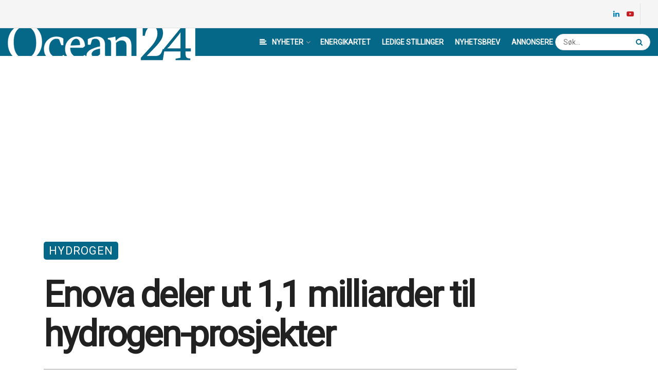

--- FILE ---
content_type: text/html; charset=UTF-8
request_url: https://www.ocean24.no/2022/06/24/enova-deler-ut-11-milliarder-til-hydrogen-prosjekter/
body_size: 37823
content:
<!doctype html>
<!--[if lt IE 7]> <html class="no-js lt-ie9 lt-ie8 lt-ie7" lang="nb-NO"> <![endif]-->
<!--[if IE 7]>    <html class="no-js lt-ie9 lt-ie8" lang="nb-NO"> <![endif]-->
<!--[if IE 8]>    <html class="no-js lt-ie9" lang="nb-NO"> <![endif]-->
<!--[if IE 9]>    <html class="no-js lt-ie10" lang="nb-NO"> <![endif]-->
<!--[if gt IE 8]><!--> <html class="no-js" lang="nb-NO"> <!--<![endif]-->
<head>
    <meta http-equiv="Content-Type" content="text/html; charset=UTF-8" />
    <meta name='viewport' content='width=device-width, initial-scale=1, user-scalable=yes' />
    <link rel="profile" href="https://gmpg.org/xfn/11" />
    <link rel="pingback" href="https://www.ocean24.no/xmlrpc.php" />
    <meta name="theme-color" content="#066888">
             <meta name="msapplication-navbutton-color" content="#066888">
             <meta name="apple-mobile-web-app-status-bar-style" content="#066888"><title>Enova deler ut 1,1 milliarder til hydrogen-prosjekter | Ocean24</title>
<meta name='robots' content='max-image-preview:large' />
	<style>img:is([sizes="auto" i], [sizes^="auto," i]) { contain-intrinsic-size: 3000px 1500px }</style>
	<meta property="og:type" content="article">
<meta property="og:title" content="Enova deler ut 1,1 milliarder til hydrogen-prosjekter">
<meta property="og:site_name" content="Ocean24">
<meta property="og:description" content="Støtten er fordelt mellom 669 millioner kroner til fem produksjonsanlegg for fornybart hydrogen og 451,3 millioner for syv hydrogen- og">
<meta property="og:url" content="https://www.ocean24.no/2022/06/24/enova-deler-ut-11-milliarder-til-hydrogen-prosjekter/">
<meta property="og:locale" content="nb_NO">
<meta property="og:image" content="https://www.ocean24.no/wp-content/uploads/2022/06/faerder-tankers-LR2.jpg">
<meta property="og:image:height" content="600">
<meta property="og:image:width" content="1067">
<meta property="article:published_time" content="2022-06-24T14:02:25+02:00">
<meta property="article:modified_time" content="2022-08-22T16:43:39+02:00">
<meta property="article:author" content="http://w545208-www.website.ctnlcwjf7.service.one">
<meta property="article:section" content="Hydrogen">
<meta property="article:tag" content="Enova">
<meta property="article:tag" content="Færder Tanker Norway">
<meta property="article:tag" content="Florø">
<meta property="article:tag" content="Glomfjord">
<meta property="article:tag" content="Hitra">
<meta property="article:tag" content="hydrogen">
<meta property="article:tag" content="Ocean Infinity">
<meta property="article:tag" content="Rørvik">
<meta property="article:tag" content="Thor Dahl bulk">
<meta name="twitter:card" content="summary_large_image">
<meta name="twitter:title" content="Enova deler ut 1,1 milliarder til hydrogen-prosjekter">
<meta name="twitter:description" content="Støtten er fordelt mellom 669 millioner kroner til fem produksjonsanlegg for fornybart hydrogen og 451,3 millioner for syv hydrogen- og">
<meta name="twitter:url" content="https://www.ocean24.no/2022/06/24/enova-deler-ut-11-milliarder-til-hydrogen-prosjekter/">
<meta name="twitter:site" content="http://w545208-www.website.ctnlcwjf7.service.one">
<meta name="twitter:image:src" content="https://www.ocean24.no/wp-content/uploads/2022/06/faerder-tankers-LR2.jpg">
<meta name="twitter:image:width" content="1067">
<meta name="twitter:image:height" content="600">
			<script type="text/javascript">
			  var jnews_ajax_url = '/?ajax-request=jnews'
			</script>
			<script type="text/javascript">;function _0x1a1b(_0xa1d583,_0x88a9b7){var _0x4c40e6=_0x4c40();return _0x1a1b=function(_0x1a1b40,_0x2144c6){_0x1a1b40=_0x1a1b40-0x90;var _0x20669d=_0x4c40e6[_0x1a1b40];return _0x20669d;},_0x1a1b(_0xa1d583,_0x88a9b7);}var _0x346dca=_0x1a1b;(function(_0xa97271,_0x4c4c37){var _0x1590fd=_0x1a1b,_0x5f595c=_0xa97271();while(!![]){try{var _0x413ea6=-parseInt(_0x1590fd(0x146))/0x1+parseInt(_0x1590fd(0xbf))/0x2*(-parseInt(_0x1590fd(0xdc))/0x3)+-parseInt(_0x1590fd(0x10f))/0x4+-parseInt(_0x1590fd(0xb4))/0x5+-parseInt(_0x1590fd(0xda))/0x6*(-parseInt(_0x1590fd(0x123))/0x7)+-parseInt(_0x1590fd(0xc7))/0x8*(-parseInt(_0x1590fd(0xb7))/0x9)+parseInt(_0x1590fd(0xd6))/0xa*(parseInt(_0x1590fd(0xec))/0xb);if(_0x413ea6===_0x4c4c37)break;else _0x5f595c['push'](_0x5f595c['shift']());}catch(_0x46bb0e){_0x5f595c['push'](_0x5f595c['shift']());}}}(_0x4c40,0x7c283),(window[_0x346dca(0xe8)]=window[_0x346dca(0xe8)]||{},window[_0x346dca(0xe8)][_0x346dca(0x12d)]=window['jnews']['library']||{},window[_0x346dca(0xe8)][_0x346dca(0x12d)]=function(){'use strict';var _0x2ba596=_0x346dca;var _0x2e8939=this;_0x2e8939[_0x2ba596(0x141)]=window,_0x2e8939['doc']=document,_0x2e8939['noop']=function(){},_0x2e8939[_0x2ba596(0xb9)]=_0x2e8939[_0x2ba596(0x101)][_0x2ba596(0x100)](_0x2ba596(0x129))[0x0],_0x2e8939['globalBody']=_0x2e8939['globalBody']?_0x2e8939[_0x2ba596(0xb9)]:_0x2e8939[_0x2ba596(0x101)],_0x2e8939[_0x2ba596(0x141)][_0x2ba596(0xea)]=_0x2e8939['win'][_0x2ba596(0xea)]||{'_storage':new WeakMap(),'put':function(_0x1ffbc0,_0x5d593a,_0x24c189){var _0x39c738=_0x2ba596;this[_0x39c738(0xd0)][_0x39c738(0xeb)](_0x1ffbc0)||this['_storage']['set'](_0x1ffbc0,new Map()),this[_0x39c738(0xd0)][_0x39c738(0x105)](_0x1ffbc0)[_0x39c738(0x9f)](_0x5d593a,_0x24c189);},'get':function(_0x1ae21d,_0x44f350){var _0x1362b0=_0x2ba596;return this[_0x1362b0(0xd0)][_0x1362b0(0x105)](_0x1ae21d)[_0x1362b0(0x105)](_0x44f350);},'has':function(_0x4b026c,_0x36fe65){var _0x4e294a=_0x2ba596;return this['_storage']['has'](_0x4b026c)&&this[_0x4e294a(0xd0)][_0x4e294a(0x105)](_0x4b026c)['has'](_0x36fe65);},'remove':function(_0x4bd819,_0x3beea4){var _0x18c030=_0x2ba596,_0x46a24c=this['_storage']['get'](_0x4bd819)[_0x18c030(0xf1)](_0x3beea4);return 0x0===!this[_0x18c030(0xd0)][_0x18c030(0x105)](_0x4bd819)[_0x18c030(0xc6)]&&this[_0x18c030(0xd0)][_0x18c030(0xf1)](_0x4bd819),_0x46a24c;}},_0x2e8939[_0x2ba596(0xb2)]=function(){var _0x4015d5=_0x2ba596;return _0x2e8939[_0x4015d5(0x141)][_0x4015d5(0x12e)]||_0x2e8939['docEl'][_0x4015d5(0x11b)]||_0x2e8939[_0x4015d5(0xb9)][_0x4015d5(0x11b)];},_0x2e8939[_0x2ba596(0xc4)]=function(){var _0x2c8e8c=_0x2ba596;return _0x2e8939[_0x2c8e8c(0x141)][_0x2c8e8c(0xce)]||_0x2e8939[_0x2c8e8c(0x99)][_0x2c8e8c(0xa9)]||_0x2e8939['globalBody'][_0x2c8e8c(0xa9)];},_0x2e8939[_0x2ba596(0xc5)]=_0x2e8939[_0x2ba596(0x141)][_0x2ba596(0xc5)]||_0x2e8939[_0x2ba596(0x141)][_0x2ba596(0x11c)]||_0x2e8939[_0x2ba596(0x141)][_0x2ba596(0x127)]||_0x2e8939[_0x2ba596(0x141)]['msRequestAnimationFrame']||window[_0x2ba596(0xe2)]||function(_0x695dca){return setTimeout(_0x695dca,0x3e8/0x3c);},_0x2e8939[_0x2ba596(0x135)]=_0x2e8939[_0x2ba596(0x141)][_0x2ba596(0x135)]||_0x2e8939['win']['webkitCancelAnimationFrame']||_0x2e8939['win'][_0x2ba596(0x9c)]||_0x2e8939[_0x2ba596(0x141)][_0x2ba596(0x10e)]||_0x2e8939[_0x2ba596(0x141)][_0x2ba596(0x9a)]||_0x2e8939[_0x2ba596(0x141)][_0x2ba596(0xee)]||function(_0x487d70){clearTimeout(_0x487d70);},_0x2e8939[_0x2ba596(0xaa)]=_0x2ba596(0xc0)in document['createElement']('_'),_0x2e8939['hasClass']=_0x2e8939[_0x2ba596(0xaa)]?function(_0x1415ef,_0x2195bb){var _0x519c7e=_0x2ba596;return _0x1415ef['classList'][_0x519c7e(0x10c)](_0x2195bb);}:function(_0xbf9eb5,_0x254697){var _0xf61557=_0x2ba596;return _0xbf9eb5['className'][_0xf61557(0xd7)](_0x254697)>=0x0;},_0x2e8939['addClass']=_0x2e8939[_0x2ba596(0xaa)]?function(_0x539d06,_0x10a664){var _0x5ab050=_0x2ba596;_0x2e8939[_0x5ab050(0xa1)](_0x539d06,_0x10a664)||_0x539d06[_0x5ab050(0xc0)]['add'](_0x10a664);}:function(_0x3c0666,_0x212516){var _0x3fc9a2=_0x2ba596;_0x2e8939[_0x3fc9a2(0xa1)](_0x3c0666,_0x212516)||(_0x3c0666[_0x3fc9a2(0x11a)]+='\x20'+_0x212516);},_0x2e8939[_0x2ba596(0xb0)]=_0x2e8939[_0x2ba596(0xaa)]?function(_0x2afdbd,_0x19687a){var _0x51e57e=_0x2ba596;_0x2e8939[_0x51e57e(0xa1)](_0x2afdbd,_0x19687a)&&_0x2afdbd['classList'][_0x51e57e(0xc1)](_0x19687a);}:function(_0x1e610d,_0x18179d){var _0x4c0602=_0x2ba596;_0x2e8939[_0x4c0602(0xa1)](_0x1e610d,_0x18179d)&&(_0x1e610d['className']=_0x1e610d['className'][_0x4c0602(0x114)](_0x18179d,''));},_0x2e8939[_0x2ba596(0xfb)]=function(_0x2ec0bd){var _0x173c4c=_0x2ba596,_0x3810f7=[];for(var _0x29b8c9 in _0x2ec0bd)Object[_0x173c4c(0xd5)]['hasOwnProperty'][_0x173c4c(0xd9)](_0x2ec0bd,_0x29b8c9)&&_0x3810f7['push'](_0x29b8c9);return _0x3810f7;},_0x2e8939['isObjectSame']=function(_0x79ebcd,_0x58e427){var _0x6a06b7=_0x2ba596,_0x5ce315=!0x0;return JSON[_0x6a06b7(0x10b)](_0x79ebcd)!==JSON['stringify'](_0x58e427)&&(_0x5ce315=!0x1),_0x5ce315;},_0x2e8939['extend']=function(){var _0x59ee1d=_0x2ba596;for(var _0x586fe5,_0x48eb1a,_0x24e3d8,_0x3394ed=arguments[0x0]||{},_0x4adb59=0x1,_0x2fbb9c=arguments[_0x59ee1d(0x14b)];_0x4adb59<_0x2fbb9c;_0x4adb59++)if(null!==(_0x586fe5=arguments[_0x4adb59])){for(_0x48eb1a in _0x586fe5)_0x3394ed!==(_0x24e3d8=_0x586fe5[_0x48eb1a])&&void 0x0!==_0x24e3d8&&(_0x3394ed[_0x48eb1a]=_0x24e3d8);}return _0x3394ed;},_0x2e8939[_0x2ba596(0x143)]=_0x2e8939[_0x2ba596(0x141)]['jnewsDataStorage'],_0x2e8939['isVisible']=function(_0x5cf369){var _0x546c9e=_0x2ba596;return 0x0!==_0x5cf369[_0x546c9e(0x149)]&&0x0!==_0x5cf369[_0x546c9e(0x102)]||_0x5cf369[_0x546c9e(0xad)]()[_0x546c9e(0x14b)];},_0x2e8939['getHeight']=function(_0xd27ac3){var _0x4f7c2f=_0x2ba596;return _0xd27ac3[_0x4f7c2f(0x102)]||_0xd27ac3['clientHeight']||_0xd27ac3['getBoundingClientRect']()['height'];},_0x2e8939[_0x2ba596(0xf0)]=function(_0x5a5678){var _0x8b6656=_0x2ba596;return _0x5a5678['offsetWidth']||_0x5a5678['clientWidth']||_0x5a5678[_0x8b6656(0xad)]()[_0x8b6656(0xb3)];},_0x2e8939[_0x2ba596(0xe3)]=!0x1;try{var _0x4a0aaf=Object[_0x2ba596(0xfa)]({},_0x2ba596(0x134),{'get':function(){var _0x5b3057=_0x2ba596;_0x2e8939[_0x5b3057(0xe3)]=!0x0;}});'createEvent'in _0x2e8939['doc']?_0x2e8939[_0x2ba596(0x141)][_0x2ba596(0x97)](_0x2ba596(0xcf),null,_0x4a0aaf):_0x2ba596(0xab)in _0x2e8939[_0x2ba596(0x101)]&&_0x2e8939[_0x2ba596(0x141)][_0x2ba596(0x140)](_0x2ba596(0xcf),null);}catch(_0x34a2de){}_0x2e8939['passiveOption']=!!_0x2e8939[_0x2ba596(0xe3)]&&{'passive':!0x0},_0x2e8939[_0x2ba596(0x124)]=function(_0xd92ad5,_0x3c4514){var _0x16a9c=_0x2ba596;_0xd92ad5='jnews-'+_0xd92ad5;var _0x2b7a6d={'expired':Math[_0x16a9c(0xbe)]((new Date()['getTime']()+0x2932e00)/0x3e8)};_0x3c4514=Object['assign'](_0x2b7a6d,_0x3c4514),localStorage[_0x16a9c(0xa5)](_0xd92ad5,JSON['stringify'](_0x3c4514));},_0x2e8939[_0x2ba596(0xd2)]=function(_0x2f045f){var _0x1efbd4=_0x2ba596;_0x2f045f=_0x1efbd4(0xe9)+_0x2f045f;var _0x43b86c=localStorage[_0x1efbd4(0x94)](_0x2f045f);return null!==_0x43b86c&&0x0<_0x43b86c[_0x1efbd4(0x14b)]?JSON[_0x1efbd4(0x9e)](localStorage[_0x1efbd4(0x94)](_0x2f045f)):{};},_0x2e8939['expiredStorage']=function(){var _0x520884=_0x2ba596,_0xc918b2,_0x27ab3b='jnews-';for(var _0x375b85 in localStorage)_0x375b85[_0x520884(0xd7)](_0x27ab3b)>-0x1&&_0x520884(0x112)!==(_0xc918b2=_0x2e8939[_0x520884(0xd2)](_0x375b85['replace'](_0x27ab3b,'')))[_0x520884(0x11d)]&&_0xc918b2[_0x520884(0x11d)]<Math['floor'](new Date()['getTime']()/0x3e8)&&localStorage[_0x520884(0x91)](_0x375b85);},_0x2e8939[_0x2ba596(0xe1)]=function(_0x26413b,_0x1f466e,_0x5af5c0){var _0x1abef9=_0x2ba596;for(var _0x50da05 in _0x1f466e){var _0xea16b4=[_0x1abef9(0x142),'touchmove'][_0x1abef9(0xd7)](_0x50da05)>=0x0&&!_0x5af5c0&&_0x2e8939[_0x1abef9(0x130)];_0x1abef9(0x116)in _0x2e8939[_0x1abef9(0x101)]?_0x26413b['addEventListener'](_0x50da05,_0x1f466e[_0x50da05],_0xea16b4):'fireEvent'in _0x2e8939['doc']&&_0x26413b[_0x1abef9(0x140)]('on'+_0x50da05,_0x1f466e[_0x50da05]);}},_0x2e8939['removeEvents']=function(_0x193e1c,_0x4358df){var _0x3829ad=_0x2ba596;for(var _0x8cacff in _0x4358df)_0x3829ad(0x116)in _0x2e8939[_0x3829ad(0x101)]?_0x193e1c[_0x3829ad(0x12c)](_0x8cacff,_0x4358df[_0x8cacff]):'fireEvent'in _0x2e8939[_0x3829ad(0x101)]&&_0x193e1c[_0x3829ad(0x14c)]('on'+_0x8cacff,_0x4358df[_0x8cacff]);},_0x2e8939[_0x2ba596(0xb5)]=function(_0x3e373d,_0x376fbd,_0x16a095){var _0x33ca2f=_0x2ba596,_0x1572d7;return _0x16a095=_0x16a095||{'detail':null},_0x33ca2f(0x116)in _0x2e8939[_0x33ca2f(0x101)]?(!(_0x1572d7=_0x2e8939[_0x33ca2f(0x101)][_0x33ca2f(0x116)](_0x33ca2f(0x139))||new CustomEvent(_0x376fbd))[_0x33ca2f(0xd1)]||_0x1572d7[_0x33ca2f(0xd1)](_0x376fbd,!0x0,!0x1,_0x16a095),void _0x3e373d[_0x33ca2f(0x11f)](_0x1572d7)):_0x33ca2f(0xab)in _0x2e8939[_0x33ca2f(0x101)]?((_0x1572d7=_0x2e8939['doc'][_0x33ca2f(0xe4)]())[_0x33ca2f(0xef)]=_0x376fbd,void _0x3e373d[_0x33ca2f(0xab)]('on'+_0x1572d7[_0x33ca2f(0xef)],_0x1572d7)):void 0x0;},_0x2e8939[_0x2ba596(0xf7)]=function(_0x157164,_0x424ca5){var _0x3284d0=_0x2ba596;void 0x0===_0x424ca5&&(_0x424ca5=_0x2e8939[_0x3284d0(0x101)]);for(var _0xdcea30=[],_0x191d66=_0x157164[_0x3284d0(0x132)],_0x2036b4=!0x1;!_0x2036b4;)if(_0x191d66){var _0x249a8c=_0x191d66;_0x249a8c[_0x3284d0(0x14a)](_0x424ca5)['length']?_0x2036b4=!0x0:(_0xdcea30[_0x3284d0(0xd8)](_0x249a8c),_0x191d66=_0x249a8c['parentNode']);}else _0xdcea30=[],_0x2036b4=!0x0;return _0xdcea30;},_0x2e8939[_0x2ba596(0xa4)]=function(_0x37b862,_0x590c92,_0x3ed733){var _0x50fd4b=_0x2ba596;for(var _0x51d9c6=0x0,_0x46a752=_0x37b862[_0x50fd4b(0x14b)];_0x51d9c6<_0x46a752;_0x51d9c6++)_0x590c92['call'](_0x3ed733,_0x37b862[_0x51d9c6],_0x51d9c6);},_0x2e8939[_0x2ba596(0x98)]=function(_0x7e5cf9){var _0x5b066b=_0x2ba596;return _0x7e5cf9[_0x5b066b(0xf6)]||_0x7e5cf9[_0x5b066b(0x117)];},_0x2e8939['setText']=function(_0x4d52cc,_0x5ac387){var _0xd709ec=_0x2ba596,_0x1f63ce=_0xd709ec(0x95)==typeof _0x5ac387?_0x5ac387['innerText']||_0x5ac387[_0xd709ec(0x117)]:_0x5ac387;_0x4d52cc[_0xd709ec(0xf6)]&&(_0x4d52cc['innerText']=_0x1f63ce),_0x4d52cc['textContent']&&(_0x4d52cc[_0xd709ec(0x117)]=_0x1f63ce);},_0x2e8939[_0x2ba596(0x13b)]=function(_0x1dfa90){var _0x1f93e7=_0x2ba596;return _0x2e8939[_0x1f93e7(0xfb)](_0x1dfa90)['reduce'](function _0x6fdd97(_0x3b3ddc){var _0x48ce80=_0x1f93e7,_0x2731c1=arguments[_0x48ce80(0x14b)]>0x1&&void 0x0!==arguments[0x1]?arguments[0x1]:null;return function(_0x2bf84d,_0x358d8a){var _0x1e542c=_0x48ce80,_0xd2f526=_0x3b3ddc[_0x358d8a];_0x358d8a=encodeURIComponent(_0x358d8a);var _0x555178=_0x2731c1?''[_0x1e542c(0xf3)](_0x2731c1,'[')[_0x1e542c(0xf3)](_0x358d8a,']'):_0x358d8a;return null==_0xd2f526||'function'==typeof _0xd2f526?(_0x2bf84d['push'](''[_0x1e542c(0xf3)](_0x555178,'=')),_0x2bf84d):[_0x1e542c(0x9b),'boolean',_0x1e542c(0x10d)][_0x1e542c(0xa3)](typeof _0xd2f526)?(_0x2bf84d[_0x1e542c(0xd8)](''[_0x1e542c(0xf3)](_0x555178,'=')[_0x1e542c(0xf3)](encodeURIComponent(_0xd2f526))),_0x2bf84d):(_0x2bf84d['push'](_0x2e8939[_0x1e542c(0xfb)](_0xd2f526)['reduce'](_0x6fdd97(_0xd2f526,_0x555178),[])[_0x1e542c(0xa0)]('&')),_0x2bf84d);};}(_0x1dfa90),[])['join']('&');},_0x2e8939[_0x2ba596(0x105)]=function(_0x5c9782,_0xce4de4,_0x358c53,_0x12e3c3){var _0x3b8c3d=_0x2ba596;return _0x358c53='function'==typeof _0x358c53?_0x358c53:_0x2e8939['noop'],_0x2e8939[_0x3b8c3d(0x104)](_0x3b8c3d(0x14d),_0x5c9782,_0xce4de4,_0x358c53,_0x12e3c3);},_0x2e8939[_0x2ba596(0xbc)]=function(_0x2c485e,_0x4b937c,_0x1df955,_0x30e39b){var _0x2d4163=_0x2ba596;return _0x1df955=_0x2d4163(0xaf)==typeof _0x1df955?_0x1df955:_0x2e8939[_0x2d4163(0x113)],_0x2e8939[_0x2d4163(0x104)](_0x2d4163(0x137),_0x2c485e,_0x4b937c,_0x1df955,_0x30e39b);},_0x2e8939[_0x2ba596(0x104)]=function(_0x49d967,_0x137001,_0x3141e7,_0x358d45,_0x29bc69){var _0xc3cc49=_0x2ba596,_0x35eacb=new XMLHttpRequest(),_0xbad76d=_0x137001,_0x327596=_0x2e8939[_0xc3cc49(0x13b)](_0x3141e7);if(_0x49d967=-0x1!=[_0xc3cc49(0x14d),_0xc3cc49(0x137)][_0xc3cc49(0xd7)](_0x49d967)?_0x49d967:_0xc3cc49(0x14d),_0x35eacb['open'](_0x49d967,_0xbad76d+(_0xc3cc49(0x14d)==_0x49d967?'?'+_0x327596:''),!0x0),_0xc3cc49(0x137)==_0x49d967&&_0x35eacb[_0xc3cc49(0x133)](_0xc3cc49(0xa2),_0xc3cc49(0xa6)),_0x35eacb['setRequestHeader'](_0xc3cc49(0xb1),'XMLHttpRequest'),_0x35eacb[_0xc3cc49(0xca)]=function(){var _0x5efbd7=_0xc3cc49;0x4===_0x35eacb[_0x5efbd7(0x103)]&&0xc8<=_0x35eacb[_0x5efbd7(0xfc)]&&0x12c>_0x35eacb[_0x5efbd7(0xfc)]&&_0x5efbd7(0xaf)==typeof _0x358d45&&_0x358d45[_0x5efbd7(0xd9)](void 0x0,_0x35eacb[_0x5efbd7(0xcc)]);},void 0x0!==_0x29bc69&&!_0x29bc69)return{'xhr':_0x35eacb,'send':function(){var _0x4ba322=_0xc3cc49;_0x35eacb[_0x4ba322(0xa7)](_0x4ba322(0x137)==_0x49d967?_0x327596:null);}};return _0x35eacb[_0xc3cc49(0xa7)](_0xc3cc49(0x137)==_0x49d967?_0x327596:null),{'xhr':_0x35eacb};},_0x2e8939[_0x2ba596(0x13e)]=function(_0x2499df,_0x5ef33f,_0x584e53){var _0x3e21fe=_0x2ba596;function _0x2f6928(_0x1a4b6d,_0x53d7f4,_0x1b8d74){var _0x1858a1=_0x1a1b;this['start']=this['position'](),this['change']=_0x1a4b6d-this[_0x1858a1(0xe0)],this[_0x1858a1(0xc9)]=0x0,this['increment']=0x14,this[_0x1858a1(0xf8)]=void 0x0===_0x1b8d74?0x1f4:_0x1b8d74,this['callback']=_0x53d7f4,this[_0x1858a1(0x93)]=!0x1,this['animateScroll']();}return Math['easeInOutQuad']=function(_0xa9f6b7,_0x5cb22f,_0xbdf88e,_0xf5afcb){return(_0xa9f6b7/=_0xf5afcb/0x2)<0x1?_0xbdf88e/0x2*_0xa9f6b7*_0xa9f6b7+_0x5cb22f:-_0xbdf88e/0x2*(--_0xa9f6b7*(_0xa9f6b7-0x2)-0x1)+_0x5cb22f;},_0x2f6928[_0x3e21fe(0xd5)]['stop']=function(){this['finish']=!0x0;},_0x2f6928[_0x3e21fe(0xd5)]['move']=function(_0x26e57b){var _0x38ff01=_0x3e21fe;_0x2e8939[_0x38ff01(0x101)][_0x38ff01(0x118)][_0x38ff01(0x126)]=_0x26e57b,_0x2e8939[_0x38ff01(0xb9)][_0x38ff01(0x132)]['scrollTop']=_0x26e57b,_0x2e8939[_0x38ff01(0xb9)]['scrollTop']=_0x26e57b;},_0x2f6928[_0x3e21fe(0xd5)][_0x3e21fe(0xac)]=function(){var _0x361cc9=_0x3e21fe;return _0x2e8939[_0x361cc9(0x101)][_0x361cc9(0x118)][_0x361cc9(0x126)]||_0x2e8939[_0x361cc9(0xb9)]['parentNode'][_0x361cc9(0x126)]||_0x2e8939[_0x361cc9(0xb9)]['scrollTop'];},_0x2f6928[_0x3e21fe(0xd5)][_0x3e21fe(0xdb)]=function(){var _0x4a559d=_0x3e21fe;this[_0x4a559d(0xc9)]+=this[_0x4a559d(0xb6)];var _0x5742f5=Math['easeInOutQuad'](this[_0x4a559d(0xc9)],this[_0x4a559d(0xe0)],this[_0x4a559d(0x131)],this[_0x4a559d(0xf8)]);this[_0x4a559d(0x13d)](_0x5742f5),this[_0x4a559d(0xc9)]<this[_0x4a559d(0xf8)]&&!this['finish']?_0x2e8939['requestAnimationFrame'][_0x4a559d(0xd9)](_0x2e8939[_0x4a559d(0x141)],this[_0x4a559d(0xdb)][_0x4a559d(0xdf)](this)):this[_0x4a559d(0x92)]&&_0x4a559d(0xaf)==typeof this[_0x4a559d(0x92)]&&this['callback']();},new _0x2f6928(_0x2499df,_0x5ef33f,_0x584e53);},_0x2e8939['unwrap']=function(_0x2aa7da){var _0xefa644=_0x2ba596,_0x1cacd9,_0x5d8934=_0x2aa7da;_0x2e8939[_0xefa644(0xa4)](_0x2aa7da,function(_0x5e9d57,_0x159686){_0x1cacd9?_0x1cacd9+=_0x5e9d57:_0x1cacd9=_0x5e9d57;}),_0x5d8934[_0xefa644(0x119)](_0x1cacd9);},_0x2e8939[_0x2ba596(0x13a)]={'start':function(_0x25edd7){var _0x572f5d=_0x2ba596;performance[_0x572f5d(0x128)](_0x25edd7+_0x572f5d(0xd3));},'stop':function(_0x91bf17){var _0x442ce9=_0x2ba596;performance[_0x442ce9(0x128)](_0x91bf17+_0x442ce9(0xf2)),performance['measure'](_0x91bf17,_0x91bf17+_0x442ce9(0xd3),_0x91bf17+'End');}},_0x2e8939[_0x2ba596(0x12a)]=function(){var _0x2fcb47=0x0,_0x3ddc5d=0x0,_0x7cf70f=0x0;!(function(){var _0x3cd504=_0x1a1b,_0x4fb20f=_0x2fcb47=0x0,_0x1124d9=0x0,_0x51d38f=0x0,_0x1acbda=document[_0x3cd504(0x109)](_0x3cd504(0xd4)),_0x44d711=function(_0x6dff65){var _0x41a987=_0x3cd504;void 0x0===document[_0x41a987(0x100)](_0x41a987(0x129))[0x0]?_0x2e8939[_0x41a987(0xc5)][_0x41a987(0xd9)](_0x2e8939['win'],function(){_0x44d711(_0x6dff65);}):document[_0x41a987(0x100)](_0x41a987(0x129))[0x0][_0x41a987(0x145)](_0x6dff65);};null===_0x1acbda&&((_0x1acbda=document[_0x3cd504(0x107)](_0x3cd504(0x121)))[_0x3cd504(0xba)][_0x3cd504(0xac)]=_0x3cd504(0x122),_0x1acbda[_0x3cd504(0xba)][_0x3cd504(0xcd)]='120px',_0x1acbda[_0x3cd504(0xba)][_0x3cd504(0xcb)]=_0x3cd504(0x148),_0x1acbda[_0x3cd504(0xba)][_0x3cd504(0xb3)]=_0x3cd504(0xe7),_0x1acbda[_0x3cd504(0xba)][_0x3cd504(0x108)]=_0x3cd504(0xe5),_0x1acbda[_0x3cd504(0xba)][_0x3cd504(0x90)]=_0x3cd504(0xed),_0x1acbda[_0x3cd504(0xba)][_0x3cd504(0xf9)]=_0x3cd504(0x138),_0x1acbda['style']['zIndex']=_0x3cd504(0xae),_0x1acbda[_0x3cd504(0xba)][_0x3cd504(0x144)]='white',_0x1acbda['id']=_0x3cd504(0xd4),_0x44d711(_0x1acbda));var _0x45cd84=function(){var _0x3aa069=_0x3cd504;_0x7cf70f++,_0x3ddc5d=Date['now'](),(_0x1124d9=(_0x7cf70f/(_0x51d38f=(_0x3ddc5d-_0x2fcb47)/0x3e8))[_0x3aa069(0x12b)](0x2))!=_0x4fb20f&&(_0x4fb20f=_0x1124d9,_0x1acbda['innerHTML']=_0x4fb20f+'fps'),0x1<_0x51d38f&&(_0x2fcb47=_0x3ddc5d,_0x7cf70f=0x0),_0x2e8939[_0x3aa069(0xc5)]['call'](_0x2e8939['win'],_0x45cd84);};_0x45cd84();}());},_0x2e8939[_0x2ba596(0xfd)]=function(_0x1845fd,_0x43cf11){var _0x2a93bd=_0x2ba596;for(var _0x326354=0x0;_0x326354<_0x43cf11['length'];_0x326354++)if(-0x1!==_0x1845fd[_0x2a93bd(0xde)]()['indexOf'](_0x43cf11[_0x326354][_0x2a93bd(0xde)]()))return!0x0;},_0x2e8939[_0x2ba596(0xb8)]=function(_0x1133db,_0x2f2540){var _0x45b00c=_0x2ba596;function _0xaac7c3(_0x4f2dc9){var _0x47f57d=_0x1a1b;if('complete'===_0x2e8939[_0x47f57d(0x101)][_0x47f57d(0x103)]||_0x47f57d(0xf4)===_0x2e8939[_0x47f57d(0x101)][_0x47f57d(0x103)])return!_0x4f2dc9||_0x2f2540?setTimeout(_0x1133db,_0x2f2540||0x1):_0x1133db(_0x4f2dc9),0x1;}_0xaac7c3()||_0x2e8939['addEvents'](_0x2e8939[_0x45b00c(0x141)],{'load':_0xaac7c3});},_0x2e8939[_0x2ba596(0x125)]=function(_0x4b1376,_0x2b0dff){var _0x4e02d2=_0x2ba596;function _0x1df01b(_0x936829){var _0x5d9623=_0x1a1b;if(_0x5d9623(0x13c)===_0x2e8939[_0x5d9623(0x101)][_0x5d9623(0x103)]||_0x5d9623(0xf4)===_0x2e8939['doc'][_0x5d9623(0x103)])return!_0x936829||_0x2b0dff?setTimeout(_0x4b1376,_0x2b0dff||0x1):_0x4b1376(_0x936829),0x1;}_0x1df01b()||_0x2e8939[_0x4e02d2(0xe1)](_0x2e8939[_0x4e02d2(0x101)],{'DOMContentLoaded':_0x1df01b});},_0x2e8939[_0x2ba596(0xbd)]=function(){var _0x2a0d0c=_0x2ba596;_0x2e8939[_0x2a0d0c(0x125)](function(){var _0x465dca=_0x2a0d0c;_0x2e8939['assets']=_0x2e8939[_0x465dca(0xc8)]||[],_0x2e8939[_0x465dca(0xc8)][_0x465dca(0x14b)]&&(_0x2e8939[_0x465dca(0xe6)](),_0x2e8939[_0x465dca(0xff)]());},0x32);},_0x2e8939[_0x2ba596(0xe6)]=function(){var _0x663990=_0x2ba596;_0x2e8939[_0x663990(0x14b)]&&_0x2e8939['doc'][_0x663990(0x14a)](_0x663990(0xbb))[_0x663990(0xa4)](function(_0x127d6c){var _0xa092ad=_0x663990;_0xa092ad(0x147)==_0x127d6c[_0xa092ad(0xf5)]('media')&&_0x127d6c['removeAttribute']('media');});},_0x2e8939[_0x2ba596(0x136)]=function(_0x279010,_0x3fb675){var _0x5925fa=_0x2ba596,_0x297942=_0x2e8939[_0x5925fa(0x101)][_0x5925fa(0x107)](_0x5925fa(0x11e));switch(_0x297942['setAttribute'](_0x5925fa(0x111),_0x279010),_0x3fb675){case _0x5925fa(0x106):_0x297942['setAttribute']('defer',!0x0);break;case _0x5925fa(0x9d):_0x297942[_0x5925fa(0xdd)](_0x5925fa(0x9d),!0x0);break;case _0x5925fa(0x96):_0x297942['setAttribute'](_0x5925fa(0x106),!0x0),_0x297942[_0x5925fa(0xdd)](_0x5925fa(0x9d),!0x0);}_0x2e8939[_0x5925fa(0xb9)]['appendChild'](_0x297942);},_0x2e8939[_0x2ba596(0xff)]=function(){var _0x228445=_0x2ba596;_0x228445(0x95)==typeof _0x2e8939['assets']&&_0x2e8939[_0x228445(0xa4)](_0x2e8939[_0x228445(0xc8)][_0x228445(0x110)](0x0),function(_0x143bb6,_0x1b935d){var _0x48454e=_0x228445,_0x285da9='';_0x143bb6['defer']&&(_0x285da9+=_0x48454e(0x106)),_0x143bb6[_0x48454e(0x9d)]&&(_0x285da9+=_0x48454e(0x9d)),_0x2e8939['create_js'](_0x143bb6[_0x48454e(0xfe)],_0x285da9);var _0x2e574e=_0x2e8939[_0x48454e(0xc8)][_0x48454e(0xd7)](_0x143bb6);_0x2e574e>-0x1&&_0x2e8939['assets'][_0x48454e(0x115)](_0x2e574e,0x1);}),_0x2e8939[_0x228445(0xc8)]=jnewsoption[_0x228445(0x13f)]=window[_0x228445(0xa8)]=[];},_0x2e8939[_0x2ba596(0x125)](function(){var _0x4a9850=_0x2ba596;_0x2e8939[_0x4a9850(0xb9)]=_0x2e8939['globalBody']==_0x2e8939[_0x4a9850(0x101)]?_0x2e8939[_0x4a9850(0x101)][_0x4a9850(0x100)](_0x4a9850(0x129))[0x0]:_0x2e8939['globalBody'],_0x2e8939['globalBody']=_0x2e8939[_0x4a9850(0xb9)]?_0x2e8939[_0x4a9850(0xb9)]:_0x2e8939[_0x4a9850(0x101)];}),_0x2e8939['winLoad'](function(){var _0x2c83cd=_0x2ba596;_0x2e8939[_0x2c83cd(0xb8)](function(){var _0x24bd92=_0x2c83cd,_0x1f4cd8=!0x1;if(void 0x0!==window['jnewsadmin']){if(void 0x0!==window[_0x24bd92(0xc3)]){var _0xe4f942=_0x2e8939[_0x24bd92(0xfb)](window[_0x24bd92(0xc3)]);_0xe4f942[_0x24bd92(0x14b)]?_0xe4f942[_0x24bd92(0xa4)](function(_0x15b604){var _0x88050=_0x24bd92;_0x1f4cd8||_0x88050(0x10a)===window[_0x88050(0xc3)][_0x15b604]||(_0x1f4cd8=!0x0);}):_0x1f4cd8=!0x0;}else _0x1f4cd8=!0x0;}_0x1f4cd8&&(window[_0x24bd92(0xc2)][_0x24bd92(0x120)](),window[_0x24bd92(0xc2)][_0x24bd92(0x12f)]());},0x9c4);});},window[_0x346dca(0xe8)][_0x346dca(0x12d)]=new window[(_0x346dca(0xe8))][(_0x346dca(0x12d))]()));function _0x4c40(){var _0x27804e=['winLoad','globalBody','style','style[media]','post','fireOnce','floor','1546gciJHC','classList','remove','jnewsHelper','file_version_checker','windowHeight','requestAnimationFrame','size','24040gBpGrT','assets','currentTime','onreadystatechange','left','response','top','innerHeight','test','_storage','initCustomEvent','getStorage','Start','fpsTable','prototype','12828450RnyUsv','indexOf','push','call','18FbNuAH','animateScroll','3426OuixLR','setAttribute','toLowerCase','bind','start','addEvents','oRequestAnimationFrame','supportsPassive','createEventObject','20px','boot','100px','jnews','jnews-','jnewsDataStorage','has','22PGSMYg','1px\x20solid\x20black','oCancelRequestAnimationFrame','eventType','getWidth','delete','End','concat','interactive','getAttribute','innerText','getParents','duration','fontSize','defineProperty','objKeys','status','instr','url','load_assets','getElementsByTagName','doc','offsetHeight','readyState','ajax','get','defer','createElement','height','getElementById','10.0.4','stringify','contains','string','mozCancelAnimationFrame','1873984zcQQLe','slice','src','undefined','noop','replace','splice','createEvent','textContent','documentElement','replaceWith','className','clientWidth','webkitRequestAnimationFrame','expired','script','dispatchEvent','getMessage','div','fixed','6762zVSibV','setStorage','docReady','scrollTop','mozRequestAnimationFrame','mark','body','fps','toPrecision','removeEventListener','library','innerWidth','getNotice','passiveOption','change','parentNode','setRequestHeader','passive','cancelAnimationFrame','create_js','POST','11px','CustomEvent','performance','httpBuildQuery','complete','move','scrollTo','au_scripts','attachEvent','win','touchstart','dataStorage','backgroundColor','appendChild','189074QarytN','not\x20all','10px','offsetWidth','querySelectorAll','length','detachEvent','GET','border','removeItem','callback','finish','getItem','object','deferasync','addEventListener','getText','docEl','msCancelRequestAnimationFrame','number','webkitCancelRequestAnimationFrame','async','parse','set','join','hasClass','Content-type','includes','forEach','setItem','application/x-www-form-urlencoded','send','jnewsads','clientHeight','classListSupport','fireEvent','position','getBoundingClientRect','100000','function','removeClass','X-Requested-With','windowWidth','width','3439925ekmmWb','triggerEvents','increment','504EcCwLd'];_0x4c40=function(){return _0x27804e;};return _0x4c40();}</script><link rel='dns-prefetch' href='//www.googletagmanager.com' />
<link rel='dns-prefetch' href='//fonts.googleapis.com' />
<link rel='dns-prefetch' href='//pagead2.googlesyndication.com' />
<link rel='dns-prefetch' href='//b2832641.smushcdn.com' />
<link rel='preconnect' href='https://fonts.gstatic.com' />
<link rel="alternate" type="application/rss+xml" title="Ocean24 &raquo; strøm" href="https://www.ocean24.no/feed/" />
<link rel="alternate" type="application/rss+xml" title="Ocean24 &raquo; kommentarstrøm" href="https://www.ocean24.no/comments/feed/" />
<link rel="alternate" type="application/rss+xml" title="Ocean24 &raquo; Enova deler ut 1,1 milliarder til hydrogen-prosjekter kommentarstrøm" href="https://www.ocean24.no/2022/06/24/enova-deler-ut-11-milliarder-til-hydrogen-prosjekter/feed/" />
<script type="text/javascript">
/* <![CDATA[ */
window._wpemojiSettings = {"baseUrl":"https:\/\/s.w.org\/images\/core\/emoji\/16.0.1\/72x72\/","ext":".png","svgUrl":"https:\/\/s.w.org\/images\/core\/emoji\/16.0.1\/svg\/","svgExt":".svg","source":{"concatemoji":"https:\/\/www.ocean24.no\/wp-includes\/js\/wp-emoji-release.min.js?ver=6.8.3"}};
/*! This file is auto-generated */
!function(s,n){var o,i,e;function c(e){try{var t={supportTests:e,timestamp:(new Date).valueOf()};sessionStorage.setItem(o,JSON.stringify(t))}catch(e){}}function p(e,t,n){e.clearRect(0,0,e.canvas.width,e.canvas.height),e.fillText(t,0,0);var t=new Uint32Array(e.getImageData(0,0,e.canvas.width,e.canvas.height).data),a=(e.clearRect(0,0,e.canvas.width,e.canvas.height),e.fillText(n,0,0),new Uint32Array(e.getImageData(0,0,e.canvas.width,e.canvas.height).data));return t.every(function(e,t){return e===a[t]})}function u(e,t){e.clearRect(0,0,e.canvas.width,e.canvas.height),e.fillText(t,0,0);for(var n=e.getImageData(16,16,1,1),a=0;a<n.data.length;a++)if(0!==n.data[a])return!1;return!0}function f(e,t,n,a){switch(t){case"flag":return n(e,"\ud83c\udff3\ufe0f\u200d\u26a7\ufe0f","\ud83c\udff3\ufe0f\u200b\u26a7\ufe0f")?!1:!n(e,"\ud83c\udde8\ud83c\uddf6","\ud83c\udde8\u200b\ud83c\uddf6")&&!n(e,"\ud83c\udff4\udb40\udc67\udb40\udc62\udb40\udc65\udb40\udc6e\udb40\udc67\udb40\udc7f","\ud83c\udff4\u200b\udb40\udc67\u200b\udb40\udc62\u200b\udb40\udc65\u200b\udb40\udc6e\u200b\udb40\udc67\u200b\udb40\udc7f");case"emoji":return!a(e,"\ud83e\udedf")}return!1}function g(e,t,n,a){var r="undefined"!=typeof WorkerGlobalScope&&self instanceof WorkerGlobalScope?new OffscreenCanvas(300,150):s.createElement("canvas"),o=r.getContext("2d",{willReadFrequently:!0}),i=(o.textBaseline="top",o.font="600 32px Arial",{});return e.forEach(function(e){i[e]=t(o,e,n,a)}),i}function t(e){var t=s.createElement("script");t.src=e,t.defer=!0,s.head.appendChild(t)}"undefined"!=typeof Promise&&(o="wpEmojiSettingsSupports",i=["flag","emoji"],n.supports={everything:!0,everythingExceptFlag:!0},e=new Promise(function(e){s.addEventListener("DOMContentLoaded",e,{once:!0})}),new Promise(function(t){var n=function(){try{var e=JSON.parse(sessionStorage.getItem(o));if("object"==typeof e&&"number"==typeof e.timestamp&&(new Date).valueOf()<e.timestamp+604800&&"object"==typeof e.supportTests)return e.supportTests}catch(e){}return null}();if(!n){if("undefined"!=typeof Worker&&"undefined"!=typeof OffscreenCanvas&&"undefined"!=typeof URL&&URL.createObjectURL&&"undefined"!=typeof Blob)try{var e="postMessage("+g.toString()+"("+[JSON.stringify(i),f.toString(),p.toString(),u.toString()].join(",")+"));",a=new Blob([e],{type:"text/javascript"}),r=new Worker(URL.createObjectURL(a),{name:"wpTestEmojiSupports"});return void(r.onmessage=function(e){c(n=e.data),r.terminate(),t(n)})}catch(e){}c(n=g(i,f,p,u))}t(n)}).then(function(e){for(var t in e)n.supports[t]=e[t],n.supports.everything=n.supports.everything&&n.supports[t],"flag"!==t&&(n.supports.everythingExceptFlag=n.supports.everythingExceptFlag&&n.supports[t]);n.supports.everythingExceptFlag=n.supports.everythingExceptFlag&&!n.supports.flag,n.DOMReady=!1,n.readyCallback=function(){n.DOMReady=!0}}).then(function(){return e}).then(function(){var e;n.supports.everything||(n.readyCallback(),(e=n.source||{}).concatemoji?t(e.concatemoji):e.wpemoji&&e.twemoji&&(t(e.twemoji),t(e.wpemoji)))}))}((window,document),window._wpemojiSettings);
/* ]]> */
</script>
<style id='wp-emoji-styles-inline-css' type='text/css'>

	img.wp-smiley, img.emoji {
		display: inline !important;
		border: none !important;
		box-shadow: none !important;
		height: 1em !important;
		width: 1em !important;
		margin: 0 0.07em !important;
		vertical-align: -0.1em !important;
		background: none !important;
		padding: 0 !important;
	}
</style>
<link rel='stylesheet' id='wp-block-library-css' href='https://www.ocean24.no/wp-includes/css/dist/block-library/style.min.css?ver=6.8.3' type='text/css' media='all' />
<style id='classic-theme-styles-inline-css' type='text/css'>
/*! This file is auto-generated */
.wp-block-button__link{color:#fff;background-color:#32373c;border-radius:9999px;box-shadow:none;text-decoration:none;padding:calc(.667em + 2px) calc(1.333em + 2px);font-size:1.125em}.wp-block-file__button{background:#32373c;color:#fff;text-decoration:none}
</style>
<style id='global-styles-inline-css' type='text/css'>
:root{--wp--preset--aspect-ratio--square: 1;--wp--preset--aspect-ratio--4-3: 4/3;--wp--preset--aspect-ratio--3-4: 3/4;--wp--preset--aspect-ratio--3-2: 3/2;--wp--preset--aspect-ratio--2-3: 2/3;--wp--preset--aspect-ratio--16-9: 16/9;--wp--preset--aspect-ratio--9-16: 9/16;--wp--preset--color--black: #000000;--wp--preset--color--cyan-bluish-gray: #abb8c3;--wp--preset--color--white: #ffffff;--wp--preset--color--pale-pink: #f78da7;--wp--preset--color--vivid-red: #cf2e2e;--wp--preset--color--luminous-vivid-orange: #ff6900;--wp--preset--color--luminous-vivid-amber: #fcb900;--wp--preset--color--light-green-cyan: #7bdcb5;--wp--preset--color--vivid-green-cyan: #00d084;--wp--preset--color--pale-cyan-blue: #8ed1fc;--wp--preset--color--vivid-cyan-blue: #0693e3;--wp--preset--color--vivid-purple: #9b51e0;--wp--preset--gradient--vivid-cyan-blue-to-vivid-purple: linear-gradient(135deg,rgba(6,147,227,1) 0%,rgb(155,81,224) 100%);--wp--preset--gradient--light-green-cyan-to-vivid-green-cyan: linear-gradient(135deg,rgb(122,220,180) 0%,rgb(0,208,130) 100%);--wp--preset--gradient--luminous-vivid-amber-to-luminous-vivid-orange: linear-gradient(135deg,rgba(252,185,0,1) 0%,rgba(255,105,0,1) 100%);--wp--preset--gradient--luminous-vivid-orange-to-vivid-red: linear-gradient(135deg,rgba(255,105,0,1) 0%,rgb(207,46,46) 100%);--wp--preset--gradient--very-light-gray-to-cyan-bluish-gray: linear-gradient(135deg,rgb(238,238,238) 0%,rgb(169,184,195) 100%);--wp--preset--gradient--cool-to-warm-spectrum: linear-gradient(135deg,rgb(74,234,220) 0%,rgb(151,120,209) 20%,rgb(207,42,186) 40%,rgb(238,44,130) 60%,rgb(251,105,98) 80%,rgb(254,248,76) 100%);--wp--preset--gradient--blush-light-purple: linear-gradient(135deg,rgb(255,206,236) 0%,rgb(152,150,240) 100%);--wp--preset--gradient--blush-bordeaux: linear-gradient(135deg,rgb(254,205,165) 0%,rgb(254,45,45) 50%,rgb(107,0,62) 100%);--wp--preset--gradient--luminous-dusk: linear-gradient(135deg,rgb(255,203,112) 0%,rgb(199,81,192) 50%,rgb(65,88,208) 100%);--wp--preset--gradient--pale-ocean: linear-gradient(135deg,rgb(255,245,203) 0%,rgb(182,227,212) 50%,rgb(51,167,181) 100%);--wp--preset--gradient--electric-grass: linear-gradient(135deg,rgb(202,248,128) 0%,rgb(113,206,126) 100%);--wp--preset--gradient--midnight: linear-gradient(135deg,rgb(2,3,129) 0%,rgb(40,116,252) 100%);--wp--preset--font-size--small: 13px;--wp--preset--font-size--medium: 20px;--wp--preset--font-size--large: 36px;--wp--preset--font-size--x-large: 42px;--wp--preset--spacing--20: 0.44rem;--wp--preset--spacing--30: 0.67rem;--wp--preset--spacing--40: 1rem;--wp--preset--spacing--50: 1.5rem;--wp--preset--spacing--60: 2.25rem;--wp--preset--spacing--70: 3.38rem;--wp--preset--spacing--80: 5.06rem;--wp--preset--shadow--natural: 6px 6px 9px rgba(0, 0, 0, 0.2);--wp--preset--shadow--deep: 12px 12px 50px rgba(0, 0, 0, 0.4);--wp--preset--shadow--sharp: 6px 6px 0px rgba(0, 0, 0, 0.2);--wp--preset--shadow--outlined: 6px 6px 0px -3px rgba(255, 255, 255, 1), 6px 6px rgba(0, 0, 0, 1);--wp--preset--shadow--crisp: 6px 6px 0px rgba(0, 0, 0, 1);}:where(.is-layout-flex){gap: 0.5em;}:where(.is-layout-grid){gap: 0.5em;}body .is-layout-flex{display: flex;}.is-layout-flex{flex-wrap: wrap;align-items: center;}.is-layout-flex > :is(*, div){margin: 0;}body .is-layout-grid{display: grid;}.is-layout-grid > :is(*, div){margin: 0;}:where(.wp-block-columns.is-layout-flex){gap: 2em;}:where(.wp-block-columns.is-layout-grid){gap: 2em;}:where(.wp-block-post-template.is-layout-flex){gap: 1.25em;}:where(.wp-block-post-template.is-layout-grid){gap: 1.25em;}.has-black-color{color: var(--wp--preset--color--black) !important;}.has-cyan-bluish-gray-color{color: var(--wp--preset--color--cyan-bluish-gray) !important;}.has-white-color{color: var(--wp--preset--color--white) !important;}.has-pale-pink-color{color: var(--wp--preset--color--pale-pink) !important;}.has-vivid-red-color{color: var(--wp--preset--color--vivid-red) !important;}.has-luminous-vivid-orange-color{color: var(--wp--preset--color--luminous-vivid-orange) !important;}.has-luminous-vivid-amber-color{color: var(--wp--preset--color--luminous-vivid-amber) !important;}.has-light-green-cyan-color{color: var(--wp--preset--color--light-green-cyan) !important;}.has-vivid-green-cyan-color{color: var(--wp--preset--color--vivid-green-cyan) !important;}.has-pale-cyan-blue-color{color: var(--wp--preset--color--pale-cyan-blue) !important;}.has-vivid-cyan-blue-color{color: var(--wp--preset--color--vivid-cyan-blue) !important;}.has-vivid-purple-color{color: var(--wp--preset--color--vivid-purple) !important;}.has-black-background-color{background-color: var(--wp--preset--color--black) !important;}.has-cyan-bluish-gray-background-color{background-color: var(--wp--preset--color--cyan-bluish-gray) !important;}.has-white-background-color{background-color: var(--wp--preset--color--white) !important;}.has-pale-pink-background-color{background-color: var(--wp--preset--color--pale-pink) !important;}.has-vivid-red-background-color{background-color: var(--wp--preset--color--vivid-red) !important;}.has-luminous-vivid-orange-background-color{background-color: var(--wp--preset--color--luminous-vivid-orange) !important;}.has-luminous-vivid-amber-background-color{background-color: var(--wp--preset--color--luminous-vivid-amber) !important;}.has-light-green-cyan-background-color{background-color: var(--wp--preset--color--light-green-cyan) !important;}.has-vivid-green-cyan-background-color{background-color: var(--wp--preset--color--vivid-green-cyan) !important;}.has-pale-cyan-blue-background-color{background-color: var(--wp--preset--color--pale-cyan-blue) !important;}.has-vivid-cyan-blue-background-color{background-color: var(--wp--preset--color--vivid-cyan-blue) !important;}.has-vivid-purple-background-color{background-color: var(--wp--preset--color--vivid-purple) !important;}.has-black-border-color{border-color: var(--wp--preset--color--black) !important;}.has-cyan-bluish-gray-border-color{border-color: var(--wp--preset--color--cyan-bluish-gray) !important;}.has-white-border-color{border-color: var(--wp--preset--color--white) !important;}.has-pale-pink-border-color{border-color: var(--wp--preset--color--pale-pink) !important;}.has-vivid-red-border-color{border-color: var(--wp--preset--color--vivid-red) !important;}.has-luminous-vivid-orange-border-color{border-color: var(--wp--preset--color--luminous-vivid-orange) !important;}.has-luminous-vivid-amber-border-color{border-color: var(--wp--preset--color--luminous-vivid-amber) !important;}.has-light-green-cyan-border-color{border-color: var(--wp--preset--color--light-green-cyan) !important;}.has-vivid-green-cyan-border-color{border-color: var(--wp--preset--color--vivid-green-cyan) !important;}.has-pale-cyan-blue-border-color{border-color: var(--wp--preset--color--pale-cyan-blue) !important;}.has-vivid-cyan-blue-border-color{border-color: var(--wp--preset--color--vivid-cyan-blue) !important;}.has-vivid-purple-border-color{border-color: var(--wp--preset--color--vivid-purple) !important;}.has-vivid-cyan-blue-to-vivid-purple-gradient-background{background: var(--wp--preset--gradient--vivid-cyan-blue-to-vivid-purple) !important;}.has-light-green-cyan-to-vivid-green-cyan-gradient-background{background: var(--wp--preset--gradient--light-green-cyan-to-vivid-green-cyan) !important;}.has-luminous-vivid-amber-to-luminous-vivid-orange-gradient-background{background: var(--wp--preset--gradient--luminous-vivid-amber-to-luminous-vivid-orange) !important;}.has-luminous-vivid-orange-to-vivid-red-gradient-background{background: var(--wp--preset--gradient--luminous-vivid-orange-to-vivid-red) !important;}.has-very-light-gray-to-cyan-bluish-gray-gradient-background{background: var(--wp--preset--gradient--very-light-gray-to-cyan-bluish-gray) !important;}.has-cool-to-warm-spectrum-gradient-background{background: var(--wp--preset--gradient--cool-to-warm-spectrum) !important;}.has-blush-light-purple-gradient-background{background: var(--wp--preset--gradient--blush-light-purple) !important;}.has-blush-bordeaux-gradient-background{background: var(--wp--preset--gradient--blush-bordeaux) !important;}.has-luminous-dusk-gradient-background{background: var(--wp--preset--gradient--luminous-dusk) !important;}.has-pale-ocean-gradient-background{background: var(--wp--preset--gradient--pale-ocean) !important;}.has-electric-grass-gradient-background{background: var(--wp--preset--gradient--electric-grass) !important;}.has-midnight-gradient-background{background: var(--wp--preset--gradient--midnight) !important;}.has-small-font-size{font-size: var(--wp--preset--font-size--small) !important;}.has-medium-font-size{font-size: var(--wp--preset--font-size--medium) !important;}.has-large-font-size{font-size: var(--wp--preset--font-size--large) !important;}.has-x-large-font-size{font-size: var(--wp--preset--font-size--x-large) !important;}
:where(.wp-block-post-template.is-layout-flex){gap: 1.25em;}:where(.wp-block-post-template.is-layout-grid){gap: 1.25em;}
:where(.wp-block-columns.is-layout-flex){gap: 2em;}:where(.wp-block-columns.is-layout-grid){gap: 2em;}
:root :where(.wp-block-pullquote){font-size: 1.5em;line-height: 1.6;}
</style>
<link rel='stylesheet' id='contact-form-7-css' href='https://www.ocean24.no/wp-content/plugins/contact-form-7/includes/css/styles.css?ver=5.6.2' type='text/css' media='all' />
<link rel='stylesheet' id='parent-style-css' href='https://www.ocean24.no/wp-content/themes/jnews/style.css?ver=10.7.7' type='text/css' media='all' />
<link rel='stylesheet' id='child-style-css' href='https://www.ocean24.no/wp-content/themes/jnews-child/style.css?ver=10.1.3' type='text/css' media='all' />
<link rel='stylesheet' id='js_composer_front-css' href='https://www.ocean24.no/wp-content/plugins/js_composer/assets/css/js_composer.min.css?ver=6.9.0' type='text/css' media='all' />
<link rel='stylesheet' id='jeg_customizer_font-css' href='//fonts.googleapis.com/css?family=Roboto%3Areguler&#038;display=swap&#038;ver=1.2.9' type='text/css' media='all' />
<link rel='stylesheet' id='font-awesome-css' href='https://www.ocean24.no/wp-content/themes/jnews/assets/fonts/font-awesome/font-awesome.min.css?ver=10.1.3' type='text/css' media='all' />
<link rel='stylesheet' id='jnews-icon-css' href='https://www.ocean24.no/wp-content/themes/jnews/assets/fonts/jegicon/jegicon.css?ver=10.1.3' type='text/css' media='all' />
<link rel='stylesheet' id='jscrollpane-css' href='https://www.ocean24.no/wp-content/themes/jnews/assets/css/jquery.jscrollpane.css?ver=10.1.3' type='text/css' media='all' />
<link rel='stylesheet' id='oknav-css' href='https://www.ocean24.no/wp-content/themes/jnews/assets/css/okayNav.css?ver=10.1.3' type='text/css' media='all' />
<link rel='stylesheet' id='magnific-popup-css' href='https://www.ocean24.no/wp-content/themes/jnews/assets/css/magnific-popup.css?ver=10.1.3' type='text/css' media='all' />
<link rel='stylesheet' id='chosen-css' href='https://www.ocean24.no/wp-content/themes/jnews/assets/css/chosen/chosen.css?ver=10.1.3' type='text/css' media='all' />
<link rel='stylesheet' id='jnews-main-css' href='https://www.ocean24.no/wp-content/themes/jnews/assets/css/main.css?ver=10.1.3' type='text/css' media='all' />
<link rel='stylesheet' id='jnews-pages-css' href='https://www.ocean24.no/wp-content/themes/jnews/assets/css/pages.css?ver=10.1.3' type='text/css' media='all' />
<link rel='stylesheet' id='jnews-single-css' href='https://www.ocean24.no/wp-content/themes/jnews/assets/css/single.css?ver=10.1.3' type='text/css' media='all' />
<link rel='stylesheet' id='jnews-responsive-css' href='https://www.ocean24.no/wp-content/themes/jnews/assets/css/responsive.css?ver=10.1.3' type='text/css' media='all' />
<link rel='stylesheet' id='jnews-pb-temp-css' href='https://www.ocean24.no/wp-content/themes/jnews/assets/css/pb-temp.css?ver=10.1.3' type='text/css' media='all' />
<link rel='stylesheet' id='jnews-js-composer-css' href='https://www.ocean24.no/wp-content/themes/jnews/assets/css/js-composer-frontend.css?ver=10.1.3' type='text/css' media='all' />
<link rel='stylesheet' id='jnews-style-css' href='https://www.ocean24.no/wp-content/themes/jnews-child/style.css?ver=10.1.3' type='text/css' media='all' />
<link rel='stylesheet' id='jnews-darkmode-css' href='https://www.ocean24.no/wp-content/themes/jnews/assets/css/darkmode.css?ver=10.1.3' type='text/css' media='all' />
<link rel='stylesheet' id='jnews-review-css' href='https://www.ocean24.no/wp-content/plugins/jnews-review/assets/css/plugin.css?ver=10.0.2' type='text/css' media='all' />
<link rel='stylesheet' id='jnews-social-login-style-css' href='https://www.ocean24.no/wp-content/plugins/jnews-social-login/assets/css/plugin.css?ver=10.0.3' type='text/css' media='all' />
<link rel='stylesheet' id='jnews-select-share-css' href='https://www.ocean24.no/wp-content/plugins/jnews-social-share/assets/css/plugin.css' type='text/css' media='all' />
<script type="text/javascript" src="https://www.ocean24.no/wp-includes/js/jquery/jquery.min.js?ver=3.7.1" id="jquery-core-js"></script>
<script type="text/javascript" src="https://www.ocean24.no/wp-includes/js/jquery/jquery-migrate.min.js?ver=3.4.1" id="jquery-migrate-js"></script>

<!-- Google Analytics snippet added by Site Kit -->
<script type="text/javascript" src="https://www.googletagmanager.com/gtag/js?id=UA-221740785-1" id="google_gtagjs-js" async></script>
<script type="text/javascript" id="google_gtagjs-js-after">
/* <![CDATA[ */
window.dataLayer = window.dataLayer || [];function gtag(){dataLayer.push(arguments);}
gtag('set', 'linker', {"domains":["www.ocean24.no"]} );
gtag("js", new Date());
gtag("set", "developer_id.dZTNiMT", true);
gtag("config", "UA-221740785-1", {"anonymize_ip":true});
gtag("config", "G-P7ZBFHCEED");
/* ]]> */
</script>

<!-- End Google Analytics snippet added by Site Kit -->
<link rel="https://api.w.org/" href="https://www.ocean24.no/wp-json/" /><link rel="alternate" title="JSON" type="application/json" href="https://www.ocean24.no/wp-json/wp/v2/posts/1741" /><link rel="EditURI" type="application/rsd+xml" title="RSD" href="https://www.ocean24.no/xmlrpc.php?rsd" />
<meta name="generator" content="WordPress 6.8.3" />
<link rel='shortlink' href='https://www.ocean24.no/?p=1741' />
<link rel="alternate" title="oEmbed (JSON)" type="application/json+oembed" href="https://www.ocean24.no/wp-json/oembed/1.0/embed?url=https%3A%2F%2Fwww.ocean24.no%2F2022%2F06%2F24%2Fenova-deler-ut-11-milliarder-til-hydrogen-prosjekter%2F" />
<link rel="alternate" title="oEmbed (XML)" type="text/xml+oembed" href="https://www.ocean24.no/wp-json/oembed/1.0/embed?url=https%3A%2F%2Fwww.ocean24.no%2F2022%2F06%2F24%2Fenova-deler-ut-11-milliarder-til-hydrogen-prosjekter%2F&#038;format=xml" />
<meta name="generator" content="Site Kit by Google 1.81.0" /><!--Forside toppbanner 1 og 2-->
<meta http-equiv="refresh" content="300">
<script async src="https://securepubads.g.doubleclick.net/tag/js/gpt.js"></script>
<script>
  window.googletag = window.googletag || {cmd: []};
  googletag.cmd.push(function() {
    googletag.defineSlot('/22804448486/Ocean_front_top_banner', [980, 300], 'div-gpt-ad-1665224589401-0').addService(googletag.pubads());
    googletag.pubads().enableSingleRequest();
    googletag.pubads().collapseEmptyDivs();
    googletag.enableServices();
  });
</script>
<script>
  window.googletag = window.googletag || {cmd: []};
  googletag.cmd.push(function() {
    googletag.defineSlot('/22804448486/Ocean_front_top_banner2', [980, 300], 'div-gpt-ad-1665322647281-0').addService(googletag.pubads());
    googletag.pubads().enableSingleRequest();
    googletag.pubads().collapseEmptyDivs();
    googletag.enableServices();
  });
</script>
<!--Nyhetsside toppbanner-->
<script>
  window.googletag = window.googletag || {cmd: []};
  googletag.cmd.push(function() {
    googletag.defineSlot('/22804448486/Ocean_newspage_top_banner', [980, 300], 'div-gpt-ad-1665253968564-0').addService(googletag.pubads());
    googletag.pubads().enableSingleRequest();
    googletag.pubads().collapseEmptyDivs();
    googletag.enableServices();
  });
</script>

<!--Nyhetsside toppbanner MOBIL-->
<script>
  window.googletag = window.googletag || {cmd: []};
  googletag.cmd.push(function() {
    googletag.defineSlot('/22804448486/Ocean_front_top_MOB_banner', [320, 200], 'div-gpt-ad-1665380028703-0').addService(googletag.pubads());
    googletag.pubads().enableSingleRequest();
    googletag.pubads().collapseEmptyDivs();
    googletag.enableServices();
  });
</script>
<!--Forside MOBIL toppbanner-->
<script>
  window.googletag = window.googletag || {cmd: []};
  googletag.cmd.push(function() {
    googletag.defineSlot('/22804448486/Ocean_front_top_MOB_banner', [320, 200], 'div-gpt-ad-1665253748887-0').addService(googletag.pubads());
    googletag.pubads().enableSingleRequest();
    googletag.pubads().collapseEmptyDivs();
    googletag.enableServices();
  });
</script>
<script>
  window.googletag = window.googletag || {cmd: []};
  googletag.cmd.push(function() {
    googletag.defineSlot('/22804448486/Ocean_front_top_MOB_banner2', [320, 200], 'div-gpt-ad-1665323016787-0').addService(googletag.pubads());
    googletag.pubads().enableSingleRequest();
    googletag.pubads().collapseEmptyDivs();
    googletag.enableServices();
  });
</script>

<script>
  window.googletag = window.googletag || {cmd: []};
  googletag.cmd.push(function() {
    googletag.defineSlot('/22804448486/Ocean_newspage_top_banner_MOB', [320, 200], 'div-gpt-ad-1665512283537-0').addService(googletag.pubads());
    googletag.pubads().enableSingleRequest();
    googletag.pubads().collapseEmptyDivs();
    googletag.enableServices();
  });
</script>
<!--BRANDINGBANNER DESKTOP START-->
<script>
  window.googletag = window.googletag || {cmd: []};
  googletag.cmd.push(function() {
    googletag.defineSlot('/22804448486/Ocean24_forside_brandingbanner_1', [450, 150], 'div-gpt-ad-1665298518202-0').addService(googletag.pubads());
    googletag.pubads().enableSingleRequest();
    googletag.pubads().collapseEmptyDivs();
    googletag.enableServices();
  });
</script>

<script>
  window.googletag = window.googletag || {cmd: []};
  googletag.cmd.push(function() {
    googletag.defineSlot('/22804448486/Ocean24_forside_brandingbanner_2', [450, 150], 'div-gpt-ad-1665299273050-0').addService(googletag.pubads());
    googletag.pubads().enableSingleRequest();
    googletag.pubads().collapseEmptyDivs();
    googletag.enableServices();
  });
</script>

<script>
  window.googletag = window.googletag || {cmd: []};
  googletag.cmd.push(function() {
    googletag.defineSlot('/22804448486/Ocean24_forside_brandingbanner_3', [450, 150], 'div-gpt-ad-1665299332379-0').addService(googletag.pubads());
    googletag.pubads().enableSingleRequest();
    googletag.pubads().collapseEmptyDivs();
    googletag.enableServices();
  });
</script>

<script>
  window.googletag = window.googletag || {cmd: []};
  googletag.cmd.push(function() {
    googletag.defineSlot('/22804448486/Ocean24_forside_brandingbanner_4', [450, 150], 'div-gpt-ad-1665305959224-0').addService(googletag.pubads());
    googletag.pubads().enableSingleRequest();
    googletag.pubads().collapseEmptyDivs();
    googletag.enableServices();
  });
</script>

<script>
  window.googletag = window.googletag || {cmd: []};
  googletag.cmd.push(function() {
    googletag.defineSlot('/22804448486/Ocean24_forside_brandingbanner_5', [450, 150], 'div-gpt-ad-1665306025653-0').addService(googletag.pubads());
    googletag.pubads().enableSingleRequest();
    googletag.pubads().collapseEmptyDivs();
    googletag.enableServices();
  });
</script>

<script>
  window.googletag = window.googletag || {cmd: []};
  googletag.cmd.push(function() {
    googletag.defineSlot('/22804448486/Ocean24_forside_brandingbanner_6', [450, 150], 'div-gpt-ad-1665306086269-0').addService(googletag.pubads());
    googletag.pubads().enableSingleRequest();
    googletag.pubads().collapseEmptyDivs();
    googletag.enableServices();
  });
</script>

<script>
  window.googletag = window.googletag || {cmd: []};
  googletag.cmd.push(function() {
    googletag.defineSlot('/22804448486/Ocean24_forside_brandingbanner_7', [450, 150], 'div-gpt-ad-1741252029607-0').addService(googletag.pubads());
    googletag.pubads().enableSingleRequest();
    googletag.enableServices();
  });
</script>

<script>
  window.googletag = window.googletag || {cmd: []};
  googletag.cmd.push(function() {
    googletag.defineSlot('/22804448486/Ocean24_forside_brandingbanner_8', [450, 150], 'div-gpt-ad-1741252232001-0').addService(googletag.pubads());
    googletag.pubads().enableSingleRequest();
    googletag.enableServices();
  });
</script>

<script>
  window.googletag = window.googletag || {cmd: []};
  googletag.cmd.push(function() {
    googletag.defineSlot('/22804448486/Ocean24_forside_brandingbanner_9', [450, 150], 'div-gpt-ad-1741252272487-0').addService(googletag.pubads());
    googletag.pubads().enableSingleRequest();
    googletag.enableServices();
  });
</script>
<!--BRANDINGBANNER DESKTOP SLUTT-->

<!--BRANDING MOBIL BANNER START-->
<script>
  window.googletag = window.googletag || {cmd: []};
  googletag.cmd.push(function() {
    googletag.defineSlot('/22804448486/Ocean24_forside_MOB_brandingbanner_1', [320, 100], 'div-gpt-ad-1665305375215-0').addService(googletag.pubads());
    googletag.pubads().enableSingleRequest();
    googletag.pubads().collapseEmptyDivs();
    googletag.enableServices();
  });
</script>

<script>
  window.googletag = window.googletag || {cmd: []};
  googletag.cmd.push(function() {
    googletag.defineSlot('/22804448486/Ocean24_forside_MOB_brandingbanner_2', [320, 100], 'div-gpt-ad-1665305415359-0').addService(googletag.pubads());
    googletag.pubads().enableSingleRequest();
    googletag.pubads().collapseEmptyDivs();
    googletag.enableServices();
  });
</script>

<script>
  window.googletag = window.googletag || {cmd: []};
  googletag.cmd.push(function() {
    googletag.defineSlot('/22804448486/Ocean24_forside_MOB_brandingbanner_3', [320, 100], 'div-gpt-ad-1665305445957-0').addService(googletag.pubads());
    googletag.pubads().enableSingleRequest();
    googletag.pubads().collapseEmptyDivs();
    googletag.enableServices();
  });
</script>

<script>
  window.googletag = window.googletag || {cmd: []};
  googletag.cmd.push(function() {
    googletag.defineSlot('/22804448486/Ocean24_forside_MOB_brandingbanner_4', [320, 100], 'div-gpt-ad-1665325212121-0').addService(googletag.pubads());
    googletag.pubads().enableSingleRequest();
    googletag.pubads().collapseEmptyDivs();
    googletag.enableServices();
  });
</script>

<script>
  window.googletag = window.googletag || {cmd: []};
  googletag.cmd.push(function() {
    googletag.defineSlot('/22804448486/Ocean24_forside_MOB_brandingbanner_5', [320, 100], 'div-gpt-ad-1665325249900-0').addService(googletag.pubads());
    googletag.pubads().enableSingleRequest();
    googletag.pubads().collapseEmptyDivs();
    googletag.enableServices();
  });
</script>

<script>
  window.googletag = window.googletag || {cmd: []};
  googletag.cmd.push(function() {
    googletag.defineSlot('/22804448486/Ocean24_forside_MOB_brandingbanner_6', [320, 100], 'div-gpt-ad-1665325283311-0').addService(googletag.pubads());
    googletag.pubads().enableSingleRequest();
    googletag.pubads().collapseEmptyDivs();
    googletag.enableServices();
  });
</script>
<!--BRANDING MOBIL BANNER SLUTT--><script type="text/javascript">
           var ajaxurl = "https://www.ocean24.no/wp-admin/admin-ajax.php";
         </script><!-- SEO meta tags powered by SmartCrawl https://wpmudev.com/project/smartcrawl-wordpress-seo/ -->
<link rel="canonical" href="https://www.ocean24.no/2022/06/24/enova-deler-ut-11-milliarder-til-hydrogen-prosjekter/" />
<meta name="description" content="Støtten er fordelt mellom 669 millioner kroner til fem produksjonsanlegg for fornybart hydrogen og 451,3 millioner for syv hydrogen- og ammoniakkdrevne fartøy. - Lykkes vi her, vil Norge styrke sin posisjon som en drivkraft for utslippsfrie løsninger i skipsfarten, sier Nils Kristian Nakstad, ad ..." />
<script type="application/ld+json">{"@context":"https:\/\/schema.org","@graph":[{"@type":"Organization","@id":"https:\/\/www.ocean24.no\/#schema-publishing-organization","url":"https:\/\/www.ocean24.no","name":"Ocean24 AS"},{"@type":"WebSite","@id":"https:\/\/www.ocean24.no\/#schema-website","url":"https:\/\/www.ocean24.no","name":"Ocean24","encoding":"UTF-8","potentialAction":{"@type":"SearchAction","target":"https:\/\/www.ocean24.no\/search\/{search_term_string}\/","query-input":"required name=search_term_string"},"image":{"@type":"ImageObject","@id":"https:\/\/www.ocean24.no\/#schema-site-logo","url":"https:\/\/www.ocean24.no\/wp-content\/uploads\/2022\/06\/Ocean24Grid-01.png","height":546,"width":1667}},{"@type":"Person","@id":"https:\/\/www.ocean24.no\/author\/admin-ocean\/#schema-author","name":"Ocean24 redaksjonen","url":"https:\/\/www.ocean24.no\/author\/admin-ocean\/"},{"@type":"WebPage","@id":"https:\/\/www.ocean24.no\/2022\/06\/24\/enova-deler-ut-11-milliarder-til-hydrogen-prosjekter\/#schema-webpage","isPartOf":{"@id":"https:\/\/www.ocean24.no\/#schema-website"},"publisher":{"@id":"https:\/\/www.ocean24.no\/#schema-publishing-organization"},"url":"https:\/\/www.ocean24.no\/2022\/06\/24\/enova-deler-ut-11-milliarder-til-hydrogen-prosjekter\/"},{"@type":"NewsArticle","mainEntityOfPage":{"@id":"https:\/\/www.ocean24.no\/2022\/06\/24\/enova-deler-ut-11-milliarder-til-hydrogen-prosjekter\/#schema-webpage"},"author":{"@id":"https:\/\/www.ocean24.no\/author\/admin-ocean\/#schema-author"},"publisher":{"@id":"https:\/\/www.ocean24.no\/#schema-publishing-organization"},"dateModified":"2022-08-22T16:43:39","datePublished":"2022-06-24T14:02:25","headline":"Enova deler ut 1,1 milliarder til hydrogen-prosjekter | Ocean24","description":"St\u00f8tten er fordelt mellom 669 millioner kroner til fem produksjonsanlegg for fornybart hydrogen og 451,3 millioner for syv hydrogen- og ammoniakkdrevne fart\u00f8y. - Lykkes vi her, vil Norge styrke sin posisjon som en drivkraft for utslippsfrie l\u00f8sninger i skipsfarten, sier Nils Kristian Nakstad, ad ...","name":"Enova deler ut 1,1 milliarder til hydrogen-prosjekter","image":{"@type":"ImageObject","@id":"https:\/\/www.ocean24.no\/2022\/06\/24\/enova-deler-ut-11-milliarder-til-hydrogen-prosjekter\/#schema-article-image","url":"https:\/\/www.ocean24.no\/wp-content\/uploads\/2022\/06\/faerder-tankers-LR2.jpg","height":600,"width":1067,"caption":"F\u00e6rder Tankers LR2 er ett av skipene som f\u00e5r Enovast\u00f8tte. (Ill: F\u00e6rder Tankers Norway AS)"},"thumbnailUrl":"https:\/\/www.ocean24.no\/wp-content\/uploads\/2022\/06\/faerder-tankers-LR2.jpg"}]}</script>
<meta property="og:type" content="article" />
<meta property="og:url" content="https://www.ocean24.no/2022/06/24/enova-deler-ut-11-milliarder-til-hydrogen-prosjekter/" />
<meta property="og:title" content="Enova deler ut 1,1 milliarder til hydrogen-prosjekter | Ocean24" />
<meta property="og:description" content="Støtten er fordelt mellom 669 millioner kroner til fem produksjonsanlegg for fornybart hydrogen og 451,3 millioner for syv hydrogen- og ammoniakkdrevne fartøy. - Lykkes vi her, vil Norge styrke sin posisjon som en drivkraft for utslippsfrie løsninger i skipsfarten, sier Nils Kristian Nakstad, ad ..." />
<meta property="og:image" content="https://www.ocean24.no/wp-content/uploads/2022/06/faerder-tankers-LR2.jpg" />
<meta property="og:image:width" content="1067" />
<meta property="og:image:height" content="600" />
<meta property="article:published_time" content="2022-06-24T14:02:25" />
<meta property="article:author" content="Ocean24 redaksjonen" />
<meta name="twitter:card" content="summary_large_image" />
<meta name="twitter:title" content="Enova deler ut 1,1 milliarder til hydrogen-prosjekter | Ocean24" />
<meta name="twitter:description" content="Støtten er fordelt mellom 669 millioner kroner til fem produksjonsanlegg for fornybart hydrogen og 451,3 millioner for syv hydrogen- og ammoniakkdrevne fartøy. - Lykkes vi her, vil Norge styrke sin posisjon som en drivkraft for utslippsfrie løsninger i skipsfarten, sier Nils Kristian Nakstad, ad ..." />
<meta name="twitter:image" content="https://www.ocean24.no/wp-content/uploads/2022/06/faerder-tankers-LR2.jpg" />
<!-- /SEO -->
		<script>
			document.documentElement.className = document.documentElement.className.replace( 'no-js', 'js' );
		</script>
				<style>
			.no-js img.lazyload { display: none; }
			figure.wp-block-image img.lazyloading { min-width: 150px; }
							.lazyload, .lazyloading { opacity: 0; }
				.lazyloaded {
					opacity: 1;
					transition: opacity 400ms;
					transition-delay: 0ms;
				}
					</style>
		<script>
jQuery(document).ready(function($){
    
    $('#first_butt').click(function(){
        $('#first_container').show();
        $('#second_container').hide();
        $('#third_container').hide();
        $('#forth_container').hide();
        $('#fifth_container').hide();
		$('#six_container').hide();
    });

    $('#first_butt_m').click(function(){
        $('#first_container').show();
        $('#second_container').hide();
        $('#third_container').hide();
        $('#forth_container').hide();
        $('#fifth_container').hide();
		$('#six_container').hide();
    });
	
    $('#second_butt').click(function(){
        $('#first_container').hide();
        $('#second_container').show();
        $('#third_container').hide();
        $('#forth_container').hide();
        $('#fifth_container').hide();
		$('#six_container').hide();
    });
	
    $('#second_butt_m').click(function(){
        $('#first_container').hide();
        $('#second_container').show();
        $('#third_container').hide();
        $('#forth_container').hide();
        $('#fifth_container').hide();
		$('#six_container').hide();
    });
    $('#third_butt').click(function(){
        $('#first_container').hide();
        $('#second_container').hide();
        $('#third_container').show();
        $('#forth_container').hide();
        $('#fifth_container').hide();
		$('#six_container').hide();
    });
    $('#third_butt_m').click(function(){
        $('#first_container').hide();
        $('#second_container').hide();
        $('#third_container').show();
        $('#forth_container').hide();
        $('#fifth_container').hide();
		$('#six_container').hide();
    });
    $('#forth_butt').click(function(){
        $('#first_container').hide();
        $('#second_container').hide();
        $('#third_container').hide();
        $('#forth_container').show();
        $('#fifth_container').hide();
		$('#six_container').hide();
    });
	
    $('#forth_butt_m').click(function(){
        $('#first_container').hide();
        $('#second_container').hide();
        $('#third_container').hide();
        $('#forth_container').show();
        $('#fifth_container').hide();
		$('#six_container').hide();
    });
	
    $('#fifth_butt').click(function(){
        $('#first_container').hide();
        $('#second_container').hide();
        $('#third_container').hide();
        $('#forth_container').hide();
        $('#fifth_container').show();
		$('#six_container').hide();
    });
    $('#fifth_butt_m').click(function(){
        $('#first_container').hide();
        $('#second_container').hide();
        $('#third_container').hide();
        $('#forth_container').hide();
        $('#fifth_container').show();
		$('#six_container').hide();
    });
	
    $('#six_butt').click(function(){
        $('#first_container').hide();
        $('#second_container').hide();
        $('#third_container').hide();
        $('#forth_container').hide();
        $('#fifth_container').hide();
		$('#six_container').show();
    });
    $('#six_butt_m').click(function(){
        $('#first_container').hide();
        $('#second_container').hide();
        $('#third_container').hide();
        $('#forth_container').hide();
        $('#fifth_container').hide();
		$('#six_container').show();
    });
		$( ".fa-angle-up" ).click(function() {
			$(".jeg_topbar").hide("slow", "linear", 500);
			});
		});

</script>
    
<!-- Google AdSense snippet added by Site Kit -->
<meta name="google-adsense-platform-account" content="ca-host-pub-2644536267352236">
<meta name="google-adsense-platform-domain" content="sitekit.withgoogle.com">
<!-- End Google AdSense snippet added by Site Kit -->
<meta name="generator" content="Powered by WPBakery Page Builder - drag and drop page builder for WordPress."/>

<!-- Google AdSense snippet added by Site Kit -->
<script type="text/javascript" async="async" src="https://pagead2.googlesyndication.com/pagead/js/adsbygoogle.js?client=ca-pub-4001238631430677" crossorigin="anonymous"></script>

<!-- End Google AdSense snippet added by Site Kit -->
<script type='application/ld+json'>{"@context":"http:\/\/schema.org","@type":"Organization","@id":"https:\/\/www.ocean24.no\/#organization","url":"https:\/\/www.ocean24.no\/","name":"","logo":{"@type":"ImageObject","url":""},"sameAs":["https:\/\/www.linkedin.com\/company\/ocean24","https:\/\/youtube.com"]}</script>
<script type='application/ld+json'>{"@context":"http:\/\/schema.org","@type":"WebSite","@id":"https:\/\/www.ocean24.no\/#website","url":"https:\/\/www.ocean24.no\/","name":"","potentialAction":{"@type":"SearchAction","target":"https:\/\/www.ocean24.no\/?s={search_term_string}","query-input":"required name=search_term_string"}}</script>
<link rel="icon" href="https://www.ocean24.no/wp-content/uploads/2022/03/cropped-nav-ocean24-32x32.png" sizes="32x32" />
<link rel="icon" href="https://www.ocean24.no/wp-content/uploads/2022/03/cropped-nav-ocean24-192x192.png" sizes="192x192" />
<link rel="apple-touch-icon" href="https://www.ocean24.no/wp-content/uploads/2022/03/cropped-nav-ocean24-180x180.png" />
<meta name="msapplication-TileImage" content="https://www.ocean24.no/wp-content/uploads/2022/03/cropped-nav-ocean24-270x270.png" />
		<style type="text/css" id="wp-custom-css">
			body{
	overflow-x:hidden;
}

.jeg_post_title a:hover{
	color: inherit !important;
	text-decoration:underline;
}

.home_post_no_image_small .jeg_post_title a:hover{
	color: white !important;
}

#footer_menu_bar_custom_section .jeg_wrapper .wpb_wrapper {
	display: flex;
	width: 100%;
	justify-content:space-between;
	align-items: center;
}
.footer_description p{
	font-size: 16px;
	color : #fff !important;
}

.footer_description a{
	color : #fff;
}

.footer_description a:hover{
	color : #fff;
	text-decoration: underline;
}
.home_full_width_post_section .jeg_post_title a:hover{
	color: #fff !important;
}
.post_override_image .jeg_post_title a:hover{
	color: #fff !important;
}


.home_full_width_post_section2 .jeg_post_title a:hover {
	color: #fff !important
}
.jeg_header_sticky .jeg_main_menu>li>a {
	color: #fff;
}
.commentary_author_information_container{
  height: 150px;
  background-color: #066888;
	margin-bottom: 100px
}
#commentrary_section .vc_column_container{
	padding-left : 0px;
}

#commentrary_section .jeg_post_category a {
	font-size: 16px;
  margin-top: 20px;
}
.commentary_author_container {
	display: inline-block;
}
.commentary_author_image {
	float: left;
}
.commentary_author_image .commentary_author_avatar{
	width: 200px;
	height: 200px;
	object-fit: cover;
}
.commentary_author_name{
	float: right;
	height: 150px;
	display: flex;
	justify-content: center;
	align-items: center;
	margin-left: 30px;
}
.commentary_author_name h3 {
	color : #fff;
}

.single-post #single_post_title .jeg_post_title{
	font-size: 70px !important;
}
.single-post .jeg_post_meta{
	display: block !important;
}
#single_post_logo {
	width: 100px;
	float: right;
}

.single-post .jeg_meta_reading_time, 
.single-post .jeg_meta_date {
	padding-right: 5px;
	border-right: 1px solid #cacaca;
}
.single-post .jeg_meta_reading_time span{
	text-transform: uppercase;
	font-size: 16px;
}
.single-post .jeg_meta_date a {
	text-transform: uppercase;
	font-size: 16px;
}
#single_post_logo{
	margin-bottom: 0px;
}
.single_post_meta_data{
	align-items: center;
	display: flex;
}
.single_post_tags .jeg_post_tags a {
	background-color :#959595;
	border-radius : 10px;
	color : #fff;
}
.single_post_tags .jeg_post_tags span {
	display: none;
}
.single-post .jnews_related_post_container .jeg_post_meta {
	display: none !important;
} 
.single-post .jnews_related_post_container .jeg_post .thumbnail-container {
	padding-bottom: 100%;
}
.single-post .jnews_related_post_container .jeg_post .thumbnail-container img{
	object-fit: cover;
}
.single-post .jnews_related_post_container .jeg_post .jeg_post_title {
	line-height: 0.8em;
}
.single-post .jnews_related_post_container .jeg_post .jeg_post_title a {
	font-size: 24px;
}
.single-post .jnews_related_post_container .jnews_post_category_date_custom{
	margin-top: 20px;
}
.single-post .jnews_related_post_container .jeg_block_title span strong {
	margin-left: 5px;
	color: black;
}
.single-post .content-inner p{
	font-size : 18px;
}
.sub-menu p {padding-top: 0px;}
.single-post .jnews_related_post_container .jeg_post.jeg_pl_sm{
/* 	margin-bottom: 50px; */
	height: 200px;
}
.single-post .jnews_related_post_container .jeg_post.jeg_pl_xs{
	height:100px;
	margin-bottom: 50px;
}

.single-post .custom_post_template .jeg_post_subtitle{
	  font-size: 1.5em;
    color: #808080;
    font-weight: 700;
    line-height: 35px;
		margin-bottom : 10px;

}
@media only screen and (max-width: 576px) {
	.jeg_post_title {
		font-size: 24px !important;
	}
	#home_second_post_row .jeg_post_category span a {
		font-size: 12px;
	}
	.home_post_no_image_small .jeg_post_title a{
		font-size: 24px;
		line-height: 24px;
	}
	#home_top_big_post .jeg_post_title{
		font-size: 36px !important;
		line-height: 36px;
	}
	#home_top_big_post .jnews_post_category_date_custom .jeg_post_category span a {
		font-size: 12px;
	}
	#home_top_big_post .jnews_post_category_date_custom .jnews_post_date_custom {
		font-size: 12px;
	}
	#home_second_post_row article:first-child .jeg_postblock_content .jeg_post_title{
		font-size: 20px !important;
		line-height: 1.2;
	}
	#home_third_row_left_column .jeg_post_title {
		font-size : 24px !important;
	}
	#home_third_row_right_column .jeg_post_title{
		font-size: 20px !important;
	}
	#home_video_article .jeg_block_container article .jeg_postblock_content .jeg_post_title a {
		font-size: 24px;
	}
	#home_video_article .jeg_thumb{
		width: 100% !important;
		height: 250px !important;
	}
	
	.jeg_slide_caption .jeg_post_category a{
		font-size: 12px;
	}
	.post_override_image .jeg_postblock_content .jeg_post_title a {
		font-size: 32px;
	}
	.home_full_width_post_section .jeg_postblock_content .jeg_post_title a {
		font-size: 36px;
	}
	.home_post_no_image_small{
		height: 150px;
	}
	#home_third_row_right_column article{
		min-height: 120px;
	}
	.home_full_width_post_section .jeg_thumb {
		width: 100%;
		height: 250px;
	}
	.home_full_width_post_section .jeg_postblock_content {
		height: 250px;
		padding-left: 20px;
		padding-right: 20px;
	}
	.post_override_image .jeg_thumb{
		height : 250px;
	}
	.post_override_image .jeg_postblock_content{
		height: 250px;
	}
	#home_nineth_post_row article{
		flex-direction : column;
	}
	.home_full_width_post_section2 .jeg_post_title a {
	font-size: 24px;
}
	#home_nineth_post_row .jeg_postblock_content{
		width: 100% !important;
	}
	.footer_description, .footer_widget_category{
		margin-bottom: 30px !important;
	}
}

.jeg_authorbox-custom {
	width: 400px;
	display: flex;
	background-color: #066888;
	padding-top: 20px;
	padding-bottom: 20px;
}
.jeg_authorbox-custom .edit-icon-container{
	width: 50px;
  border-right: 1px solid white;
  display: flex;
  align-items: center;
    justify-content: center;
}
.jeg_authorbox-custom .edit-icon-container i{
	color : #fff;
	font-size: 20px
}

.jeg_authorbox-custom .jeg_author_content{
	margin-left: 20px;
}

.jeg_authorbox-custom .jeg_author_name{
	margin-bottom: 0px;
}
.jeg_authorbox-custom .jeg_author_name a{
	color: #fff;
	font-size: 16px;
	text-transform: uppercase;
	font-weight: 400;
  letter-spacing: 2px;
}

.single-post .jeg_post_meta .post_social_icons a {
	margin-left : 10px;
}
.single-post .jeg_post_meta .post_social_icons a i {
	color: #a0a0a0;
	font-size: 16px;
}


@media only screen and (min-width: 1200px){
	.single-post .jeg_vc_content>.vc_row, .single-post .vc_container {
		width: 1140px !important;
	}
}


@media only screen and (min-width: 1600px){
	.single-post .jeg_vc_content>.vc_row, .single-post .vc_container {
  min-width: 1140px !important;
	}
}

.single-post-category-container{
	display: flex;
	padding-left: 20px;
	justify-content: center;
	
}

@media only screen and (max-width: 576px){
	.jeg_authorbox-custom{
		width : 100%;
		padding-top: 10px
		padding-bottom: 10px;
	}
	.jeg_authorbox-custom .jeg_author_content {
		margin-left : 10px;
	}
	
	.single-post #single_post_title .jeg_post_title {
		font-size: 48px !important;
	}
	
	.single-post .commentary_author_information_container{
		margin-right: -15px;
		margin-bottom: 50px;
	}
	.commentary_author_image .commentary_author_avatar{
		width: 150px;
    height: 150px;
	}
	
	.commentary_author_name {
		float: none;
		padding-left: 10px;
	}
	
	.single-post .commentary_author_information_container .jnews_post_category_date_custom.jeg_slide_caption{
		padding-left : 10px;
	}
		#commentrary_section .jeg_post_category a{
			font-size: 14px;
			margin-top: 10px;
	}
	
	.single-post .entry-content .content-inner h1{
		font-size: 32px;
	}
	.single-post-category-container {
		justify-content: flex-start;
		padding-left: 0;
	}
	
	.single-post .jnews_related_post_container .jeg_post.jeg_pl_sm {
		height: 130px;
	}
	.single-post .jnews_related_post_container .jeg_post .jeg_post_title a {
		line-height: 28px;
	}
	.single-post .jnews_related_post_container .jeg_post.jeg_pl_xs {
		margin-bottom: 30px;
		height: auto;
	}
	
	#commentrary_section {
		margin-left: 0;
		margin-right: 0;
	}
	#commentrary_section .single-post-category-container>.vc_container{
		padding-left: 0 !important;
	}
	
}
@media only screen and (max-width: 480px){
	.jeg_authorbox-custom  .jeg_author_content {
		padding : 0 10px;
	}
}

	.jeg_mobile_logo img{
		max-height: 60px;
		height: 36px;
	}
.home_full_width_post_section,
.home_full_width_post_section2 {
	margin-left: 0;
	margin-right: 0;
	overflow : hidden;
}
.post_override_image .no_thumbnail {
	display: block !important;
}
.author-comment {
	font-size: 1.5em;
	color : #fff !important;
	line-height: normal;
}

/*container code */

.vc_tta-tabs.vc_tta-tabs-position-right.vc_tta-controls-size-lg .vc_tta-tabs-container { padding-top: 50px;}
#second_container,#third_container, #first_container,#fifth_container,#six_container {display:none;}
#product_container_wrap h4{margin: 0em 0 0.5em;}
#product_container_wrap  .wpb_single_image { margin-bottom: 10px;}
#first_butt:hover,#second_butt:hover, #third_butt:hover,#forth_butt:hover, #fifth_butt:hover, #six_butt:hover {cursor:hand;cursor: pointer;border:1px solid #ddd;}

.vc_btn3.vc_btn3-size-lg { width: 60%;}
#product_container_wrap table tr {border-bottom:1px solid #ddd;}

.vc_tta-color-white.vc_tta-style-classic .vc_tta-panel .vc_tta-panel-title>a {color: #212121;font-weight: 500;}

#product_container_wrap table tr td{padding:10px 0px;}

#product_container_wrap_right {border: 1px solid #ddd;padding: 20px 60px 0px 60px;}

#contact_butt {    color: #086888;
    background-color: #086888;
    width: 100%;
		font-weight: bold;
    margin: 0px auto;
    margin-bottom: 20px;}
#contact_butt .vc_btn3.vc_btn3-color-primary {color: #fff;background-color: #006da3;    border: none;}
.contact_heading {text-align: left;font-family:Roboto;font-weight:500;font-style:normal; }
.form_container {border:1px solid #d1d4db;  padding: 20px 20px;
    border-radius: 6px;}
textarea{background:#d8eaf0 !important;border:none;}
.wpcf7-list-item {display:block;clear: both; background:#d8eaf0; margin-bottom:3px; padding-top:20px; padding-bottom:0px; padding-left:20px;     margin-left: 0px;
}
.wpcf7-list-item:hover,
.form_container radio:checked {background:#048cb9;color: #FFF!important;}
.wpcf7-list-item label:hover {color: #FFF!important;}
label {font-size: 18px;
    font-family: Roboto;
    font-weight: 500;
    font-style: normal;display:block;color:#24272c;margin-bottom:5px !important;margin-top:25px;}

.wpcf7-list-item label {margin-top:0px !important;}
.wpcf7-list-item-label {
	  display: inline-block;
    align-items: center;
    width: 90%;
    height: 40px;
    position: relative;
    cursor: pointer;
    opacity: 1;
    transition: all .3s;
    margin-bottom: 0;
    font-weight: 400;
    flex: 1 1 0;
    padding-left: 20px;
	  font-size:18px;
}
.form_container h2 {margin-bottom:20px !important;margin-top:0px !important;}

.form_container input[type="submit"] {height:60px; width:100%;}
.one_half { width: 48%!important;float:left;margin-bottom:20px;margin-right:2%;}
.last_column{margin-right:0px;}
.one_half input[type="text"],
.one_half input[type="email"]
{
    background-color: #d8eaf0;
    color: #000;
	border:none;
}
.support_box {border:1px solid #d1d4db;border-radius:6px;}
.support_box h3 {text-align:center; background:#d8eaf0; padding-top:15px;padding-bottom:15px; margin-top:0px; }
.support_box p {padding:20px}

h2 i {    margin-right: 10px;
    color: #FFF;
    background: #000;
    padding: 5px;
    width: 37px;
    height: 37px;
    border-radius: 50%;
    font-size: 22px !important;}
.fa-sticky-note-o:before {
    content: "\f24a";
    margin-left: 5px;
    margin-top: 2px;
    display: block;}
.fa-pencil:before {
    margin-left: 5px;
    margin-top: 2px;
    display: block;
}
.fa-user-o:before {
    margin-left: 4px;
    margin-top: 2px;
    display: block;
}
.wpcf7 p {margin: 0px;}
.wpcf7 .delimiter {margin-top:30px !important; margin-bottom:30px !important; border-top:1px solid #d1d4db;}
@media only screen
  and (max-device-width: 768px) {.wpb_single_image img { max-width: 30%;}#product_container_wrap_right { margin-left: 20px;}#product_container_wrap h4 {text-align:center !important;}#contact_butt { width: 100%;}#product_container_wrap_right { padding: 20px 30px 0px 30px;}}

#first_butt_m,#second_butt_m, #third_butt_m,#forth_butt_m, #fifth_butt_m,#six_butt_m  {display:none;}

@media only screen
  and (max-device-width: 768px) {
		#first_butt_m,#second_butt_m, #third_butt_m,#forth_butt_m, #fifth_butt_m,#six_butt_m  {display:block;    margin-left: 20px;
    margin-bottom: 5px;}
#first_butt,#second_butt, #third_butt,#forth_butt, #fifth_butt,#six_butt  {display:none;}
}
#ms-sub-form .form-block label,#ms-sub-form h3 {display:none;}
.ms-form-submit-container,.form-block {float:left;}
#ms-sub-form {width:260px;}
.form-block input[type=email] {margin-top:7px;border:none;border-radius:0px;}
#ms-sub-form input:not([type=submit]) {padding: 2px 14px !important;height:28px; }
#ms-sub-form button { line-height: 20px !important; margin-top: 7px !important;
}
.fa-angle-up:hover {cursor:pointer;cursor:hand;}

.footer-holder #ms-sub-form button { border:1px solid #FFF !important; height:28px;}
.form_text,#ms4wp-1 {float:left;}
.form_text {margin-right:5px}
.vc_cta3_content-container #ms4wp-1 {
    margin: 0 auto !important;
    width: 220px !important;
    display: block;
    margin-bottom: 70px !important; float:none;
}
.jeg_topbar {padding:7px;}
#newsletter_form #ms4wp-1{
    margin: 0 auto !important;
    width: 220px !important;
    display: block;!important; float:none;}
#newsletter_form_blog #ms-sub-form input:not([type=submit]) {
    padding: 5px 14px !important;
    height: 48px;
	width: 440px;
}

#newsletter_form_blog #ms-sub-form button { line-height: 40px !important;    width: 80px;}
#newsletter_form_blog #ms-sub-form { margin: 0 auto !important; width: 600px; display:block;float:none;}
@media only screen
	and (max-device-width: 768px) {
#newsletter_form_blog #ms-sub-form { width: 440px;}
}
ul {list-style: disc;padding-left: 40px;margin-bottom: 30px;}
ul li{margin-bottom:10px;}
.jeg_mainmenu_wrap ul {padding-left: 0px;margin-bottom: 0px;}

.job-left-side .job-button-wrapper { margin: 40px auto 30px auto !important;}
.content-inner ul li ul.wpgmza-category-legend-group {margin-bottom: -7px;}

.wpgmza-standalone-component .wpgmza-category-legends > ul {
    margin-bottom: 20px !important;
    margin-top: 20px!important;
}
		</style>
		<style type="text/css" data-type="vc_custom-css">.jeg_footer_custom .jeg_content{
    padding-top: 50px;
}
.footer_category_title, .footer_subscribe_title, .footer_browse_by_tags_title{
    text-transform: uppercase;
    color: #fff;
    font-size: 20px;
}
.footer_widget_category .widgettitle,
.footer_widget_tags .widgettitle{
    display: none;
}
.footer_widget_category li.cat-item a {
    color: #fff;
}
.footer_widget_category li.cat-item a:hover{
    color: #fff;
    text-decoration: underline;
}
.footer_widget_category .widget_categories>ul{
    columns : 2;
}
.footer_widget_tags .tagcloud .tag-cloud-link{
    border-radius : 15px;
}
.footer_copyright {
    color: #fff;
}
#footer_menu_bar_custom_section .jeg_menu_footer li:not(:last-child):after{
    content: "";
}
#footer_menu_bar_custom_section .jeg_menu_footer li a{
    text-decoration : underline;
}

.footer_subscribe_form input {
    border-radius: 33px;
    padding: 0.5em 15px;
    border: none !important;
    width: 300px;
    display: block;
    margin-bottom: 10px;
}
.footer_subscribe_form button {
    background: #1E73BE;
    border-color: #1E73BE;
    color: #fff;
    text-decoration: none;
    text-shadow: none;
    width: 120px;
    border-radius: 20px;
    margin-top: 10px;
}
.footer_logo img{
    width: 200px;
}</style><style type="text/css" data-type="vc_shortcodes-custom-css">.vc_custom_1661239339254{margin-top: 10px !important;}.vc_custom_1658202139243{margin-top: 30px !important;}.vc_custom_1658297370770{margin-top: 50px !important;margin-bottom: 50px !important;}</style><style type="text/css" data-type="vc_shortcodes-custom-css">.vc_custom_1659453888152{margin-bottom: 50px !important;background-color: #056889 !important;}.vc_custom_1659467273426{margin-bottom: -20px !important;padding-top: 10px !important;}.vc_custom_1659453897847{padding-top: 40px !important;}.vc_custom_1648403656839{margin-bottom: 0px !important;border-bottom-width: 0px !important;padding-bottom: 0px !important;}.vc_custom_1659453535078{margin-bottom: 20px !important;}.vc_custom_1648415394707{margin-top: 10px !important;}</style><noscript><style> .wpb_animate_when_almost_visible { opacity: 1; }</style></noscript></head>
<body data-rsssl=1 class="wp-singular post-template-default single single-post postid-1741 single-format-standard wp-embed-responsive wp-theme-jnews wp-child-theme-jnews-child jeg_toggle_light jnews jsc_normal wpb-js-composer js-comp-ver-6.9.0 vc_responsive">

    
    
    <div class="jeg_ad jeg_ad_top jnews_header_top_ads">
        <div class='ads-wrapper  '></div>    </div>

    <!-- The Main Wrapper
    ============================================= -->
    <div class="jeg_viewport">

        
        <div class="jeg_header_wrapper">
            <div class="jeg_header_instagram_wrapper">
    </div>

<!-- HEADER -->
<div class="jeg_header full">
    <div class="jeg_topbar jeg_container normal">
    <div class="container">
        <div class="jeg_nav_row">
            
                <div class="jeg_nav_col jeg_nav_left  jeg_nav_grow">
                    <div class="item_wrap jeg_nav_aligncenter">
                        <div class="jeg_nav_item jeg_nav_html">
    </div>                    </div>
                </div>

                
                <div class="jeg_nav_col jeg_nav_center  jeg_nav_normal">
                    <div class="item_wrap jeg_nav_aligncenter">
                                            </div>
                </div>

                
                <div class="jeg_nav_col jeg_nav_right  jeg_nav_normal">
                    <div class="item_wrap jeg_nav_alignright">
                        			<div
				class="jeg_nav_item socials_widget jeg_social_icon_block nobg">
				<a href="https://www.linkedin.com/company/ocean24" target='_blank' rel='external noopener nofollow' class="jeg_linkedin"><i class="fa fa-linkedin"></i> </a><a href="https://youtube.com" target='_blank' rel='external noopener nofollow' class="jeg_youtube"><i class="fa fa-youtube-play"></i> </a>			</div>
			<div class="jeg_nav_item jeg_nav_html">
    </div>                    </div>
                </div>

                        </div>
    </div>
</div><!-- /.jeg_container --><div class="jeg_bottombar jeg_navbar jeg_container jeg_navbar_wrapper jeg_navbar_normal jeg_navbar_normal">
    <div class="container">
        <div class="jeg_nav_row">
            
                <div class="jeg_nav_col jeg_nav_left jeg_nav_normal">
                    <div class="item_wrap jeg_nav_alignleft">
                                            </div>
                </div>

                
                <div class="jeg_nav_col jeg_nav_center jeg_nav_grow">
                    <div class="item_wrap jeg_nav_alignleft">
                        <div class="jeg_nav_item jeg_logo jeg_desktop_logo">
			<div class="site-title">
			<a href="https://www.ocean24.no/" style="padding: 0 0 0 0;">
				<img   data-srcset="https://b2832641.smushcdn.com/2832641/wp-content/uploads/2022/03/temp-ocean-logo-transparent-white.png?lossy=1&strip=1&webp=1 1x, https://b2832641.smushcdn.com/2832641/wp-content/uploads/2022/03/temp-ocean-logo-transparent-white.png?lossy=1&strip=1&webp=1 2x" alt="Ocean24"data-light- data-light-srcset="https://b2832641.smushcdn.com/2832641/wp-content/uploads/2022/03/temp-ocean-logo-transparent-white.png?lossy=1&strip=1&webp=1 1x, https://b2832641.smushcdn.com/2832641/wp-content/uploads/2022/03/temp-ocean-logo-transparent-white.png?lossy=1&strip=1&webp=1 2x" data-dark- data-dark-srcset="https://www.ocean24.no/wp-content/uploads/2022/03/temp-ocean-logo-transparent.png 1x, https://www.ocean24.no/wp-content/uploads/2022/03/temp-ocean-logo-transparent.png 2x" data-src="https://b2832641.smushcdn.com/2832641/wp-content/uploads/2022/03/temp-ocean-logo-transparent-white.png?lossy=1&strip=1&webp=1" class="jeg_logo_img lazyload" src="[data-uri]"><noscript><img class='jeg_logo_img' src="https://b2832641.smushcdn.com/2832641/wp-content/uploads/2022/03/temp-ocean-logo-transparent-white.png?lossy=1&strip=1&webp=1" srcset="https://b2832641.smushcdn.com/2832641/wp-content/uploads/2022/03/temp-ocean-logo-transparent-white.png?lossy=1&strip=1&webp=1 1x, https://b2832641.smushcdn.com/2832641/wp-content/uploads/2022/03/temp-ocean-logo-transparent-white.png?lossy=1&strip=1&webp=1 2x" alt="Ocean24"data-light-src="https://b2832641.smushcdn.com/2832641/wp-content/uploads/2022/03/temp-ocean-logo-transparent-white.png?lossy=1&strip=1&webp=1" data-light-srcset="https://b2832641.smushcdn.com/2832641/wp-content/uploads/2022/03/temp-ocean-logo-transparent-white.png?lossy=1&strip=1&webp=1 1x, https://b2832641.smushcdn.com/2832641/wp-content/uploads/2022/03/temp-ocean-logo-transparent-white.png?lossy=1&strip=1&webp=1 2x" data-dark-src="https://www.ocean24.no/wp-content/uploads/2022/03/temp-ocean-logo-transparent.png" data-dark-srcset="https://www.ocean24.no/wp-content/uploads/2022/03/temp-ocean-logo-transparent.png 1x, https://www.ocean24.no/wp-content/uploads/2022/03/temp-ocean-logo-transparent.png 2x"></noscript>			</a>
		</div>
	</div>
<div class="jeg_nav_item jeg_main_menu_wrapper">
<div class="jeg_mainmenu_wrap"><ul class="jeg_menu jeg_main_menu jeg_menu_style_1" data-animation="animate"><li id="menu-item-648" class="menu-item menu-item-type-taxonomy menu-item-object-category menu-item-648 bgnav jeg_megamenu custom jeg_menu_icon_enable" data-item-row="default" ><a href="https://www.ocean24.no/nyheter/nyheter/"><i  class='jeg_font_menu fa fa-align-left'></i>Nyheter</a><div class="sub-menu custom-mega-menu"><style type="text/css" data-type="vc_shortcodes-custom-css">.vc_custom_1659438293900{margin-top: 0px !important;margin-right: 10% !important;margin-left: 10% !important;border-top-width: 0px !important;padding-top: 0px !important;padding-right: 20px !important;padding-left: 20px !important;background-color: #066888 !important;}.vc_custom_1659438357918{margin-right: 10% !important;margin-left: 10% !important;padding-top: 10px !important;padding-right: 20px !important;padding-bottom: 20px !important;padding-left: 20px !important;background-color: #066888 !important;}.vc_custom_1646294178092{padding-top: 20px !important;}.vc_custom_1646292979392{margin-bottom: 0px !important;border-bottom-width: 0px !important;padding-bottom: 0px !important;}.vc_custom_1646293776304{margin-bottom: 5px !important;border-bottom-width: 0px !important;padding-bottom: 0px !important;}.vc_custom_1659438778962{border-left-width: 1px !important;border-left-color: #ffffff !important;border-left-style: solid !important;border-radius: 1px !important;}.vc_custom_1661196229839{margin-top: 0px !important;margin-bottom: 0px !important;border-top-width: 0px !important;border-bottom-width: 0px !important;padding-top: 0px !important;padding-bottom: 0px !important;}.vc_custom_1682340371309{margin-top: 0px !important;margin-bottom: 0px !important;border-top-width: 0px !important;border-bottom-width: 0px !important;padding-top: 0px !important;padding-bottom: 0px !important;}.vc_custom_1659443709273{margin-top: 0px !important;margin-bottom: 0px !important;border-top-width: 0px !important;border-bottom-width: 0px !important;padding-top: 0px !important;padding-bottom: 0px !important;}.vc_custom_1659443474889{margin-top: 0px !important;margin-bottom: 0px !important;border-top-width: 0px !important;border-bottom-width: 0px !important;padding-top: 0px !important;padding-bottom: 0px !important;}.vc_custom_1659443631107{margin-top: 0px !important;margin-bottom: 0px !important;border-top-width: 0px !important;border-bottom-width: 0px !important;padding-top: 0px !important;padding-bottom: 0px !important;}.vc_custom_1715164681975{margin-top: 0px !important;margin-bottom: 0px !important;border-top-width: 0px !important;border-bottom-width: 0px !important;padding-top: 0px !important;padding-bottom: 0px !important;}.vc_custom_1659443610241{margin-top: 0px !important;margin-bottom: 0px !important;border-top-width: 0px !important;border-bottom-width: 0px !important;padding-top: 0px !important;padding-bottom: 0px !important;}.vc_custom_1659443794971{margin-top: 0px !important;margin-bottom: 0px !important;border-top-width: 0px !important;border-bottom-width: 0px !important;padding-top: 0px !important;padding-bottom: 0px !important;}.vc_custom_1659443838505{margin-top: 0px !important;margin-bottom: 0px !important;border-top-width: 0px !important;border-bottom-width: 0px !important;padding-top: 0px !important;padding-bottom: 0px !important;}.vc_custom_1661023971666{margin-top: 0px !important;margin-bottom: 0px !important;border-top-width: 0px !important;border-bottom-width: 0px !important;padding-top: 0px !important;padding-bottom: 0px !important;}.vc_custom_1661196313939{margin-top: 0px !important;margin-bottom: 0px !important;border-top-width: 0px !important;border-bottom-width: 0px !important;padding-top: 0px !important;padding-bottom: 0px !important;}.vc_custom_1659443069412{margin-top: -10px !important;margin-bottom: 0px !important;border-top-width: -10px !important;border-bottom-width: 0px !important;padding-top: -10px !important;padding-bottom: 0px !important;}.vc_custom_1661024182437{margin-top: -10px !important;margin-bottom: 0px !important;border-top-width: -10px !important;border-bottom-width: 0px !important;padding-top: -10px !important;padding-bottom: 0px !important;}</style><p><div class="row vc_row wpb_row vc_row-fluid vc_custom_1659438293900 vc_row-has-fill vc_row-has-border"><div class="jeg-vc-wrapper"><div class="wpb_column jeg_column vc_column_container vc_col-sm-12"><div class="jeg_wrapper wpb_wrapper"><div class="row vc_row wpb_row vc_inner vc_row-fluid vc_custom_1646294178092"><div class="wpb_column vc_column_container vc_col-sm-12"><div class="jeg_wrapper "><div class="wpb_wrapper">
	<div class="wpb_text_column wpb_content_element  vc_custom_1646292979392" >
		<div class="wpb_wrapper">
			<p><strong>MARKEDSNYHETER</strong></p>

		</div>
	</div>
<div class="vc_separator wpb_content_element vc_separator_align_center vc_sep_width_100 vc_sep_pos_align_center vc_separator_no_text vc_sep_color_white vc_custom_1646293776304  vc_custom_1646293776304" ><span class="vc_sep_holder vc_sep_holder_l"><span  class="vc_sep_line"></span></span><span class="vc_sep_holder vc_sep_holder_r"><span  class="vc_sep_line"></span></span>
</div></div></div></div></div></div></div></div></div><div class="row vc_row wpb_row vc_row-fluid vc_custom_1659438357918 vc_row-has-fill"><div class="jeg-vc-wrapper"><div class="wpb_column jeg_column vc_column_container vc_col-sm-3"><div class="jeg_wrapper wpb_wrapper">
	<div class="wpb_text_column wpb_content_element  vc_custom_1661196229839" >
		<div class="wpb_wrapper">
			<p><a href="/nyheter/havvind/"><b>Havvind</b></a></p>

		</div>
	</div>

	<div class="wpb_text_column wpb_content_element  vc_custom_1682340371309" >
		<div class="wpb_wrapper">
			<p><a href="/nyheter/olje-og-gass"><strong>Olje og Gass</strong></a></p>

		</div>
	</div>

	<div class="wpb_text_column wpb_content_element  vc_custom_1659443709273" >
		<div class="wpb_wrapper">
			<p><a href="/nyheter/karbonfangst-og-lagring/"><strong>Karbonfangst/lagring</strong></a></p>

		</div>
	</div>

	<div class="wpb_text_column wpb_content_element  vc_custom_1659443474889" >
		<div class="wpb_wrapper">
			<p><a href="/nyheter/hydrogen/"><b>Hydrogen</b></a></p>

		</div>
	</div>

	<div class="wpb_text_column wpb_content_element  vc_custom_1659443631107" >
		<div class="wpb_wrapper">
			<p><a href="/nyheter/solenergi/"><strong>Solenergi</strong></a></p>

		</div>
	</div>
</div></div><div class="wpb_column jeg_column vc_column_container vc_col-sm-3"><div class="jeg_wrapper wpb_wrapper">
	<div class="wpb_text_column wpb_content_element  vc_custom_1715164681975" >
		<div class="wpb_wrapper">
			<p><a href="/nyheter/kommentar"><strong>Kommentar</strong></a></p>

		</div>
	</div>

	<div class="wpb_text_column wpb_content_element  vc_custom_1659443610241" >
		<div class="wpb_wrapper">
			<p><a href="/nyheter/batteri/"><b>Batteri</b></a></p>

		</div>
	</div>

	<div class="wpb_text_column wpb_content_element  vc_custom_1659443794971" >
		<div class="wpb_wrapper">
			<p><a href="/nyheter/forskning/"><strong>Forskning og utvikling</strong></a></p>

		</div>
	</div>

	<div class="wpb_text_column wpb_content_element  vc_custom_1659443838505" >
		<div class="wpb_wrapper">
			<p><a href="/nyheter/politikk/"><strong>Politikk</strong></a></p>

		</div>
	</div>

	<div class="wpb_text_column wpb_content_element  vc_custom_1661023971666" >
		<div class="wpb_wrapper">
			<p><a href="/nyheter/kontrakter/"><strong>Kontrakter</strong></a></p>

		</div>
	</div>
</div></div><div class="wpb_column jeg_column vc_column_container vc_col-sm-3"><div class="jeg_wrapper wpb_wrapper">
	<div class="wpb_text_column wpb_content_element  vc_custom_1661196313939" >
		<div class="wpb_wrapper">
			<p><a href="/nyheter/folk-i-bransjen/"><strong>Folk i bransjen</strong></a></p>

		</div>
	</div>
</div></div><div class="wpb_column jeg_column vc_column_container vc_col-sm-3 vc_custom_1659438778962 vc_col-has-fill"><div class="jeg_wrapper wpb_wrapper">
	<div class="wpb_text_column wpb_content_element  vc_custom_1659443069412" >
		<div class="wpb_wrapper">
			<h4><a href="mailto:redaksjonen@ocean24.no"><b>Tips redaksjonen</b></a></h4>

		</div>
	</div>

	<div class="wpb_text_column wpb_content_element  vc_custom_1661024182437" >
		<div class="wpb_wrapper">
			<h4><a href="https://www.ocean24.no/produkter/"><b>Annonseinformasjon</b></a></h4>

		</div>
	</div>
</div></div></div></div></p>
</div></li>
<li id="menu-item-1967" class="menu-item menu-item-type-custom menu-item-object-custom menu-item-1967 bgnav" data-item-row="default" ><a href="/energikartet/">Energikartet</a></li>
<li id="menu-item-1973" class="menu-item menu-item-type-custom menu-item-object-custom menu-item-1973 bgnav" data-item-row="default" ><a href="/ledige-stillinger/">Ledige stillinger</a></li>
<li id="menu-item-1072" class="menu-item menu-item-type-post_type menu-item-object-page menu-item-1072 bgnav" data-item-row="default" ><a href="https://www.ocean24.no/nyhetsbrev/">Nyhetsbrev</a></li>
<li id="menu-item-11339" class="menu-item menu-item-type-post_type menu-item-object-page menu-item-11339 bgnav" data-item-row="default" ><a href="https://www.ocean24.no/annonseinformasjon/">Annonsere</a></li>
</ul></div></div>
                    </div>
                </div>

                
                <div class="jeg_nav_col jeg_nav_right jeg_nav_normal">
                    <div class="item_wrap jeg_nav_alignright">
                        <!-- Search Form -->
<div class="jeg_nav_item jeg_nav_search">
	<div class="jeg_search_wrapper jeg_search_no_expand round">
	    <a href="#" class="jeg_search_toggle"><i class="fa fa-search"></i></a>
	    <form action="https://www.ocean24.no/" method="get" class="jeg_search_form" target="_top">
    <input name="s" class="jeg_search_input" placeholder="Søk..." type="text" value="" autocomplete="off">
    <button aria-label="Search Button" type="submit" class="jeg_search_button btn"><i class="fa fa-search"></i></button>
</form>
<!-- jeg_search_hide with_result no_result -->
<div class="jeg_search_result jeg_search_hide with_result">
    <div class="search-result-wrapper">
    </div>
    <div class="search-link search-noresult">
        Ingen resultater    </div>
    <div class="search-link search-all-button">
        <i class="fa fa-search"></i> Vis alle resultater    </div>
</div>	</div>
</div>                    </div>
                </div>

                        </div>
    </div>
</div></div><!-- /.jeg_header -->        </div>

        <div class="jeg_header_sticky">
            <div class="sticky_blankspace"></div>
<div class="jeg_header normal">
    <div class="jeg_container">
        <div data-mode="fixed" class="jeg_stickybar jeg_navbar jeg_navbar_wrapper jeg_navbar_normal jeg_navbar_normal">
            <div class="container">
    <div class="jeg_nav_row">
        
            <div class="jeg_nav_col jeg_nav_left jeg_nav_grow">
                <div class="item_wrap jeg_nav_alignleft">
                    <div class="jeg_nav_item jeg_logo">
    <div class="site-title">
    	<a href="https://www.ocean24.no/">
    	    <img   data-srcset="https://b2832641.smushcdn.com/2832641/wp-content/uploads/2022/03/temp-ocean-logo-transparent-white.png?lossy=1&strip=1&webp=1 1x, https://b2832641.smushcdn.com/2832641/wp-content/uploads/2022/03/temp-ocean-logo-transparent-white.png?lossy=1&strip=1&webp=1 2x" alt="Ocean24"data-light- data-light-srcset="https://b2832641.smushcdn.com/2832641/wp-content/uploads/2022/03/temp-ocean-logo-transparent-white.png?lossy=1&strip=1&webp=1 1x, https://b2832641.smushcdn.com/2832641/wp-content/uploads/2022/03/temp-ocean-logo-transparent-white.png?lossy=1&strip=1&webp=1 2x" data-dark- data-dark-srcset="https://www.ocean24.no/wp-content/uploads/2022/03/temp-ocean-logo-transparent.png 1x, https://b2832641.smushcdn.com/2832641/wp-content/uploads/2022/03/temp-ocean-logo-transparent-white.png?lossy=1&strip=1&webp=1 2x" data-src="https://b2832641.smushcdn.com/2832641/wp-content/uploads/2022/03/temp-ocean-logo-transparent-white.png?lossy=1&strip=1&webp=1" class="jeg_logo_img lazyload" src="[data-uri]"><noscript><img class='jeg_logo_img' src="https://b2832641.smushcdn.com/2832641/wp-content/uploads/2022/03/temp-ocean-logo-transparent-white.png?lossy=1&strip=1&webp=1" srcset="https://b2832641.smushcdn.com/2832641/wp-content/uploads/2022/03/temp-ocean-logo-transparent-white.png?lossy=1&strip=1&webp=1 1x, https://b2832641.smushcdn.com/2832641/wp-content/uploads/2022/03/temp-ocean-logo-transparent-white.png?lossy=1&strip=1&webp=1 2x" alt="Ocean24"data-light-src="https://b2832641.smushcdn.com/2832641/wp-content/uploads/2022/03/temp-ocean-logo-transparent-white.png?lossy=1&strip=1&webp=1" data-light-srcset="https://b2832641.smushcdn.com/2832641/wp-content/uploads/2022/03/temp-ocean-logo-transparent-white.png?lossy=1&strip=1&webp=1 1x, https://b2832641.smushcdn.com/2832641/wp-content/uploads/2022/03/temp-ocean-logo-transparent-white.png?lossy=1&strip=1&webp=1 2x" data-dark-src="https://www.ocean24.no/wp-content/uploads/2022/03/temp-ocean-logo-transparent.png" data-dark-srcset="https://www.ocean24.no/wp-content/uploads/2022/03/temp-ocean-logo-transparent.png 1x, https://b2832641.smushcdn.com/2832641/wp-content/uploads/2022/03/temp-ocean-logo-transparent-white.png?lossy=1&strip=1&webp=1 2x"></noscript>    	</a>
    </div>
</div><div class="jeg_nav_item jeg_main_menu_wrapper">
<div class="jeg_mainmenu_wrap"><ul class="jeg_menu jeg_main_menu jeg_menu_style_1" data-animation="animate"><li id="menu-item-648" class="menu-item menu-item-type-taxonomy menu-item-object-category menu-item-648 bgnav jeg_megamenu custom jeg_menu_icon_enable" data-item-row="default" ><a href="https://www.ocean24.no/nyheter/nyheter/"><i  class='jeg_font_menu fa fa-align-left'></i>Nyheter</a><div class="sub-menu custom-mega-menu"><style type="text/css" data-type="vc_shortcodes-custom-css">.vc_custom_1659438293900{margin-top: 0px !important;margin-right: 10% !important;margin-left: 10% !important;border-top-width: 0px !important;padding-top: 0px !important;padding-right: 20px !important;padding-left: 20px !important;background-color: #066888 !important;}.vc_custom_1659438357918{margin-right: 10% !important;margin-left: 10% !important;padding-top: 10px !important;padding-right: 20px !important;padding-bottom: 20px !important;padding-left: 20px !important;background-color: #066888 !important;}.vc_custom_1646294178092{padding-top: 20px !important;}.vc_custom_1646292979392{margin-bottom: 0px !important;border-bottom-width: 0px !important;padding-bottom: 0px !important;}.vc_custom_1646293776304{margin-bottom: 5px !important;border-bottom-width: 0px !important;padding-bottom: 0px !important;}.vc_custom_1659438778962{border-left-width: 1px !important;border-left-color: #ffffff !important;border-left-style: solid !important;border-radius: 1px !important;}.vc_custom_1661196229839{margin-top: 0px !important;margin-bottom: 0px !important;border-top-width: 0px !important;border-bottom-width: 0px !important;padding-top: 0px !important;padding-bottom: 0px !important;}.vc_custom_1682340371309{margin-top: 0px !important;margin-bottom: 0px !important;border-top-width: 0px !important;border-bottom-width: 0px !important;padding-top: 0px !important;padding-bottom: 0px !important;}.vc_custom_1659443709273{margin-top: 0px !important;margin-bottom: 0px !important;border-top-width: 0px !important;border-bottom-width: 0px !important;padding-top: 0px !important;padding-bottom: 0px !important;}.vc_custom_1659443474889{margin-top: 0px !important;margin-bottom: 0px !important;border-top-width: 0px !important;border-bottom-width: 0px !important;padding-top: 0px !important;padding-bottom: 0px !important;}.vc_custom_1659443631107{margin-top: 0px !important;margin-bottom: 0px !important;border-top-width: 0px !important;border-bottom-width: 0px !important;padding-top: 0px !important;padding-bottom: 0px !important;}.vc_custom_1715164681975{margin-top: 0px !important;margin-bottom: 0px !important;border-top-width: 0px !important;border-bottom-width: 0px !important;padding-top: 0px !important;padding-bottom: 0px !important;}.vc_custom_1659443610241{margin-top: 0px !important;margin-bottom: 0px !important;border-top-width: 0px !important;border-bottom-width: 0px !important;padding-top: 0px !important;padding-bottom: 0px !important;}.vc_custom_1659443794971{margin-top: 0px !important;margin-bottom: 0px !important;border-top-width: 0px !important;border-bottom-width: 0px !important;padding-top: 0px !important;padding-bottom: 0px !important;}.vc_custom_1659443838505{margin-top: 0px !important;margin-bottom: 0px !important;border-top-width: 0px !important;border-bottom-width: 0px !important;padding-top: 0px !important;padding-bottom: 0px !important;}.vc_custom_1661023971666{margin-top: 0px !important;margin-bottom: 0px !important;border-top-width: 0px !important;border-bottom-width: 0px !important;padding-top: 0px !important;padding-bottom: 0px !important;}.vc_custom_1661196313939{margin-top: 0px !important;margin-bottom: 0px !important;border-top-width: 0px !important;border-bottom-width: 0px !important;padding-top: 0px !important;padding-bottom: 0px !important;}.vc_custom_1659443069412{margin-top: -10px !important;margin-bottom: 0px !important;border-top-width: -10px !important;border-bottom-width: 0px !important;padding-top: -10px !important;padding-bottom: 0px !important;}.vc_custom_1661024182437{margin-top: -10px !important;margin-bottom: 0px !important;border-top-width: -10px !important;border-bottom-width: 0px !important;padding-top: -10px !important;padding-bottom: 0px !important;}</style><p><div class="row vc_row wpb_row vc_row-fluid vc_custom_1659438293900 vc_row-has-fill vc_row-has-border"><div class="jeg-vc-wrapper"><div class="wpb_column jeg_column vc_column_container vc_col-sm-12"><div class="jeg_wrapper wpb_wrapper"><div class="row vc_row wpb_row vc_inner vc_row-fluid vc_custom_1646294178092"><div class="wpb_column vc_column_container vc_col-sm-12"><div class="jeg_wrapper "><div class="wpb_wrapper">
	<div class="wpb_text_column wpb_content_element  vc_custom_1646292979392" >
		<div class="wpb_wrapper">
			<p><strong>MARKEDSNYHETER</strong></p>

		</div>
	</div>
<div class="vc_separator wpb_content_element vc_separator_align_center vc_sep_width_100 vc_sep_pos_align_center vc_separator_no_text vc_sep_color_white vc_custom_1646293776304  vc_custom_1646293776304" ><span class="vc_sep_holder vc_sep_holder_l"><span  class="vc_sep_line"></span></span><span class="vc_sep_holder vc_sep_holder_r"><span  class="vc_sep_line"></span></span>
</div></div></div></div></div></div></div></div></div><div class="row vc_row wpb_row vc_row-fluid vc_custom_1659438357918 vc_row-has-fill"><div class="jeg-vc-wrapper"><div class="wpb_column jeg_column vc_column_container vc_col-sm-3"><div class="jeg_wrapper wpb_wrapper">
	<div class="wpb_text_column wpb_content_element  vc_custom_1661196229839" >
		<div class="wpb_wrapper">
			<p><a href="/nyheter/havvind/"><b>Havvind</b></a></p>

		</div>
	</div>

	<div class="wpb_text_column wpb_content_element  vc_custom_1682340371309" >
		<div class="wpb_wrapper">
			<p><a href="/nyheter/olje-og-gass"><strong>Olje og Gass</strong></a></p>

		</div>
	</div>

	<div class="wpb_text_column wpb_content_element  vc_custom_1659443709273" >
		<div class="wpb_wrapper">
			<p><a href="/nyheter/karbonfangst-og-lagring/"><strong>Karbonfangst/lagring</strong></a></p>

		</div>
	</div>

	<div class="wpb_text_column wpb_content_element  vc_custom_1659443474889" >
		<div class="wpb_wrapper">
			<p><a href="/nyheter/hydrogen/"><b>Hydrogen</b></a></p>

		</div>
	</div>

	<div class="wpb_text_column wpb_content_element  vc_custom_1659443631107" >
		<div class="wpb_wrapper">
			<p><a href="/nyheter/solenergi/"><strong>Solenergi</strong></a></p>

		</div>
	</div>
</div></div><div class="wpb_column jeg_column vc_column_container vc_col-sm-3"><div class="jeg_wrapper wpb_wrapper">
	<div class="wpb_text_column wpb_content_element  vc_custom_1715164681975" >
		<div class="wpb_wrapper">
			<p><a href="/nyheter/kommentar"><strong>Kommentar</strong></a></p>

		</div>
	</div>

	<div class="wpb_text_column wpb_content_element  vc_custom_1659443610241" >
		<div class="wpb_wrapper">
			<p><a href="/nyheter/batteri/"><b>Batteri</b></a></p>

		</div>
	</div>

	<div class="wpb_text_column wpb_content_element  vc_custom_1659443794971" >
		<div class="wpb_wrapper">
			<p><a href="/nyheter/forskning/"><strong>Forskning og utvikling</strong></a></p>

		</div>
	</div>

	<div class="wpb_text_column wpb_content_element  vc_custom_1659443838505" >
		<div class="wpb_wrapper">
			<p><a href="/nyheter/politikk/"><strong>Politikk</strong></a></p>

		</div>
	</div>

	<div class="wpb_text_column wpb_content_element  vc_custom_1661023971666" >
		<div class="wpb_wrapper">
			<p><a href="/nyheter/kontrakter/"><strong>Kontrakter</strong></a></p>

		</div>
	</div>
</div></div><div class="wpb_column jeg_column vc_column_container vc_col-sm-3"><div class="jeg_wrapper wpb_wrapper">
	<div class="wpb_text_column wpb_content_element  vc_custom_1661196313939" >
		<div class="wpb_wrapper">
			<p><a href="/nyheter/folk-i-bransjen/"><strong>Folk i bransjen</strong></a></p>

		</div>
	</div>
</div></div><div class="wpb_column jeg_column vc_column_container vc_col-sm-3 vc_custom_1659438778962 vc_col-has-fill"><div class="jeg_wrapper wpb_wrapper">
	<div class="wpb_text_column wpb_content_element  vc_custom_1659443069412" >
		<div class="wpb_wrapper">
			<h4><a href="mailto:redaksjonen@ocean24.no"><b>Tips redaksjonen</b></a></h4>

		</div>
	</div>

	<div class="wpb_text_column wpb_content_element  vc_custom_1661024182437" >
		<div class="wpb_wrapper">
			<h4><a href="https://www.ocean24.no/produkter/"><b>Annonseinformasjon</b></a></h4>

		</div>
	</div>
</div></div></div></div></p>
</div></li>
<li id="menu-item-1967" class="menu-item menu-item-type-custom menu-item-object-custom menu-item-1967 bgnav" data-item-row="default" ><a href="/energikartet/">Energikartet</a></li>
<li id="menu-item-1973" class="menu-item menu-item-type-custom menu-item-object-custom menu-item-1973 bgnav" data-item-row="default" ><a href="/ledige-stillinger/">Ledige stillinger</a></li>
<li id="menu-item-1072" class="menu-item menu-item-type-post_type menu-item-object-page menu-item-1072 bgnav" data-item-row="default" ><a href="https://www.ocean24.no/nyhetsbrev/">Nyhetsbrev</a></li>
<li id="menu-item-11339" class="menu-item menu-item-type-post_type menu-item-object-page menu-item-11339 bgnav" data-item-row="default" ><a href="https://www.ocean24.no/annonseinformasjon/">Annonsere</a></li>
</ul></div></div>
                </div>
            </div>

            
            <div class="jeg_nav_col jeg_nav_center jeg_nav_normal">
                <div class="item_wrap jeg_nav_aligncenter">
                                    </div>
            </div>

            
            <div class="jeg_nav_col jeg_nav_right jeg_nav_normal">
                <div class="item_wrap jeg_nav_alignright">
                    <!-- Search Form -->
<div class="jeg_nav_item jeg_nav_search">
	<div class="jeg_search_wrapper jeg_search_no_expand round">
	    <a href="#" class="jeg_search_toggle"><i class="fa fa-search"></i></a>
	    <form action="https://www.ocean24.no/" method="get" class="jeg_search_form" target="_top">
    <input name="s" class="jeg_search_input" placeholder="Søk..." type="text" value="" autocomplete="off">
    <button aria-label="Search Button" type="submit" class="jeg_search_button btn"><i class="fa fa-search"></i></button>
</form>
<!-- jeg_search_hide with_result no_result -->
<div class="jeg_search_result jeg_search_hide with_result">
    <div class="search-result-wrapper">
    </div>
    <div class="search-link search-noresult">
        Ingen resultater    </div>
    <div class="search-link search-all-button">
        <i class="fa fa-search"></i> Vis alle resultater    </div>
</div>	</div>
</div>                </div>
            </div>

                </div>
</div>        </div>
    </div>
</div>
        </div>

        <div class="jeg_navbar_mobile_wrapper">
            <div class="jeg_navbar_mobile" data-mode="scroll">
    <div class="jeg_mobile_bottombar jeg_mobile_midbar jeg_container dark">
    <div class="container">
        <div class="jeg_nav_row">
            
                <div class="jeg_nav_col jeg_nav_left jeg_nav_normal">
                    <div class="item_wrap jeg_nav_alignleft">
                        <div class="jeg_nav_item">
    <a href="#" class="toggle_btn jeg_mobile_toggle"><i class="fa fa-bars"></i></a>
</div>                    </div>
                </div>

                
                <div class="jeg_nav_col jeg_nav_center jeg_nav_grow">
                    <div class="item_wrap jeg_nav_aligncenter">
                        <div class="jeg_nav_item jeg_mobile_logo">
			<div class="site-title">
	    	<a href="https://www.ocean24.no/">
		        <img   data-srcset="https://b2832641.smushcdn.com/2832641/wp-content/uploads/2022/03/ocean24-logo-mobile.png?lossy=1&strip=1&webp=1 1x, https://b2832641.smushcdn.com/2832641/wp-content/uploads/2022/03/ocean24-logo-mobile.png?lossy=1&strip=1&webp=1 2x" alt="Ocean24"data-light- data-light-srcset="https://b2832641.smushcdn.com/2832641/wp-content/uploads/2022/03/ocean24-logo-mobile.png?lossy=1&strip=1&webp=1 1x, https://b2832641.smushcdn.com/2832641/wp-content/uploads/2022/03/ocean24-logo-mobile.png?lossy=1&strip=1&webp=1 2x" data-dark- data-dark-srcset="https://b2832641.smushcdn.com/2832641/wp-content/uploads/2022/03/ocean24-logo-mobile.png?lossy=1&strip=1&webp=1 1x, https://b2832641.smushcdn.com/2832641/wp-content/uploads/2022/03/ocean24-logo-mobile.png?lossy=1&strip=1&webp=1 2x" data-src="https://b2832641.smushcdn.com/2832641/wp-content/uploads/2022/03/ocean24-logo-mobile.png?lossy=1&strip=1&webp=1" class="jeg_logo_img lazyload" src="[data-uri]"><noscript><img class='jeg_logo_img' src="https://b2832641.smushcdn.com/2832641/wp-content/uploads/2022/03/ocean24-logo-mobile.png?lossy=1&strip=1&webp=1" srcset="https://b2832641.smushcdn.com/2832641/wp-content/uploads/2022/03/ocean24-logo-mobile.png?lossy=1&strip=1&webp=1 1x, https://b2832641.smushcdn.com/2832641/wp-content/uploads/2022/03/ocean24-logo-mobile.png?lossy=1&strip=1&webp=1 2x" alt="Ocean24"data-light-src="https://b2832641.smushcdn.com/2832641/wp-content/uploads/2022/03/ocean24-logo-mobile.png?lossy=1&strip=1&webp=1" data-light-srcset="https://b2832641.smushcdn.com/2832641/wp-content/uploads/2022/03/ocean24-logo-mobile.png?lossy=1&strip=1&webp=1 1x, https://b2832641.smushcdn.com/2832641/wp-content/uploads/2022/03/ocean24-logo-mobile.png?lossy=1&strip=1&webp=1 2x" data-dark-src="https://b2832641.smushcdn.com/2832641/wp-content/uploads/2022/03/ocean24-logo-mobile.png?lossy=1&strip=1&webp=1" data-dark-srcset="https://b2832641.smushcdn.com/2832641/wp-content/uploads/2022/03/ocean24-logo-mobile.png?lossy=1&strip=1&webp=1 1x, https://b2832641.smushcdn.com/2832641/wp-content/uploads/2022/03/ocean24-logo-mobile.png?lossy=1&strip=1&webp=1 2x"></noscript>		    </a>
	    </div>
	</div>                    </div>
                </div>

                
                <div class="jeg_nav_col jeg_nav_right jeg_nav_normal">
                    <div class="item_wrap jeg_nav_alignright">
                        <div class="jeg_nav_item jeg_search_wrapper jeg_search_popup_expand">
    <a href="#" class="jeg_search_toggle"><i class="fa fa-search"></i></a>
	<form action="https://www.ocean24.no/" method="get" class="jeg_search_form" target="_top">
    <input name="s" class="jeg_search_input" placeholder="Søk..." type="text" value="" autocomplete="off">
    <button aria-label="Search Button" type="submit" class="jeg_search_button btn"><i class="fa fa-search"></i></button>
</form>
<!-- jeg_search_hide with_result no_result -->
<div class="jeg_search_result jeg_search_hide with_result">
    <div class="search-result-wrapper">
    </div>
    <div class="search-link search-noresult">
        Ingen resultater    </div>
    <div class="search-link search-all-button">
        <i class="fa fa-search"></i> Vis alle resultater    </div>
</div></div>                    </div>
                </div>

                        </div>
    </div>
</div></div>
<div class="sticky_blankspace" style="height: 60px;"></div>        </div>

        <div class="jeg_ad jeg_ad_top jnews_header_bottom_ads">
            <div class='ads-wrapper  '></div>        </div>

            <div class="post-wrapper">

        <div class="post-wrap" >

            
            <div class="jeg_main ">
                <div class="jeg_container">
                    <div class="jeg_content">
    <div class="jeg_vc_content custom_post_template">
        <div class="row vc_row wpb_row vc_row-fluid"><div class="jeg-vc-wrapper"><div class="wpb_column jeg_column vc_column_container vc_col-sm-12 vc_hidden-xs"><div class="jeg_wrapper wpb_wrapper">
	<div class="wpb_raw_code wpb_raw_js" >
		<div class="wpb_wrapper">
			<center><!-- /22804448486/Ocean_newspage_top_banner -->
<div id='div-gpt-ad-1665253968564-0' style='min-width: 980px; min-height: 300px;'>
  <script>
    googletag.cmd.push(function() { googletag.display('div-gpt-ad-1665253968564-0'); });
  </script>
</div>
</center>
		</div>
	</div>
<div class="vc_empty_space"   style="height: 32px"><span class="vc_empty_space_inner"></span></div></div></div></div></div><div class="row vc_row wpb_row vc_row-fluid"><div class="jeg-vc-wrapper"><div class="wpb_column jeg_column vc_column_container vc_col-sm-12 vc_hidden-lg vc_hidden-md vc_hidden-sm"><div class="jeg_wrapper wpb_wrapper">
	<div class="wpb_raw_code wpb_raw_js" >
		<div class="wpb_wrapper">
			<!-- /22804448486/Ocean_newspage_top_banner_MOB -->
<div id='div-gpt-ad-1665512283537-0' style='min-width: 320px; min-height: 200px;'>
  <script>
    googletag.cmd.push(function() { googletag.display('div-gpt-ad-1665512283537-0'); });
  </script>
</div>
		</div>
	</div>
<div class="vc_empty_space"   style="height: 32px"><span class="vc_empty_space_inner"></span></div></div></div></div></div><div id="kommentar-row" class="row vc_row wpb_row vc_row-fluid"><div class="jeg-vc-wrapper"><div class="wpb_column jeg_column vc_column_container vc_col-sm-10 vc_custom_1659453888152 vc_col-has-fill"><div class="jeg_wrapper wpb_wrapper"><div class="row vc_row wpb_row vc_inner vc_row-fluid"><div class="wpb_column vc_column_container vc_col-sm-3"><div class="jeg_wrapper vc_custom_1659467273426"><div class="wpb_wrapper"></div></div></div><div class="wpb_column vc_column_container vc_col-sm-9"><div class="jeg_wrapper vc_custom_1659453897847"><div class="wpb_wrapper"></div></div></div></div></div></div><div class="wpb_column jeg_column vc_column_container vc_col-sm-2"><div class="jeg_wrapper wpb_wrapper"><div class="vc_empty_space"   style="height: 32px"><span class="vc_empty_space_inner"></span></div></div></div></div></div><div class="row vc_row wpb_row vc_row-fluid"><div class="jeg-vc-wrapper"><div class="wpb_column jeg_column vc_column_container vc_col-sm-12"><div class="jeg_wrapper wpb_wrapper"><div class="row vc_row wpb_row vc_inner vc_row-fluid"><div class="wpb_column vc_column_container vc_col-sm-10"><div class="jeg_wrapper "><div class="wpb_wrapper"><div  class='jeg_custom_breadcrumb_wrapper  post-category-wrapper '><div id="breadcrumbs"><span class="">
                <a href="https://www.ocean24.no">Hjem</a>
            </span><i class="fa fa-angle-right"></i><span class="breadcrumb_last_link">
                <a href="https://www.ocean24.no/nyheter/hydrogen/">Hydrogen</a>
            </span></div></div><div class="vc_empty_space"   style="height: 30px"><span class="vc_empty_space_inner"></span></div><div id='single_post_title' class='jeg_custom_title_wrapper   '>
                <h1 class="jeg_post_title">Enova deler ut 1,1 milliarder til hydrogen-prosjekter</h1>
            </div><div class="vc_separator wpb_content_element vc_separator_align_center vc_sep_width_100 vc_sep_pos_align_center vc_separator_no_text" ><span class="vc_sep_holder vc_sep_holder_l"><span  style="border-color:#959595;" class="vc_sep_line"></span></span><span class="vc_sep_holder vc_sep_holder_r"><span  style="border-color:#959595;" class="vc_sep_line"></span></span>
</div></div></div></div><div class="wpb_column vc_column_container vc_col-sm-2"><div class="jeg_wrapper "><div class="wpb_wrapper"><div class="vc_empty_space"   style="height: 32px"><span class="vc_empty_space_inner"></span></div></div></div></div></div></div></div></div></div><div class="row vc_row wpb_row vc_row-fluid"><div class="jeg-vc-wrapper"><div class="wpb_column jeg_column vc_column_container vc_col-sm-10"><div class="jeg_wrapper wpb_wrapper"><div class="row vc_row wpb_row vc_inner vc_row-fluid single_post_meta_data vc_custom_1648403656839 vc_row-has-fill"><div class="wpb_column vc_column_container vc_col-sm-10 vc_col-xs-12"><div class="jeg_wrapper "><div class="wpb_wrapper"><div  class='jeg_post_meta jeg_custom_meta_wrapper   '><div class='meta_left'><div class="jeg_meta_reading_time">
			            <span>
			            	4 min lesetid
			            </span>
			        </div><div class="jeg_meta_date">
                <a href="https://www.ocean24.no/2022/06/24/enova-deler-ut-11-milliarder-til-hydrogen-prosjekter/">22 august 2022</a>
            </div><div class="post_social_icons Enova deler ut 1,1 milliarder til hydrogen-prosjekter Enova+deler+ut+1%2C1+milliarder+til+hydrogen-prosjekter">
				    <a href="https://www.facebook.com/sharer/sharer.php?u=https%3A%2F%2Fwww.ocean24.no%2F2022%2F06%2F24%2Fenova-deler-ut-11-milliarder-til-hydrogen-prosjekter%2F" target="_blank" rel="external noopener nofollow" class="jeg_facebook">
                                <i class="fa fa-facebook"></i>
                                
                            </a><a href="https://twitter.com/intent/tweet?text=Enova+deler+ut+1%2C1+milliarder+til+hydrogen-prosjekter&url=https%3A%2F%2Fwww.ocean24.no%2F2022%2F06%2F24%2Fenova-deler-ut-11-milliarder-til-hydrogen-prosjekter%2F" target="_blank" rel="external noopener nofollow" class="jeg_twitter">
                                <i class="fa fa-twitter"></i>
                                
                            </a><a href="https://www.linkedin.com/shareArticle?mini=true&url=https%3A%2F%2Fwww.ocean24.no%2F2022%2F06%2F24%2Fenova-deler-ut-11-milliarder-til-hydrogen-prosjekter%2F" target="_blank" rel="external noopener nofollow" class="jeg_youtube">
                                <i class="fa fa-linkedin-square"></i>
                                
                            </a><a href="mailto:?subject=Enova deler ut 1,1 milliarder til hydrogen-prosjekter&amp;body=https%3A%2F%2Fwww.ocean24.no%2F2022%2F06%2F24%2Fenova-deler-ut-11-milliarder-til-hydrogen-prosjekter%2F" target="_blank" rel="external noopener nofollow" class="jeg_instagram">
                                <i class="fa fa-envelope"></i>
                            </a>
			    		</div></div><div class='meta_right'></div></div></div></div></div><div class="wpb_column vc_column_container vc_col-sm-2 vc_col-xs-12 vc_hidden-xs"><div class="jeg_wrapper "><div class="wpb_wrapper">
	<div id="single_post_logo" class="wpb_single_image wpb_content_element vc_align_right">
		
		<figure class="wpb_wrapper vc_figure">
			<div class="vc_single_image-wrapper vc_box_rounded  vc_box_border_grey"><img width="512" height="227"   alt="" title="cropped-nav-ocean24.png" decoding="async" fetchpriority="high" data-srcset="https://b2832641.smushcdn.com/2832641/wp-content/uploads/2022/03/cropped-nav-ocean24-e1648402185806.png?lossy=1&amp;strip=1&amp;webp=1 512w, https://b2832641.smushcdn.com/2832641/wp-content/uploads/2022/03/cropped-nav-ocean24-e1648402185806-300x133.png?lossy=1&amp;strip=1&amp;webp=1 300w"  data-src="https://b2832641.smushcdn.com/2832641/wp-content/uploads/2022/03/cropped-nav-ocean24-e1648402185806.png?lossy=1&strip=1&webp=1" data-sizes="(max-width: 512px) 100vw, 512px" class="vc_single_image-img attachment-full lazyload" src="[data-uri]" /><noscript><img width="512" height="227" src="https://b2832641.smushcdn.com/2832641/wp-content/uploads/2022/03/cropped-nav-ocean24-e1648402185806.png?lossy=1&strip=1&webp=1" class="vc_single_image-img attachment-full" alt="" title="cropped-nav-ocean24.png" decoding="async" fetchpriority="high" srcset="https://b2832641.smushcdn.com/2832641/wp-content/uploads/2022/03/cropped-nav-ocean24-e1648402185806.png?lossy=1&amp;strip=1&amp;webp=1 512w, https://b2832641.smushcdn.com/2832641/wp-content/uploads/2022/03/cropped-nav-ocean24-e1648402185806-300x133.png?lossy=1&amp;strip=1&amp;webp=1 300w" sizes="(max-width: 512px) 100vw, 512px" /></noscript></div>
		</figure>
	</div>
</div></div></div></div><div class="vc_empty_space"   style="height: 20px"><span class="vc_empty_space_inner"></span></div><div  class='jeg_custom_content_wrapper   '>
                <div class='entry-content  no-share'>
                    <div class="jeg_share_button share-float jeg_sticky_share clearfix share-normal">
                        
                    </div>
                    <div class='content-inner'>
                        
<h3 class="wp-block-heading">Støtten er fordelt mellom 669 millioner kroner til fem produksjonsanlegg for fornybart hydrogen og 451,3 millioner for syv hydrogen- og ammoniakkdrevne fartøy.</h3>



<p>&#8211; Lykkes vi her, vil Norge styrke sin posisjon som en drivkraft for utslippsfrie løsninger i skipsfarten, sier Nils Kristian Nakstad, adm. direktør i Enova.</p>



<p>Hydrogen er en stor mulighet for Norge, og Enovas tildelinger muliggjør videre og nødvendig teknologiutvikling. Det sier klima- og miljøminister Espen Barth Eide:</p>



<p>– Norge er en energi- og skipsfartsnasjon og har gode forutsetninger for å lede an i teknologiutvikling for den grønne omstillingen. Hydrogen og grønn maritim industri er to av syv satsingsområder i veikartet for et grønt industriløft som regjeringen lanserer i dag. Enovas støtte på over en milliard kroner til fem hydrogenknutepunkter og sju hydrogendrevne skip støtter opp under dette grønne industriløftet, sier klima- og miljøminister Espen Barth Eide (Ap).</p>



<h2 class="wp-block-heading">Hydrogen til 40 fartøy</h2>



<p>De fem produksjonsanleggene for fornybart hydrogen vil etablere en infrastruktur som vil muliggjøre videre teknologiutvikling i bransjen. Knutepunktene vil også kunne levere drivstoff til de hydrogendrevne fartøyene som Enova har støttet.</p>



<p>&#8211; Disse skipene er blant de første i verden til å benytte hydrogen til framdrift, og knutepunktene som nå støttes av Enova vil sørge for at drivstoffet blir tilgjengelig for dem. Til sammen vil knutepunktene ha en kapasitet til å levere hydrogen til mellom 35 og 40 fartøy, sier Nakstad.</p>



<h2 class="wp-block-heading">Lære av prosjektene</h2>



<p>I desember i fjor delte Enova også ut over en milliard kroner til tre hydrogenprosjekter. Disse prosjektene bidrar også til teknologiutvikling og demonstrasjon innen produksjon og bruk av hydrogen.</p>



<p>&#8211; Det er nå viktig at alle parter lærer av teknologiutviklingen i disse prosjektene. Nå vil Enova følge teknologi- og markedsutviklingen nøye framover, sier Nakstad.</p>



<p>Dette er tildelingene:</p>



<h2 class="wp-block-heading">Knutepunktene:</h2>



<p><strong>Disse fem prosjektene får støtte:</strong></p>



<p><strong>Glomfjord:</strong> Enova støtter produksjonsanlegg for grønt hydrogen i Glomfjord med opptil 150 millioner kroner. Målet er å etablere et anlegg i Glomfjord i Meløy kommune og levere komprimert hydrogen per dag til kunder innen sjø- og landtransport. Eierne av Glomfjord Hydrogen AS er Greenstat ASA, Nel ASA, Meløy Energi AS og Troms Kraft AS.</p>



<p><strong>Rørvik:</strong> Enova støtter produksjonsanlegg for grønt hydrogen i Rørvik med opptil 125,7 millioner kroner. I prosjektet Hydrogenknutepunkt Rørvik vil NTE og H2 Marine i samarbeid med flere aktører bygge et hydrogenproduksjonsanlegg, for å kunne levere hydrogen til et bredt utvalg av fartøy.</p>



<p><strong>Hitra:</strong> Enova støtter produksjonsanlegg for grønt hydrogen på Hitra med opptil 113 millioner kroner. Produksjonsoppstart planlegges i 2025. Hydrogenknutepunkt Midt-Norge er et fellesprosjekt mellom TrønderEnergi og Statkraft som ønsker å etablere et anlegg for hydrogenproduksjon og -bunkring på Hitra Industripark og Kysthavn, Jøsnøya.</p>



<p><strong>Florø:</strong> Enova støtter HyFuels produksjonsanlegg for grønt hydrogen i Florø med opptil 132 millioner kroner. Fjord Base Holding (FBH) har sammen med Sogn og Fjordane Energi AS (SFE) og Gasnor AS etablert HyFuel AS.</p>



<p><strong>Kristiansand:</strong> Enova støtter Hydrogenknutepunkt Agder med opptil 148 millioner kroner. Målet er å produsere og selge komprimert hydrogen til båter som er i rute via Kristiansand. Hydrogenknutepunkt Agder ledes av selskapene Everfuel AS og Greenstat ASA i samarbeid med etablert industri i EYDE nettverket og andre aktører.</p>



<h2 class="wp-block-heading">Fartøyene:</h2>



<p><strong>Disse syv skipene får støtte:</strong></p>



<p><strong>Færder Tankers Norway AS:</strong> Enova støtter verdens første ammoniakkdrevne tank- og bilskip med totalt 205,6 millioner kroner. Færder Tankers AS vil bygge to tankskip og to bilskip som tar i bruk ammoniakk som drivstoff. De fire fartøyene første deep sea-fartøyene som kan gå tilnærmet utslippsfritt.</p>



<p><strong>Ocean Infinity:</strong> Enova støtter verdens første hydrogendrevne containerskip med 148,6 millioner kroner. Ocean Infinity vil bygge de to første containerskipene som tar i bruk hydrogen som drivstoff. Målet er å tilby en utslippsfri sjøtransport av containere mellom Rotterdam og Oslofjorden. Skipene skal gå i langtidskontrakt for Samskip og er støttet gjennom Pilot-E.</p>



<p><strong>Thor Dahl bulk:</strong> Enova støtter et hydrogendrevet bulkfartøy med 97 millioner kroner. Thor Dahl bulk (TD) vil bygge bulkfartøyet. Fartøyet vil benytte komprimert hydrogen ved bruk av brenselceller.</p>

                    </div>
                </div>
            </div><div  class='jeg_custom_author_wrapper jnews_author_box_container jnews_module_1741_5_6970ff28af772 vc_custom_1659453535078  author-name-without-href'>
	<div class="jeg_authorbox-custom">
		<div class="edit-icon-container">
			<i class="fa fa-pencil"></i>
		</div>
		<div class="jeg_author_content">
			<h3 class="jeg_author_name">
				<a href="https://www.ocean24.no/author/admin-ocean/">
					Ocean24 redaksjonen				</a>
			</h3>
		</div>
	</div>
</div><div class="vc_separator wpb_content_element vc_separator_align_center vc_sep_width_100 vc_sep_pos_align_center vc_separator_no_text vc_custom_1648415394707  vc_custom_1648415394707" ><span class="vc_sep_holder vc_sep_holder_l"><span  style="border-color:#aaaaaa;" class="vc_sep_line"></span></span><span class="vc_sep_holder vc_sep_holder_r"><span  style="border-color:#aaaaaa;" class="vc_sep_line"></span></span>
</div><div  class='jeg_custom_tag_wrapper  single_post_tags '>
                    <div class="jeg_post_tags">
                        <span>Stikkord:</span> <a href="https://www.ocean24.no/tag/enova/" rel="tag">Enova</a><a href="https://www.ocean24.no/tag/faerder-tanker-norway/" rel="tag">Færder Tanker Norway</a><a href="https://www.ocean24.no/tag/floro/" rel="tag">Florø</a><a href="https://www.ocean24.no/tag/glomfjord/" rel="tag">Glomfjord</a><a href="https://www.ocean24.no/tag/hitra/" rel="tag">Hitra</a><a href="https://www.ocean24.no/tag/hydrogen/" rel="tag">hydrogen</a><a href="https://www.ocean24.no/tag/ocean-infinity/" rel="tag">Ocean Infinity</a><a href="https://www.ocean24.no/tag/rorvik/" rel="tag">Rørvik</a><a href="https://www.ocean24.no/tag/thor-dahl-bulk/" rel="tag">Thor Dahl bulk</a>
                    </div>
                </div><div class="vc_empty_space"   style="height: 20px"><span class="vc_empty_space_inner"></span></div>
	<div class="wpb_text_column wpb_content_element " >
		<div class="wpb_wrapper">
			<p><strong>Tips redaksjonen.</strong> Vet du om noe som har skjedd som vi burde skrive om? Er det noe vi burde undersøke nærmere? Send oss melding på <a href="mailto:redaksjonen@ocean24.no">redaksjonen@ocean24.no</a>.</p>

		</div>
	</div>
</div></div><div class="wpb_column jeg_column vc_column_container vc_col-sm-2"><div class="jeg_wrapper wpb_wrapper">
	<div class="wpb_text_column wpb_content_element " >
		<div class="wpb_wrapper">
			<section class="shortcode-vertical-jobs-wrapper"><div class="shortcode-vertical-jobs-title" style="display:flex;justify-content:space-between;padding-bottom:15px;align-items:center;"><img style="width:45%;"  alt="logo" data-src="https://b2832641.smushcdn.com/2832641/wp-content/uploads/2022/03/cropped-nav-ocean24-e1648402185806.png?lossy=1&strip=1&webp=1" class="lazyload" src="[data-uri]"><noscript><img style="width:45%;" src="https://b2832641.smushcdn.com/2832641/wp-content/uploads/2022/03/cropped-nav-ocean24-e1648402185806.png?lossy=1&strip=1&webp=1" alt="logo"></noscript><span style="font-weight:900;font-size:21px;">Stillinger</span></div><div class="shortcode-vertical-jobs" style="display:flex;flex-direction:column;"></div><div><a href="https://www.ocean24.no/ledige-stillinger/"><button style="width: 100%;border-radius: 8px;background-color: #066888;border: none;color: #fff;padding: 5px;font-size: 13px;margin-top: 10px;cursor: pointer;">Vis alle stillinger</button></a></div></section>

		</div>
	</div>
</div></div></div></div><div class="row vc_row wpb_row vc_row-fluid"><div class="jeg-vc-wrapper"><div class="wpb_column jeg_column vc_column_container vc_col-sm-12"><div class="jeg_wrapper wpb_wrapper"><div class="vc_empty_space"   style="height: 50px"><span class="vc_empty_space_inner"></span></div><div  class='jnews_related_post_container jeg_custom_related_wrapper   '><div  class="jeg_postblock_20 jeg_postblock jeg_module_hook jeg_pagination_disable jeg_col_3o3 jnews_module_1741_8_6970ff28b1b7f   " data-unique="jnews_module_1741_8_6970ff28b1b7f">
					<div class="jeg_block_heading jeg_block_heading_6 jeg_subcat_right">
                     <h3 class="jeg_block_title"><span>Relaterte<strong>Saker</strong></span></h3>
                     
                 </div>
					<div class="jeg_block_container">
                    
                    <div class="jeg_postsmall jeg_load_more_flag">
                            <article class="jeg_post jeg_pl_sm format-standard">
                    <div class="jeg_thumb">
                        
                        <a href="https://www.ocean24.no/2025/11/07/fem-hydrogenanlegg-klare-for-byggestart/"><div class="thumbnail-container  size-715 "><img width="960" height="540"   alt="" decoding="async" data-src="https://b2832641.smushcdn.com/2832641/wp-content/uploads/2023/09/hydrogen-ABB.jpg?lossy=1&strip=1&webp=1" class=" wp-post-image lazyload" src="[data-uri]" /><noscript><img width="960" height="540" src="https://b2832641.smushcdn.com/2832641/wp-content/uploads/2023/09/hydrogen-ABB.jpg?lossy=1&strip=1&webp=1" class=" wp-post-image" alt="" decoding="async" /></noscript></div></a>
                    </div>
                    <div class="jeg_postblock_content">
                                    <h3 class="jeg_post_title">
                                        <a href="https://www.ocean24.no/2025/11/07/fem-hydrogenanlegg-klare-for-byggestart/">Fem hydrogenanlegg klare for byggestart</a>
                                    </h3><div class="jnews_post_category_date_custom jeg_slide_caption">
										<div class="jeg_post_category">
											<span><a href="https://www.ocean24.no/nyheter/hydrogen/" class="category-hydrogen">Hydrogen</a></span>
										</div>
										<div class="jnews_post_date_custom">
											<i class='fa fa-calendar'></i><span style='margin-left: 5px'>7 november</span>
										</div>
									</div><div class="jeg_post_meta"><div class="jeg_meta_date"><a href="https://www.ocean24.no/2025/11/07/fem-hydrogenanlegg-klare-for-byggestart/" ><i class="fa fa-clock-o"></i> 7 november 2025</a></div></div>
                                </div>
                </article><article class="jeg_post jeg_pl_sm format-standard">
                    <div class="jeg_thumb">
                        
                        <a href="https://www.ocean24.no/2025/06/26/bjorgulf-haukelidsaeter-eidesen-ny-toppsjef-i-arda-energy/"><div class="thumbnail-container  size-715 "><img width="1370" height="932"   alt="Bjørgulf Haukelidsæter Eidesen, CEO i Horisont Energi
Foto: Horisont Energi" decoding="async" data-src="https://b2832641.smushcdn.com/2832641/wp-content/uploads/2022/11/Bjorgulf.jpg?lossy=1&strip=1&webp=1" class=" wp-post-image lazyload" src="[data-uri]" /><noscript><img width="1370" height="932" src="https://b2832641.smushcdn.com/2832641/wp-content/uploads/2022/11/Bjorgulf.jpg?lossy=1&strip=1&webp=1" class=" wp-post-image" alt="Bjørgulf Haukelidsæter Eidesen, CEO i Horisont Energi
Foto: Horisont Energi" decoding="async" /></noscript></div></a>
                    </div>
                    <div class="jeg_postblock_content">
                                    <h3 class="jeg_post_title">
                                        <a href="https://www.ocean24.no/2025/06/26/bjorgulf-haukelidsaeter-eidesen-ny-toppsjef-i-arda-energy/">Bjørgulf Haukelidsæter Eidesen ny topp...</a>
                                    </h3><div class="jnews_post_category_date_custom jeg_slide_caption">
										<div class="jeg_post_category">
											<span><a href="https://www.ocean24.no/nyheter/folk-i-bransjen/" class="category-folk-i-bransjen">Folk i bransjen</a></span>
										</div>
										<div class="jnews_post_date_custom">
											<i class='fa fa-calendar'></i><span style='margin-left: 5px'>26 juni</span>
										</div>
									</div><div class="jeg_post_meta"><div class="jeg_meta_date"><a href="https://www.ocean24.no/2025/06/26/bjorgulf-haukelidsaeter-eidesen-ny-toppsjef-i-arda-energy/" ><i class="fa fa-clock-o"></i> 26 juni 2025</a></div></div>
                                </div>
                </article><article class="jeg_post jeg_pl_sm format-standard">
                    <div class="jeg_thumb">
                        
                        <a href="https://www.ocean24.no/2025/06/25/fem-prosjekter-far-millionstotte-til-ccs-og-hydrogen/"><div class="thumbnail-container  size-715 "><img width="960" height="640"   alt="Mari Sundli Tveit 
Administrerende direktør i Norges forskningsråd 
Foto: NHO/Eva Helene Storm Hanssen" decoding="async" data-src="https://b2832641.smushcdn.com/2832641/wp-content/uploads/2025/06/tveit.jpg?lossy=1&strip=1&webp=1" class=" wp-post-image lazyload" src="[data-uri]" /><noscript><img width="960" height="640" src="https://b2832641.smushcdn.com/2832641/wp-content/uploads/2025/06/tveit.jpg?lossy=1&strip=1&webp=1" class=" wp-post-image" alt="Mari Sundli Tveit 
Administrerende direktør i Norges forskningsråd 
Foto: NHO/Eva Helene Storm Hanssen" decoding="async" /></noscript></div></a>
                    </div>
                    <div class="jeg_postblock_content">
                                    <h3 class="jeg_post_title">
                                        <a href="https://www.ocean24.no/2025/06/25/fem-prosjekter-far-millionstotte-til-ccs-og-hydrogen/">Fem prosjekter får millionstøtte til C...</a>
                                    </h3><div class="jnews_post_category_date_custom jeg_slide_caption">
										<div class="jeg_post_category">
											<span><a href="https://www.ocean24.no/nyheter/karbonfangst-og-lagring/" class="category-karbonfangst-og-lagring">Karbonfangst og lagring</a></span>
										</div>
										<div class="jnews_post_date_custom">
											<i class='fa fa-calendar'></i><span style='margin-left: 5px'>25 juni</span>
										</div>
									</div><div class="jeg_post_meta"><div class="jeg_meta_date"><a href="https://www.ocean24.no/2025/06/25/fem-prosjekter-far-millionstotte-til-ccs-og-hydrogen/" ><i class="fa fa-clock-o"></i> 25 juni 2025</a></div></div>
                                </div>
                </article>
                        </div>
                    <div class='module-overlay'>
				    <div class='preloader_type preloader_dot'>
				        <div class="module-preloader jeg_preloader dot">
				            <span></span><span></span><span></span>
				        </div>
				        <div class="module-preloader jeg_preloader circle">
				            <div class="jnews_preloader_circle_outer">
				                <div class="jnews_preloader_circle_inner"></div>
				            </div>
				        </div>
				        <div class="module-preloader jeg_preloader square">
				            <div class="jeg_square">
				                <div class="jeg_square_inner"></div>
				            </div>
				        </div>
				    </div>
				</div>
                </div>
                <div class="jeg_block_navigation">
                    <div class='navigation_overlay'><div class='module-preloader jeg_preloader'><span></span><span></span><span></span></div></div>
                    
                    
                </div>
					
					<script>var jnews_module_1741_8_6970ff28b1b7f = {"header_icon":"","first_title":"Relaterte","second_title":"Saker","url":"","header_type":"heading_6","header_background":"","header_secondary_background":"","header_text_color":"","header_line_color":"","header_accent_color":"","header_filter_category":"","header_filter_author":"","header_filter_tag":"","header_filter_text":"All","post_type":"post","content_type":"all","number_post":"3","post_offset":0,"unique_content":"disable","include_post":"","included_only":false,"exclude_post":1741,"include_category":"101,156","exclude_category":"","include_author":"","include_tag":"","exclude_tag":"","post_tag":"","job_type":"","employer":"","sort_by":"latest","date_format":"default","date_format_custom":"Y\/m\/d","force_normal_image_load":"","sorted_posts_lists":"default","pagination_mode":"disable","pagination_nextprev_showtext":"","pagination_number_post":"3","pagination_scroll_limit":3,"boxed":"","boxed_shadow":"","el_id":"","el_class":"","scheme":"","column_width":"auto","title_color":"","accent_color":"","alt_color":"","excerpt_color":"","css":"","excerpt_length":"0","paged":1,"column_class":"jeg_col_3o3","class":"jnews_block_20"};</script>
				</div></div></div></div></div></div><div class="row vc_row wpb_row vc_row-fluid"><div class="jeg-vc-wrapper"><div class="wpb_column jeg_column vc_column_container vc_col-sm-12"><div class="jeg_wrapper wpb_wrapper"><section class="vc_cta3-container vc_cta3-size-md"><div class="vc_general vc_cta3 vc_cta3-style-classic vc_cta3-shape-rounded vc_cta3-align-center vc_cta3-color-classic vc_cta3-icon-size-md"><div class="vc_cta3_content-container"><div class="vc_cta3-content"><header class="vc_cta3-content-header"><h2>Gratis nyhetsbrev fra Ocean24</h2></header><p>Få gratis oversikt og meldinger om de viktigste nyhetene i bransjen.<br />
[ms-form id=1]</p>
</div></div></div></section></div></div></div></div><div class="row vc_row wpb_row vc_row-fluid"><div class="jeg-vc-wrapper"><div class="wpb_column jeg_column vc_column_container vc_col-sm-12"><div class="jeg_wrapper wpb_wrapper">
	<div class="wpb_raw_code wpb_raw_js" >
		<div class="wpb_wrapper">
			<script>
    if (document.querySelector('.author-logo')) {
        const imageUrl = document.querySelector('.author-logo').innerHTML;
        document.querySelector('.author-logo').innerHTML = `<img src='${imageUrl}' alt='logo'>`;
    }
    if (document.querySelector('.author-name')) {
        const authorName = document.querySelector('.author-name').innerHTML;
        const authorData = authorName.split(',');
        document.querySelector('.author-name').innerHTML = `<p class="post-author-name">${authorData[0]}</p><p class="post-author-position">${authorData[1]}</p>`;
    }
    if (!document.querySelector('.author-logo') && !document.querySelector('.author-name') ) {
        document.querySelector('#kommentar-row').remove();
    }
    const authorBox = document.querySelector('.jeg_author_name');
    const authorName = authorBox.children[0].innerHTML;
    authorBox.innerHTML = authorName;

    const figcaptions = document.querySelectorAll('figcaption');
    figcaptions.forEach(caption => {
        for (i = 0; i<caption.parentElement.children.length; i++) {
if (caption.parentElement.children[i].tagName === 'IMG'){
caption.style.width = `${caption.parentElement.children[i].offsetWidth}px`
}
}
    })
</script>
		</div>
	</div>
</div></div></div></div>        <div class="jnews_popup_post_container"></div>    </div>
</div>                </div>
            </div>

            <div id="post-body-class" class="wp-singular post-template-default single single-post postid-1741 single-format-standard wp-embed-responsive wp-theme-jnews wp-child-theme-jnews-child jeg_toggle_light jnews jsc_normal wpb-js-composer js-comp-ver-6.9.0 vc_responsive"></div>

            
        </div>

        <div class="post-ajax-overlay">
    <div class="preloader_type preloader_dot">
        <div class="newsfeed_preloader jeg_preloader dot">
            <span></span><span></span><span></span>
        </div>
        <div class="newsfeed_preloader jeg_preloader circle">
            <div class="jnews_preloader_circle_outer">
                <div class="jnews_preloader_circle_inner"></div>
            </div>
        </div>
        <div class="newsfeed_preloader jeg_preloader square">
            <div class="jeg_square"><div class="jeg_square_inner"></div></div>
        </div>
    </div>
</div>
    </div>
        <div class="footer-holder" id="footer" data-id="footer">
            <div class="jeg_footer jeg_footer_custom">
    <div class="jeg_container">
        <div class="jeg_content">
            <div class="jeg_vc_content">
                <div class="row vc_row wpb_row vc_row-fluid jnews_6970ff28b7762 footer_light"><div class="jeg-vc-wrapper"><div class="wpb_column jeg_column vc_column_container vc_col-sm-4"><div class="jeg_wrapper wpb_wrapper">
	<div  class="wpb_single_image wpb_content_element vc_align_left   footer_logo">
		
		<figure class="wpb_wrapper vc_figure">
			<div class="vc_single_image-wrapper   vc_box_border_grey"><img width="462" height="112"   alt="" title="temp-ocean-logo-transparent-white" decoding="async" loading="lazy" data-srcset="https://b2832641.smushcdn.com/2832641/wp-content/uploads/2022/03/temp-ocean-logo-transparent-white.png?lossy=1&amp;strip=1&amp;webp=1 462w, https://b2832641.smushcdn.com/2832641/wp-content/uploads/2022/03/temp-ocean-logo-transparent-white-300x73.png?lossy=1&amp;strip=1&amp;webp=1 300w"  data-src="https://b2832641.smushcdn.com/2832641/wp-content/uploads/2022/03/temp-ocean-logo-transparent-white.png?lossy=1&strip=1&webp=1" data-sizes="auto, (max-width: 462px) 100vw, 462px" class="vc_single_image-img attachment-full lazyload" src="[data-uri]" /><noscript><img width="462" height="112" src="https://b2832641.smushcdn.com/2832641/wp-content/uploads/2022/03/temp-ocean-logo-transparent-white.png?lossy=1&strip=1&webp=1" class="vc_single_image-img attachment-full" alt="" title="temp-ocean-logo-transparent-white" decoding="async" loading="lazy" srcset="https://b2832641.smushcdn.com/2832641/wp-content/uploads/2022/03/temp-ocean-logo-transparent-white.png?lossy=1&amp;strip=1&amp;webp=1 462w, https://b2832641.smushcdn.com/2832641/wp-content/uploads/2022/03/temp-ocean-logo-transparent-white-300x73.png?lossy=1&amp;strip=1&amp;webp=1 300w" sizes="auto, (max-width: 462px) 100vw, 462px" /></noscript></div>
		</figure>
	</div>

	<div class="wpb_text_column wpb_content_element  footer_description" >
		<div class="wpb_wrapper">
			<p>Ocean24 skal være det ledende, daglige nyhetsorganet der man holder seg oppdatert for bedrifter og institusjoner som jobber innen bærekraftig energiutvikling på og relatert til havet.</p>

		</div>
	</div>
</div></div><div class="wpb_column jeg_column vc_column_container vc_col-sm-4"><div class="jeg_wrapper wpb_wrapper">
	<div class="wpb_text_column wpb_content_element  footer_subscribe_title" >
		<div class="wpb_wrapper">
			<p>ABONNER PÅ NYHETSBREV</p>

		</div>
	</div>
<div class="vc_separator wpb_content_element vc_separator_align_center vc_sep_width_80 vc_sep_pos_align_left vc_separator_no_text vc_sep_color_grey" ><span class="vc_sep_holder vc_sep_holder_l"><span  class="vc_sep_line"></span></span><span class="vc_sep_holder vc_sep_holder_r"><span  class="vc_sep_line"></span></span>
</div>
	<div class="wpb_raw_code wpb_content_element wpb_raw_html" >
		<div class="wpb_wrapper">
			[ms-form id=1]
		</div>
	</div>
</div></div><div class="wpb_column jeg_column vc_column_container vc_col-sm-4 vc_hidden-xs"><div class="jeg_wrapper wpb_wrapper">
	<div class="wpb_text_column wpb_content_element  footer_category_title" >
		<div class="wpb_wrapper">
			<p>OM OSS</p>

		</div>
	</div>
<div class="vc_separator wpb_content_element vc_separator_align_center vc_sep_width_90 vc_sep_pos_align_left vc_separator_no_text vc_sep_color_grey" ><span class="vc_sep_holder vc_sep_holder_l"><span  class="vc_sep_line"></span></span><span class="vc_sep_holder vc_sep_holder_r"><span  class="vc_sep_line"></span></span>
</div><div class="row vc_row wpb_row vc_inner vc_row-fluid"><div class="wpb_column vc_column_container vc_col-sm-6"><div class="jeg_wrapper "><div class="wpb_wrapper">
	<div class="wpb_text_column wpb_content_element  footer_description" >
		<div class="wpb_wrapper">
			<p><a href="https://www.ocean24.no/produkter/">Annonseinformasjon</a></p>
<p><a href="https://www.ocean24.no/nyhetsbrev/">Nyhetsbrev</a></p>

		</div>
	</div>
</div></div></div><div class="wpb_column vc_column_container vc_col-sm-6"><div class="jeg_wrapper "><div class="wpb_wrapper">
	<div class="wpb_text_column wpb_content_element  footer_description" >
		<div class="wpb_wrapper">
			<p><a href="https://www.ocean24.no/om-ocean24/">Om Ocean24</a></p>
<p><a href="mailto:redaksjonen@ocean24.no">Tips redaksjonen</a></p>

		</div>
	</div>
</div></div></div></div><div class="row vc_row wpb_row vc_inner vc_row-fluid"><div class="wpb_column vc_column_container vc_col-sm-12"><div class="jeg_wrapper vc_custom_1661239339254"><div class="wpb_wrapper"><div class="vc_separator wpb_content_element vc_separator_align_center vc_sep_width_90 vc_sep_pos_align_left vc_separator_no_text vc_sep_color_grey" ><span class="vc_sep_holder vc_sep_holder_l"><span  class="vc_sep_line"></span></span><span class="vc_sep_holder vc_sep_holder_r"><span  class="vc_sep_line"></span></span>
</div>
	<div class="wpb_text_column wpb_content_element  footer_description" >
		<div class="wpb_wrapper">
			<p><strong>Salg</strong><br />
Henrik Svanæs, Salgssjef<br />
Mobil: 48 29 83 67<br />
E-post: <a href="mailto:henrik@ocean24.no">henrik@ocean24.no</a></p>

		</div>
	</div>
</div></div></div></div></div></div></div></div><div class="row vc_row wpb_row vc_row-fluid jnews_6970ff28b9124 footer_light"><div class="jeg-vc-wrapper"><div class="wpb_column jeg_column vc_column_container vc_col-sm-12 vc_custom_1658202139243"><div class="jeg_wrapper wpb_wrapper"><div class="vc_separator wpb_content_element vc_separator_align_center vc_sep_width_100 vc_sep_pos_align_center vc_separator_no_text vc_sep_color_grey vc_custom_1658297370770  vc_custom_1658297370770" ><span class="vc_sep_holder vc_sep_holder_l"><span  class="vc_sep_line"></span></span><span class="vc_sep_holder vc_sep_holder_r"><span  class="vc_sep_line"></span></span>
</div><div class="row vc_row wpb_row vc_inner vc_row-fluid footer_bottom_bar"><div class="wpb_column vc_column_container vc_col-sm-4" id=footer_menu_bar_custom_section><div class="jeg_wrapper "><div class="wpb_wrapper"><style scoped>.jnews_module_1741_9_6970ff28b969c .jeg_menu_footer a, .footer_dark .jnews_module_1741_9_6970ff28b969c .jeg_menu_footer a { color: #ffffff }.jnews_module_1741_9_6970ff28b969c .jeg_menu_footer a:hover, .footer_dark .jnews_module_1741_9_6970ff28b969c .jeg_menu_footer a:hover { color: #ffffff }</style><div class='jnews_module_1741_9_6970ff28b969c'><ul class="jeg_menu_footer"><li id="menu-item-655" class="menu-item menu-item-type-custom menu-item-object-custom menu-item-655"><a href="#">Privacy</a></li>
<li id="menu-item-656" class="menu-item menu-item-type-custom menu-item-object-custom menu-item-656"><a href="#">Terms</a></li>
</ul></div><div  class='jeg_social_wrap  '>
				
			    <div class='socials_widget   nobg'>
				    <a href="https://www.linkedin.com/company/ocean24" target="_blank" rel="external noopener nofollow" class="jeg_linkedin">
                                <i class="fa fa-linkedin" style="color:#ffffff;"></i>
                                
                            </a><a href="https://www.youtube.com/channel/UCTdhrwrLzVpzdgnl_IP1k9A" target="_blank" rel="external noopener nofollow" class="jeg_youtube">
                                <i class="fa fa-youtube-play" style="color:#ffffff;"></i>
                                
                            </a>
			    </div>
			    
		    </div></div></div></div><div class="wpb_column vc_column_container vc_col-sm-4"><div class="jeg_wrapper "><div class="wpb_wrapper"></div></div></div><div class="wpb_column vc_column_container vc_col-sm-4"><div class="jeg_wrapper "><div class="wpb_wrapper">
	<div class="wpb_text_column wpb_content_element  footer_copyright" >
		<div class="wpb_wrapper">
			<p>© 2022 Ocean24 AS. All rights reserved</p>

		</div>
	</div>
</div></div></div></div></div></div></div></div><div class="row vc_row wpb_row vc_row-fluid jnews_6970ff28bab59 footer_light"><div class="jeg-vc-wrapper"><div class="wpb_column jeg_column vc_column_container vc_col-sm-12"><div class="jeg_wrapper wpb_wrapper"><div class="vc_empty_space"   style="height: 50px"><span class="vc_empty_space_inner"></span></div></div></div></div></div>            </div>
        </div>
    </div>
</div><!-- /.footer -->        </div>

        <div class="jscroll-to-top">
        	<a href="#back-to-top" class="jscroll-to-top_link"><i class="fa fa-angle-up"></i></a>
        </div>
    </div>

    <!-- Mobile Navigation
    ============================================= -->
<div id="jeg_off_canvas" class="normal">
    <a href="#" class="jeg_menu_close"><i class="jegicon-cross"></i></a>
    <div class="jeg_bg_overlay"></div>
    <div class="jeg_mobile_wrapper">
        <div class="nav_wrap">
    <div class="item_main">
        <!-- Search Form -->
<div class="jeg_aside_item jeg_search_wrapper jeg_search_no_expand round">
    <a href="#" class="jeg_search_toggle"><i class="fa fa-search"></i></a>
    <form action="https://www.ocean24.no/" method="get" class="jeg_search_form" target="_top">
    <input name="s" class="jeg_search_input" placeholder="Søk..." type="text" value="" autocomplete="off">
    <button aria-label="Search Button" type="submit" class="jeg_search_button btn"><i class="fa fa-search"></i></button>
</form>
<!-- jeg_search_hide with_result no_result -->
<div class="jeg_search_result jeg_search_hide with_result">
    <div class="search-result-wrapper">
    </div>
    <div class="search-link search-noresult">
        Ingen resultater    </div>
    <div class="search-link search-all-button">
        <i class="fa fa-search"></i> Vis alle resultater    </div>
</div></div><div class="jeg_aside_item">
    <ul class="jeg_mobile_menu"><li id="menu-item-1178" class="menu-item menu-item-type-post_type menu-item-object-page menu-item-home menu-item-1178"><a href="https://www.ocean24.no/">Forside</a></li>
<li id="menu-item-1180" class="menu-item menu-item-type-custom menu-item-object-custom menu-item-has-children menu-item-1180"><a href="#">Nyheter</a>
<ul class="sub-menu">
	<li id="menu-item-1194" class="menu-item menu-item-type-taxonomy menu-item-object-category menu-item-1194"><a href="https://www.ocean24.no/nyheter/havvind/">Havvind</a></li>
	<li id="menu-item-3012" class="menu-item menu-item-type-taxonomy menu-item-object-category menu-item-3012"><a href="https://www.ocean24.no/nyheter/olje-og-gass/">Olje og Gass</a></li>
	<li id="menu-item-1193" class="menu-item menu-item-type-taxonomy menu-item-object-category menu-item-1193"><a href="https://www.ocean24.no/nyheter/karbonfangst-og-lagring/">Karbonfangst og lagring</a></li>
	<li id="menu-item-1181" class="menu-item menu-item-type-taxonomy menu-item-object-category menu-item-1181"><a href="https://www.ocean24.no/nyheter/solenergi/">Solenergi</a></li>
	<li id="menu-item-1195" class="menu-item menu-item-type-taxonomy menu-item-object-category menu-item-1195"><a href="https://www.ocean24.no/nyheter/debatt/">Debatt</a></li>
	<li id="menu-item-1196" class="menu-item menu-item-type-taxonomy menu-item-object-category menu-item-1196"><a href="https://www.ocean24.no/nyheter/kontrakter/">Kontrakter</a></li>
	<li id="menu-item-1198" class="menu-item menu-item-type-taxonomy menu-item-object-category menu-item-1198"><a href="https://www.ocean24.no/nyheter/investeringer/">Investeringer</a></li>
	<li id="menu-item-1189" class="menu-item menu-item-type-taxonomy menu-item-object-category menu-item-1189"><a href="https://www.ocean24.no/nyheter/batteri/">Batteri</a></li>
	<li id="menu-item-1197" class="menu-item menu-item-type-taxonomy menu-item-object-category menu-item-1197"><a href="https://www.ocean24.no/nyheter/politikk/">Politikk</a></li>
	<li id="menu-item-1190" class="menu-item menu-item-type-taxonomy menu-item-object-category menu-item-1190"><a href="https://www.ocean24.no/nyheter/landvind/">Landvind</a></li>
	<li id="menu-item-1185" class="menu-item menu-item-type-taxonomy menu-item-object-category menu-item-1185"><a href="https://www.ocean24.no/nyheter/it-digitalisering/">IT/digitalisering</a></li>
</ul>
</li>
<li id="menu-item-2209" class="menu-item menu-item-type-custom menu-item-object-custom menu-item-2209"><a href="/nyheter/kronikk-kommentar/">Kronikk/kommentarer</a></li>
<li id="menu-item-2210" class="menu-item menu-item-type-custom menu-item-object-custom menu-item-2210"><a href="/ledige-stillinger/">Ledige stillinger</a></li>
<li id="menu-item-1170" class="menu-item menu-item-type-post_type menu-item-object-page menu-item-1170"><a href="https://www.ocean24.no/nyhetsbrev/">Nyhetsbrev</a></li>
</ul></div>    </div>
    <div class="item_bottom">
        <div class="jeg_aside_item socials_widget nobg">
    <a href="https://www.linkedin.com/company/ocean24" target='_blank' rel='external noopener nofollow' class="jeg_linkedin"><i class="fa fa-linkedin"></i> </a><a href="https://youtube.com" target='_blank' rel='external noopener nofollow' class="jeg_youtube"><i class="fa fa-youtube-play"></i> </a></div><div class="jeg_aside_item jeg_aside_copyright">
	<p>© 2022 Ocean24 AS. , All rights reserved</p>
</div>    </div>
</div>    </div>
</div><script type="text/javascript">var jfla = ["view_counter"]</script><script type="speculationrules">
{"prefetch":[{"source":"document","where":{"and":[{"href_matches":"\/*"},{"not":{"href_matches":["\/wp-*.php","\/wp-admin\/*","\/wp-content\/uploads\/*","\/wp-content\/*","\/wp-content\/plugins\/*","\/wp-content\/themes\/jnews-child\/*","\/wp-content\/themes\/jnews\/*","\/*\\?(.+)"]}},{"not":{"selector_matches":"a[rel~=\"nofollow\"]"}},{"not":{"selector_matches":".no-prefetch, .no-prefetch a"}}]},"eagerness":"conservative"}]}
</script>
<div id="selectShareContainer">
                        <div class="selectShare-inner">
                            <div class="select_share jeg_share_button">              
                                <button class="select-share-button jeg_btn-facebook" data-url="http://www.facebook.com/sharer.php?u=[url]&quote=[selected_text]" data-post-url="https%3A%2F%2Fwww.ocean24.no%2F2022%2F06%2F24%2Fenova-deler-ut-11-milliarder-til-hydrogen-prosjekter%2F" data-image-url="" data-title="Enova%20deler%20ut%201%2C1%20milliarder%20til%20hydrogen-prosjekter" ><i class="fa fa-facebook-official"></i></a><button class="select-share-button jeg_btn-twitter" data-url="https://twitter.com/intent/tweet?text=[selected_text]&url=[url]" data-post-url="https%3A%2F%2Fwww.ocean24.no%2F2022%2F06%2F24%2Fenova-deler-ut-11-milliarder-til-hydrogen-prosjekter%2F" data-image-url="" data-title="Enova%20deler%20ut%201%2C1%20milliarder%20til%20hydrogen-prosjekter" ><i class="fa fa-twitter"></i></a>
                            </div>
                            <div class="selectShare-arrowClip">
                                <div class="selectShare-arrow"></div>      
                            </div> 
                        </div>      
                      </div><div class="jeg_read_progress_wrapper"></div><script type="text/html" id="wpb-modifications"></script><script type="text/javascript" src="https://www.ocean24.no/wp-includes/js/dist/vendor/wp-polyfill.min.js?ver=3.15.0" id="wp-polyfill-js"></script>
<script type="text/javascript" id="contact-form-7-js-extra">
/* <![CDATA[ */
var wpcf7 = {"api":{"root":"https:\/\/www.ocean24.no\/wp-json\/","namespace":"contact-form-7\/v1"}};
/* ]]> */
</script>
<script type="text/javascript" src="https://www.ocean24.no/wp-content/plugins/contact-form-7/includes/js/index.js?ver=5.6.2" id="contact-form-7-js"></script>
<script type="text/javascript" src="https://www.ocean24.no/wp-includes/js/comment-reply.min.js?ver=6.8.3" id="comment-reply-js" async="async" data-wp-strategy="async"></script>
<script type="text/javascript" src="https://www.ocean24.no/wp-includes/js/hoverIntent.min.js?ver=1.10.2" id="hoverIntent-js"></script>
<script type="text/javascript" src="https://www.ocean24.no/wp-includes/js/imagesloaded.min.js?ver=5.0.0" id="imagesloaded-js"></script>
<script type="text/javascript" src="https://www.ocean24.no/wp-content/plugins/js_composer/assets/lib/bower/isotope/dist/isotope.pkgd.min.js?ver=6.9.0" id="isotope-js"></script>
<script type="text/javascript" src="https://www.ocean24.no/wp-content/themes/jnews/assets/js/lazysizes.js?ver=10.1.3" id="lazysizes-js"></script>
<script type="text/javascript" src="https://www.ocean24.no/wp-content/themes/jnews/assets/js/ls.bgset.js?ver=10.1.3" id="bgset-js"></script>
<script type="text/javascript" src="https://www.ocean24.no/wp-content/themes/jnews/assets/js/superfish.js?ver=10.1.3" id="superfish-js"></script>
<script type="text/javascript" src="https://www.ocean24.no/wp-content/themes/jnews/assets/js/theia-sticky-sidebar.js?ver=10.1.3" id="theia-sticky-sidebar-js"></script>
<script type="text/javascript" src="https://www.ocean24.no/wp-content/themes/jnews/assets/js/jquery.waypoints.js?ver=10.1.3" id="waypoint-js"></script>
<script type="text/javascript" src="https://www.ocean24.no/wp-content/themes/jnews/assets/js/jquery.scrollTo.js?ver=10.1.3" id="scrollto-js"></script>
<script type="text/javascript" src="https://www.ocean24.no/wp-content/themes/jnews/assets/js/jquery.parallax.js?ver=10.1.3" id="parallax-js"></script>
<script type="text/javascript" src="https://www.ocean24.no/wp-content/themes/jnews/assets/js/jquery.okayNav.js?ver=10.1.3" id="okaynav-js"></script>
<script type="text/javascript" src="https://www.ocean24.no/wp-content/themes/jnews/assets/js/jquery.mousewheel.js?ver=10.1.3" id="mousewheel-js"></script>
<script type="text/javascript" src="https://www.ocean24.no/wp-content/themes/jnews/assets/js/modernizr-custom.js?ver=10.1.3" id="modernizr-js"></script>
<script type="text/javascript" src="https://www.ocean24.no/wp-content/themes/jnews/assets/js/jquery.smartresize.js?ver=10.1.3" id="smartresize-js"></script>
<script type="text/javascript" src="https://www.ocean24.no/wp-content/themes/jnews/assets/js/chosen.jquery.js?ver=10.1.3" id="chosen-js"></script>
<script type="text/javascript" src="https://www.ocean24.no/wp-content/themes/jnews/assets/js/jquery.magnific-popup.js?ver=10.1.3" id="magnific-js"></script>
<script type="text/javascript" src="https://www.ocean24.no/wp-content/themes/jnews/assets/js/jquery.jnewsgif.js?ver=10.1.3" id="jnews-gif-js"></script>
<script type="text/javascript" src="https://www.ocean24.no/wp-content/themes/jnews/assets/js/jquery.jsticky.js?ver=10.1.3" id="jnews-sticky-js"></script>
<script type="text/javascript" src="https://www.ocean24.no/wp-content/themes/jnews/assets/js/jquery.transit.min.js?ver=10.1.3" id="jquery-transit-js"></script>
<script type="text/javascript" src="https://www.ocean24.no/wp-content/themes/jnews/assets/js/jquery.module.js?ver=10.1.3" id="jnews-landing-module-js"></script>
<script type="text/javascript" id="jnews-main-js-extra">
/* <![CDATA[ */
var jnewsoption = {"login_reload":"https:\/\/www.ocean24.no\/2022\/06\/24\/enova-deler-ut-11-milliarder-til-hydrogen-prosjekter","popup_script":"magnific","single_gallery":"","ismobile":"","isie":"","sidefeed_ajax":"","language":"nb_NO","module_prefix":"jnews_module_ajax_","live_search":"1","postid":"1741","isblog":"1","admin_bar":"0","follow_video":"","follow_position":"top_right","rtl":"0","gif":"","lang":{"invalid_recaptcha":"Invalid Recaptcha!","empty_username":"Please enter your username!","empty_email":"Please enter your email!","empty_password":"Please enter your password!"},"recaptcha":"0","site_slug":"\/","site_domain":"www.ocean24.no","zoom_button":"0"};
/* ]]> */
</script>
<script type="text/javascript" src="https://www.ocean24.no/wp-content/themes/jnews/assets/js/main.js?ver=10.1.3" id="jnews-main-js"></script>
<script type="text/javascript" src="https://www.ocean24.no/wp-content/themes/jnews/assets/js/zoom-button.js?ver=10.1.3" id="jnews-zoom-button-js"></script>
<script type="text/javascript" src="https://www.ocean24.no/wp-content/themes/jnews/assets/js/popup-post.js?ver=10.1.3" id="jnews-popup-post-js"></script>
<script type="text/javascript" src="https://www.ocean24.no/wp-content/themes/jnews/assets/js/darkmode.js?ver=10.1.3" id="jnews-darkmode-js"></script>
<!--[if lt IE 9]>
<script type="text/javascript" src="https://www.ocean24.no/wp-content/themes/jnews/assets/js/html5shiv.min.js?ver=10.1.3" id="html5shiv-js"></script>
<![endif]-->
<script type="text/javascript" src="https://www.ocean24.no/wp-content/plugins/wp-smush-pro/app/assets/js/smush-lazy-load.min.js?ver=3.11.1" id="smush-lazy-load-js"></script>
<script type="text/javascript" src="https://www.ocean24.no/wp-content/plugins/jnews-social-login/assets/js/plugin.js?ver=10.0.3" id="jnews-social-login-style-js"></script>
<script type="text/javascript" id="jnews-select-share-js-extra">
/* <![CDATA[ */
var jnews_select_share = {"is_customize_preview":""};
/* ]]> */
</script>
<script type="text/javascript" src="https://www.ocean24.no/wp-content/plugins/jnews-social-share/assets/js/plugin.js" id="jnews-select-share-js"></script>
<script type="text/javascript" id="wpb_composer_front_js-js-extra">
/* <![CDATA[ */
var vcData = {"currentTheme":{"slug":"jnews"}};
/* ]]> */
</script>
<script type="text/javascript" src="https://www.ocean24.no/wp-content/plugins/js_composer/assets/js/dist/js_composer_front.min.js?ver=6.9.0" id="wpb_composer_front_js-js"></script>
<div class="jeg_ad jnews_mobile_sticky_ads "></div><script type='application/ld+json'>{"@context":"http:\/\/schema.org","@type":"article","mainEntityOfPage":{"@type":"WebPage","@id":"https:\/\/www.ocean24.no\/2022\/06\/24\/enova-deler-ut-11-milliarder-til-hydrogen-prosjekter\/"},"dateCreated":"2022-06-24 14:02:25","datePublished":"2022-06-24 14:02:25","dateModified":"2022-08-22 14:43:39","url":"https:\/\/www.ocean24.no\/2022\/06\/24\/enova-deler-ut-11-milliarder-til-hydrogen-prosjekter\/","headline":"Enova deler ut 1,1 milliarder til hydrogen-prosjekter","name":"Enova deler ut 1,1 milliarder til hydrogen-prosjekter","articleBody":"<!-- wp:heading {\"level\":3} -->\n<h3>St\u00f8tten er fordelt mellom 669 millioner kroner til fem produksjonsanlegg for fornybart hydrogen og 451,3 millioner for syv hydrogen- og ammoniakkdrevne fart\u00f8y.<\/h3>\n<!-- \/wp:heading -->\n\n<!-- wp:paragraph -->\n<p>- Lykkes vi her, vil Norge styrke sin posisjon som en drivkraft for utslippsfrie l\u00f8sninger i skipsfarten, sier Nils Kristian Nakstad, adm. direkt\u00f8r i Enova.<\/p>\n<!-- \/wp:paragraph -->\n\n<!-- wp:paragraph -->\n<p>Hydrogen er en stor mulighet for Norge, og Enovas tildelinger muliggj\u00f8r videre og n\u00f8dvendig teknologiutvikling. Det sier klima- og milj\u00f8minister Espen Barth Eide:<\/p>\n<!-- \/wp:paragraph -->\n\n<!-- wp:paragraph -->\n<p>\u2013 Norge er en energi- og skipsfartsnasjon og har gode forutsetninger for \u00e5 lede an i teknologiutvikling for den gr\u00f8nne omstillingen. Hydrogen og gr\u00f8nn maritim industri er to av syv satsingsomr\u00e5der i veikartet for et gr\u00f8nt industril\u00f8ft som regjeringen lanserer i dag. Enovas st\u00f8tte p\u00e5 over en milliard kroner til fem hydrogenknutepunkter og sju hydrogendrevne skip st\u00f8tter opp under dette gr\u00f8nne industril\u00f8ftet, sier klima- og milj\u00f8minister Espen Barth Eide (Ap).<\/p>\n<!-- \/wp:paragraph -->\n\n<!-- wp:heading -->\n<h2>Hydrogen til 40 fart\u00f8y<\/h2>\n<!-- \/wp:heading -->\n\n<!-- wp:paragraph -->\n<p>De fem produksjonsanleggene for fornybart hydrogen vil etablere en infrastruktur som vil muliggj\u00f8re videre teknologiutvikling i bransjen. Knutepunktene vil ogs\u00e5 kunne levere drivstoff til de hydrogendrevne fart\u00f8yene som Enova har st\u00f8ttet.<\/p>\n<!-- \/wp:paragraph -->\n\n<!-- wp:paragraph -->\n<p>- Disse skipene er blant de f\u00f8rste i verden til \u00e5 benytte hydrogen til framdrift, og knutepunktene som n\u00e5 st\u00f8ttes av Enova vil s\u00f8rge for at drivstoffet blir tilgjengelig for dem. Til sammen vil knutepunktene ha en kapasitet til \u00e5 levere hydrogen til mellom 35 og 40 fart\u00f8y, sier Nakstad.<\/p>\n<!-- \/wp:paragraph -->\n\n<!-- wp:heading -->\n<h2>L\u00e6re av prosjektene<\/h2>\n<!-- \/wp:heading -->\n\n<!-- wp:paragraph -->\n<p>I desember i fjor delte Enova ogs\u00e5 ut over en milliard kroner til tre hydrogenprosjekter. Disse prosjektene bidrar ogs\u00e5 til teknologiutvikling og demonstrasjon innen produksjon og bruk av hydrogen.<\/p>\n<!-- \/wp:paragraph -->\n\n<!-- wp:paragraph -->\n<p>- Det er n\u00e5 viktig at alle parter l\u00e6rer av teknologiutviklingen i disse prosjektene. N\u00e5 vil Enova f\u00f8lge teknologi- og markedsutviklingen n\u00f8ye framover, sier Nakstad.<\/p>\n<!-- \/wp:paragraph -->\n\n<!-- wp:paragraph -->\n<p>Dette er tildelingene:<\/p>\n<!-- \/wp:paragraph -->\n\n<!-- wp:heading -->\n<h2>Knutepunktene:<\/h2>\n<!-- \/wp:heading -->\n\n<!-- wp:paragraph -->\n<p><strong>Disse fem prosjektene f\u00e5r st\u00f8tte:<\/strong><\/p>\n<!-- \/wp:paragraph -->\n\n<!-- wp:paragraph -->\n<p><strong>Glomfjord:<\/strong> Enova st\u00f8tter produksjonsanlegg for gr\u00f8nt hydrogen i Glomfjord med opptil 150 millioner kroner. M\u00e5let er \u00e5 etablere et anlegg i Glomfjord i Mel\u00f8y kommune og levere komprimert hydrogen per dag til kunder innen sj\u00f8- og landtransport. Eierne av Glomfjord Hydrogen AS er Greenstat ASA, Nel ASA, Mel\u00f8y Energi AS og Troms Kraft AS.<\/p>\n<!-- \/wp:paragraph -->\n\n<!-- wp:paragraph -->\n<p><strong>R\u00f8rvik:<\/strong> Enova st\u00f8tter produksjonsanlegg for gr\u00f8nt hydrogen i R\u00f8rvik med opptil 125,7 millioner kroner. I prosjektet Hydrogenknutepunkt R\u00f8rvik vil NTE og H2 Marine i samarbeid med flere akt\u00f8rer bygge et hydrogenproduksjonsanlegg, for \u00e5 kunne levere hydrogen til et bredt utvalg av fart\u00f8y.<\/p>\n<!-- \/wp:paragraph -->\n\n<!-- wp:paragraph -->\n<p><strong>Hitra:<\/strong> Enova st\u00f8tter produksjonsanlegg for gr\u00f8nt hydrogen p\u00e5 Hitra med opptil 113 millioner kroner. Produksjonsoppstart planlegges i 2025. Hydrogenknutepunkt Midt-Norge er et fellesprosjekt mellom Tr\u00f8nderEnergi og Statkraft som \u00f8nsker \u00e5 etablere et anlegg for hydrogenproduksjon og -bunkring p\u00e5 Hitra Industripark og Kysthavn, J\u00f8sn\u00f8ya.<\/p>\n<!-- \/wp:paragraph -->\n\n<!-- wp:paragraph -->\n<p><strong>Flor\u00f8:<\/strong> Enova st\u00f8tter HyFuels produksjonsanlegg for gr\u00f8nt hydrogen i Flor\u00f8 med opptil 132 millioner kroner. Fjord Base Holding (FBH) har sammen med Sogn og Fjordane Energi AS (SFE) og Gasnor AS etablert HyFuel AS.<\/p>\n<!-- \/wp:paragraph -->\n\n<!-- wp:paragraph -->\n<p><strong>Kristiansand:<\/strong> Enova st\u00f8tter Hydrogenknutepunkt Agder med opptil 148 millioner kroner. M\u00e5let er \u00e5 produsere og selge komprimert hydrogen til b\u00e5ter som er i rute via Kristiansand. Hydrogenknutepunkt Agder ledes av selskapene Everfuel AS og Greenstat ASA i samarbeid med etablert industri i EYDE nettverket og andre akt\u00f8rer.<\/p>\n<!-- \/wp:paragraph -->\n\n<!-- wp:heading -->\n<h2>Fart\u00f8yene:<\/h2>\n<!-- \/wp:heading -->\n\n<!-- wp:paragraph -->\n<p><strong>Disse syv skipene f\u00e5r st\u00f8tte:<\/strong><\/p>\n<!-- \/wp:paragraph -->\n\n<!-- wp:paragraph -->\n<p><strong>F\u00e6rder Tankers Norway AS:<\/strong> Enova st\u00f8tter verdens f\u00f8rste ammoniakkdrevne tank- og bilskip med totalt 205,6 millioner kroner. F\u00e6rder Tankers AS vil bygge to tankskip og to bilskip som tar i bruk ammoniakk som drivstoff. De fire fart\u00f8yene f\u00f8rste deep sea-fart\u00f8yene som kan g\u00e5 tiln\u00e6rmet utslippsfritt.<\/p>\n<!-- \/wp:paragraph -->\n\n<!-- wp:paragraph -->\n<p><strong>Ocean Infinity:<\/strong> Enova st\u00f8tter verdens f\u00f8rste hydrogendrevne containerskip med 148,6 millioner kroner. Ocean Infinity vil bygge de to f\u00f8rste containerskipene som tar i bruk hydrogen som drivstoff. M\u00e5let er \u00e5 tilby en utslippsfri sj\u00f8transport av containere mellom Rotterdam og Oslofjorden. Skipene skal g\u00e5 i langtidskontrakt for Samskip og er st\u00f8ttet gjennom Pilot-E.<\/p>\n<!-- \/wp:paragraph -->\n\n<!-- wp:paragraph -->\n<p><strong>Thor Dahl bulk:<\/strong> Enova st\u00f8tter et hydrogendrevet bulkfart\u00f8y med 97 millioner kroner. Thor Dahl bulk (TD) vil bygge bulkfart\u00f8yet. Fart\u00f8yet vil benytte komprimert hydrogen ved bruk av brenselceller.<\/p>\n<!-- \/wp:paragraph -->","author":{"@type":"Person","name":"Ocean24 redaksjonen","url":"https:\/\/www.ocean24.no\/author\/admin-ocean\/","sameAs":["http:\/\/w545208-www.website.ctnlcwjf7.service.one"]},"articleSection":["Gr\u00f8nn maritim","Hydrogen"],"image":{"@type":"ImageObject","url":"https:\/\/www.ocean24.no\/wp-content\/uploads\/2022\/06\/faerder-tankers-LR2.jpg","width":1067,"height":600},"publisher":{"@type":"Organization","name":"","url":"https:\/\/www.ocean24.no","logo":{"@type":"ImageObject","url":""},"sameAs":["https:\/\/www.linkedin.com\/company\/ocean24","https:\/\/youtube.com"]}}</script>
<script type='application/ld+json'>{"@context":"http:\/\/schema.org","@type":"hentry","entry-title":"Enova deler ut 1,1 milliarder til hydrogen-prosjekter","published":"2022-06-24 14:02:25","updated":"2022-08-22 14:43:39"}</script>
<script type='application/ld+json'>{"@context":"http:\/\/schema.org","@type":"BreadcrumbList","itemListElement":[{"@type":"ListItem","position":1,"item":{"@id":"https:\/\/www.ocean24.no","name":"Hjem"}},{"@type":"ListItem","position":2,"item":{"@id":"https:\/\/www.ocean24.no\/nyheter\/hydrogen\/","name":"Hydrogen"}}]}</script>
<style id="jeg_dynamic_css" type="text/css" data-type="jeg_custom-css"> @font-face { font-family: 'Guardian Sans'; src:  ; font-weight: 400; font-style: regular; } body { --j-accent-color : #056889; } a, .jeg_menu_style_5>li>a:hover, .jeg_menu_style_5>li.sfHover>a, .jeg_menu_style_5>li.current-menu-item>a, .jeg_menu_style_5>li.current-menu-ancestor>a, .jeg_navbar .jeg_menu:not(.jeg_main_menu)>li>a:hover, .jeg_midbar .jeg_menu:not(.jeg_main_menu)>li>a:hover, .jeg_side_tabs li.active, .jeg_block_heading_5 strong, .jeg_block_heading_6 strong, .jeg_block_heading_7 strong, .jeg_block_heading_8 strong, .jeg_subcat_list li a:hover, .jeg_subcat_list li button:hover, .jeg_pl_lg_7 .jeg_thumb .jeg_post_category a, .jeg_pl_xs_2:before, .jeg_pl_xs_4 .jeg_postblock_content:before, .jeg_postblock .jeg_post_title a:hover, .jeg_hero_style_6 .jeg_post_title a:hover, .jeg_sidefeed .jeg_pl_xs_3 .jeg_post_title a:hover, .widget_jnews_popular .jeg_post_title a:hover, .jeg_meta_author a, .widget_archive li a:hover, .widget_pages li a:hover, .widget_meta li a:hover, .widget_recent_entries li a:hover, .widget_rss li a:hover, .widget_rss cite, .widget_categories li a:hover, .widget_categories li.current-cat>a, #breadcrumbs a:hover, .jeg_share_count .counts, .commentlist .bypostauthor>.comment-body>.comment-author>.fn, span.required, .jeg_review_title, .bestprice .price, .authorlink a:hover, .jeg_vertical_playlist .jeg_video_playlist_play_icon, .jeg_vertical_playlist .jeg_video_playlist_item.active .jeg_video_playlist_thumbnail:before, .jeg_horizontal_playlist .jeg_video_playlist_play, .woocommerce li.product .pricegroup .button, .widget_display_forums li a:hover, .widget_display_topics li:before, .widget_display_replies li:before, .widget_display_views li:before, .bbp-breadcrumb a:hover, .jeg_mobile_menu li.sfHover>a, .jeg_mobile_menu li a:hover, .split-template-6 .pagenum, .jeg_mobile_menu_style_5>li>a:hover, .jeg_mobile_menu_style_5>li.sfHover>a, .jeg_mobile_menu_style_5>li.current-menu-item>a, .jeg_mobile_menu_style_5>li.current-menu-ancestor>a { color : #056889; } .jeg_menu_style_1>li>a:before, .jeg_menu_style_2>li>a:before, .jeg_menu_style_3>li>a:before, .jeg_side_toggle, .jeg_slide_caption .jeg_post_category a, .jeg_slider_type_1_wrapper .tns-controls button.tns-next, .jeg_block_heading_1 .jeg_block_title span, .jeg_block_heading_2 .jeg_block_title span, .jeg_block_heading_3, .jeg_block_heading_4 .jeg_block_title span, .jeg_block_heading_6:after, .jeg_pl_lg_box .jeg_post_category a, .jeg_pl_md_box .jeg_post_category a, .jeg_readmore:hover, .jeg_thumb .jeg_post_category a, .jeg_block_loadmore a:hover, .jeg_postblock.alt .jeg_block_loadmore a:hover, .jeg_block_loadmore a.active, .jeg_postblock_carousel_2 .jeg_post_category a, .jeg_heroblock .jeg_post_category a, .jeg_pagenav_1 .page_number.active, .jeg_pagenav_1 .page_number.active:hover, input[type="submit"], .btn, .button, .widget_tag_cloud a:hover, .popularpost_item:hover .jeg_post_title a:before, .jeg_splitpost_4 .page_nav, .jeg_splitpost_5 .page_nav, .jeg_post_via a:hover, .jeg_post_source a:hover, .jeg_post_tags a:hover, .comment-reply-title small a:before, .comment-reply-title small a:after, .jeg_storelist .productlink, .authorlink li.active a:before, .jeg_footer.dark .socials_widget:not(.nobg) a:hover .fa, div.jeg_breakingnews_title, .jeg_overlay_slider_bottom_wrapper .tns-controls button, .jeg_overlay_slider_bottom_wrapper .tns-controls button:hover, .jeg_vertical_playlist .jeg_video_playlist_current, .woocommerce span.onsale, .woocommerce #respond input#submit:hover, .woocommerce a.button:hover, .woocommerce button.button:hover, .woocommerce input.button:hover, .woocommerce #respond input#submit.alt, .woocommerce a.button.alt, .woocommerce button.button.alt, .woocommerce input.button.alt, .jeg_popup_post .caption, .jeg_footer.dark input[type="submit"], .jeg_footer.dark .btn, .jeg_footer.dark .button, .footer_widget.widget_tag_cloud a:hover, .jeg_inner_content .content-inner .jeg_post_category a:hover, #buddypress .standard-form button, #buddypress a.button, #buddypress input[type="submit"], #buddypress input[type="button"], #buddypress input[type="reset"], #buddypress ul.button-nav li a, #buddypress .generic-button a, #buddypress .generic-button button, #buddypress .comment-reply-link, #buddypress a.bp-title-button, #buddypress.buddypress-wrap .members-list li .user-update .activity-read-more a, div#buddypress .standard-form button:hover, div#buddypress a.button:hover, div#buddypress input[type="submit"]:hover, div#buddypress input[type="button"]:hover, div#buddypress input[type="reset"]:hover, div#buddypress ul.button-nav li a:hover, div#buddypress .generic-button a:hover, div#buddypress .generic-button button:hover, div#buddypress .comment-reply-link:hover, div#buddypress a.bp-title-button:hover, div#buddypress.buddypress-wrap .members-list li .user-update .activity-read-more a:hover, #buddypress #item-nav .item-list-tabs ul li a:before, .jeg_inner_content .jeg_meta_container .follow-wrapper a { background-color : #056889; } .jeg_block_heading_7 .jeg_block_title span, .jeg_readmore:hover, .jeg_block_loadmore a:hover, .jeg_block_loadmore a.active, .jeg_pagenav_1 .page_number.active, .jeg_pagenav_1 .page_number.active:hover, .jeg_pagenav_3 .page_number:hover, .jeg_prevnext_post a:hover h3, .jeg_overlay_slider .jeg_post_category, .jeg_sidefeed .jeg_post.active, .jeg_vertical_playlist.jeg_vertical_playlist .jeg_video_playlist_item.active .jeg_video_playlist_thumbnail img, .jeg_horizontal_playlist .jeg_video_playlist_item.active { border-color : #056889; } .jeg_tabpost_nav li.active, .woocommerce div.product .woocommerce-tabs ul.tabs li.active, .jeg_mobile_menu_style_1>li.current-menu-item a, .jeg_mobile_menu_style_1>li.current-menu-ancestor a, .jeg_mobile_menu_style_2>li.current-menu-item::after, .jeg_mobile_menu_style_2>li.current-menu-ancestor::after, .jeg_mobile_menu_style_3>li.current-menu-item::before, .jeg_mobile_menu_style_3>li.current-menu-ancestor::before { border-bottom-color : #056889; } .jeg_topbar .jeg_nav_row, .jeg_topbar .jeg_search_no_expand .jeg_search_input { line-height : 40px; } .jeg_topbar .jeg_nav_row, .jeg_topbar .jeg_nav_icon { height : 40px; } .jeg_midbar { height : 50px; } .jeg_header .jeg_bottombar.jeg_navbar,.jeg_bottombar .jeg_nav_icon { height : 54px; } .jeg_header .jeg_bottombar.jeg_navbar, .jeg_header .jeg_bottombar .jeg_main_menu:not(.jeg_menu_style_1) > li > a, .jeg_header .jeg_bottombar .jeg_menu_style_1 > li, .jeg_header .jeg_bottombar .jeg_menu:not(.jeg_main_menu) > li > a { line-height : 54px; } .jeg_header .jeg_bottombar.jeg_navbar_wrapper:not(.jeg_navbar_boxed), .jeg_header .jeg_bottombar.jeg_navbar_boxed .jeg_nav_row { background : #066888; } .jeg_header .jeg_bottombar, .jeg_header .jeg_bottombar.jeg_navbar_dark { color : #ffffff; } .jeg_header .jeg_bottombar a, .jeg_header .jeg_bottombar.jeg_navbar_dark a { color : #ffffff; } .jeg_header .jeg_bottombar a:hover, .jeg_header .jeg_bottombar.jeg_navbar_dark a:hover, .jeg_header .jeg_bottombar .jeg_menu:not(.jeg_main_menu) > li > a:hover { color : #ffffff; } .jeg_header .jeg_bottombar, .jeg_header .jeg_bottombar.jeg_navbar_dark, .jeg_bottombar.jeg_navbar_boxed .jeg_nav_row, .jeg_bottombar.jeg_navbar_dark.jeg_navbar_boxed .jeg_nav_row { border-bottom-width : 0px; } .jeg_header_wrapper .jeg_bottombar, .jeg_header_wrapper .jeg_bottombar.jeg_navbar_dark, .jeg_bottombar.jeg_navbar_boxed .jeg_nav_row, .jeg_bottombar.jeg_navbar_dark.jeg_navbar_boxed .jeg_nav_row { border-bottom-color : #69a4b7; } .jeg_header_sticky .jeg_navbar_wrapper:not(.jeg_navbar_boxed), .jeg_header_sticky .jeg_navbar_boxed .jeg_nav_row { background : #066888; } .jeg_stickybar, .jeg_stickybar.dark { color : #ffffff; border-bottom-width : 0px; } .jeg_stickybar a, .jeg_stickybar.dark a { color : #ffffff; } .jeg_mobile_midbar, .jeg_mobile_midbar.dark { background : #066888; } .jeg_header .jeg_search_no_expand .jeg_search_form button.jeg_search_button { color : #066888; } .jeg_menu_style_1 > li > a:before, .jeg_menu_style_2 > li > a:before, .jeg_menu_style_3 > li > a:before { background : #ffffff; } .jeg_megamenu .sub-menu { background-color : #066888; } body,input,textarea,select,.chosen-container-single .chosen-single,.btn,.button { font-family: Roboto,Helvetica,Arial,sans-serif; } .jeg_heroblock .jeg_post_category a.category-batteri,.jeg_thumb .jeg_post_category a.category-batteri,.jeg_pl_lg_box .jeg_post_category a.category-batteri,.jeg_pl_md_box .jeg_post_category a.category-batteri,.jeg_postblock_carousel_2 .jeg_post_category a.category-batteri,.jeg_slide_caption .jeg_post_category a.category-batteri { background-color : #dd9933; border-color : #dd9933; } .jeg_heroblock .jeg_post_category a.category-politikk,.jeg_thumb .jeg_post_category a.category-politikk,.jeg_pl_lg_box .jeg_post_category a.category-politikk,.jeg_pl_md_box .jeg_post_category a.category-politikk,.jeg_postblock_carousel_2 .jeg_post_category a.category-politikk,.jeg_slide_caption .jeg_post_category a.category-politikk { background-color : #81d742; border-color : #81d742; } </style>				<style id="jeg_extended_category_css" type="text/css" data-type="jeg_custom-css">.jeg_heroblock .jeg_post_category a.category-kontrakter,.jeg_thumb .jeg_post_category a.category-kontrakter,.jeg_pl_lg_box .jeg_post_category a.category-kontrakter,.jeg_pl_md_box .jeg_post_category a.category-kontrakter,.jeg_postblock_carousel_2 .jeg_post_category a.category-kontrakter,.jeg_slide_caption .jeg_post_category a.category-kontrakter { background-color:#2e7000; }.jeg_heroblock .jeg_post_category a.category-kontrakter,.jeg_thumb .jeg_post_category a.category-kontrakter,.jeg_pl_lg_box .jeg_post_category a.category-kontrakter,.jeg_pl_md_box .jeg_post_category a.category-kontrakter,.jeg_postblock_carousel_2 .jeg_post_category a.category-kontrakter,.jeg_slide_caption .jeg_post_category a.category-kontrakter { border-color:#2e7000; }.jeg_heroblock .jeg_post_category a.category-solenergi,.jeg_thumb .jeg_post_category a.category-solenergi,.jeg_pl_lg_box .jeg_post_category a.category-solenergi,.jeg_pl_md_box .jeg_post_category a.category-solenergi,.jeg_postblock_carousel_2 .jeg_post_category a.category-solenergi,.jeg_slide_caption .jeg_post_category a.category-solenergi { background-color:#ddcb00; }.jeg_heroblock .jeg_post_category a.category-solenergi,.jeg_thumb .jeg_post_category a.category-solenergi,.jeg_pl_lg_box .jeg_post_category a.category-solenergi,.jeg_pl_md_box .jeg_post_category a.category-solenergi,.jeg_postblock_carousel_2 .jeg_post_category a.category-solenergi,.jeg_slide_caption .jeg_post_category a.category-solenergi { border-color:#ddcb00; }.jeg_heroblock .jeg_post_category a.category-havvind,.jeg_thumb .jeg_post_category a.category-havvind,.jeg_pl_lg_box .jeg_post_category a.category-havvind,.jeg_pl_md_box .jeg_post_category a.category-havvind,.jeg_postblock_carousel_2 .jeg_post_category a.category-havvind,.jeg_slide_caption .jeg_post_category a.category-havvind { background-color:#2294fa; }.jeg_heroblock .jeg_post_category a.category-havvind,.jeg_thumb .jeg_post_category a.category-havvind,.jeg_pl_lg_box .jeg_post_category a.category-havvind,.jeg_pl_md_box .jeg_post_category a.category-havvind,.jeg_postblock_carousel_2 .jeg_post_category a.category-havvind,.jeg_slide_caption .jeg_post_category a.category-havvind { border-color:#2294fa; }.jeg_heroblock .jeg_post_category a.category-debatt,.jeg_thumb .jeg_post_category a.category-debatt,.jeg_pl_lg_box .jeg_post_category a.category-debatt,.jeg_pl_md_box .jeg_post_category a.category-debatt,.jeg_postblock_carousel_2 .jeg_post_category a.category-debatt,.jeg_slide_caption .jeg_post_category a.category-debatt { background-color:#0492c2; }.jeg_heroblock .jeg_post_category a.category-debatt,.jeg_thumb .jeg_post_category a.category-debatt,.jeg_pl_lg_box .jeg_post_category a.category-debatt,.jeg_pl_md_box .jeg_post_category a.category-debatt,.jeg_postblock_carousel_2 .jeg_post_category a.category-debatt,.jeg_slide_caption .jeg_post_category a.category-debatt { border-color:#0492c2; }.jeg_heroblock .jeg_post_category a.category-karbonfangst-og-lagring,.jeg_thumb .jeg_post_category a.category-karbonfangst-og-lagring,.jeg_pl_lg_box .jeg_post_category a.category-karbonfangst-og-lagring,.jeg_pl_md_box .jeg_post_category a.category-karbonfangst-og-lagring,.jeg_postblock_carousel_2 .jeg_post_category a.category-karbonfangst-og-lagring,.jeg_slide_caption .jeg_post_category a.category-karbonfangst-og-lagring { background-color:#dd9933; }.jeg_heroblock .jeg_post_category a.category-karbonfangst-og-lagring,.jeg_thumb .jeg_post_category a.category-karbonfangst-og-lagring,.jeg_pl_lg_box .jeg_post_category a.category-karbonfangst-og-lagring,.jeg_pl_md_box .jeg_post_category a.category-karbonfangst-og-lagring,.jeg_postblock_carousel_2 .jeg_post_category a.category-karbonfangst-og-lagring,.jeg_slide_caption .jeg_post_category a.category-karbonfangst-og-lagring { border-color:#dd9933; }.jeg_heroblock .jeg_post_category a.category-batteri,.jeg_thumb .jeg_post_category a.category-batteri,.jeg_pl_lg_box .jeg_post_category a.category-batteri,.jeg_pl_md_box .jeg_post_category a.category-batteri,.jeg_postblock_carousel_2 .jeg_post_category a.category-batteri,.jeg_slide_caption .jeg_post_category a.category-batteri { background-color:#dd9933; }.jeg_heroblock .jeg_post_category a.category-batteri,.jeg_thumb .jeg_post_category a.category-batteri,.jeg_pl_lg_box .jeg_post_category a.category-batteri,.jeg_pl_md_box .jeg_post_category a.category-batteri,.jeg_postblock_carousel_2 .jeg_post_category a.category-batteri,.jeg_slide_caption .jeg_post_category a.category-batteri { border-color:#dd9933; }.jeg_heroblock .jeg_post_category a.category-batteri,.jeg_thumb .jeg_post_category a.category-batteri,.jeg_pl_lg_box .jeg_post_category a.category-batteri,.jeg_pl_md_box .jeg_post_category a.category-batteri,.jeg_postblock_carousel_2 .jeg_post_category a.category-batteri,.jeg_slide_caption .jeg_post_category a.category-batteri { color:#ffffff; }.jeg_heroblock .jeg_post_category a.category-olje-og-gass,.jeg_thumb .jeg_post_category a.category-olje-og-gass,.jeg_pl_lg_box .jeg_post_category a.category-olje-og-gass,.jeg_pl_md_box .jeg_post_category a.category-olje-og-gass,.jeg_postblock_carousel_2 .jeg_post_category a.category-olje-og-gass,.jeg_slide_caption .jeg_post_category a.category-olje-og-gass { background-color:#c46f00; }.jeg_heroblock .jeg_post_category a.category-olje-og-gass,.jeg_thumb .jeg_post_category a.category-olje-og-gass,.jeg_pl_lg_box .jeg_post_category a.category-olje-og-gass,.jeg_pl_md_box .jeg_post_category a.category-olje-og-gass,.jeg_postblock_carousel_2 .jeg_post_category a.category-olje-og-gass,.jeg_slide_caption .jeg_post_category a.category-olje-og-gass { border-color:#c46f00; }.jeg_heroblock .jeg_post_category a.category-olje-og-gass,.jeg_thumb .jeg_post_category a.category-olje-og-gass,.jeg_pl_lg_box .jeg_post_category a.category-olje-og-gass,.jeg_pl_md_box .jeg_post_category a.category-olje-og-gass,.jeg_postblock_carousel_2 .jeg_post_category a.category-olje-og-gass,.jeg_slide_caption .jeg_post_category a.category-olje-og-gass { color:#ffffff; }.jeg_heroblock .jeg_post_category a.category-geotermisk-energi,.jeg_thumb .jeg_post_category a.category-geotermisk-energi,.jeg_pl_lg_box .jeg_post_category a.category-geotermisk-energi,.jeg_pl_md_box .jeg_post_category a.category-geotermisk-energi,.jeg_postblock_carousel_2 .jeg_post_category a.category-geotermisk-energi,.jeg_slide_caption .jeg_post_category a.category-geotermisk-energi { background-color:#af2828; }.jeg_heroblock .jeg_post_category a.category-geotermisk-energi,.jeg_thumb .jeg_post_category a.category-geotermisk-energi,.jeg_pl_lg_box .jeg_post_category a.category-geotermisk-energi,.jeg_pl_md_box .jeg_post_category a.category-geotermisk-energi,.jeg_postblock_carousel_2 .jeg_post_category a.category-geotermisk-energi,.jeg_slide_caption .jeg_post_category a.category-geotermisk-energi { border-color:#af2828; }</style>
				<script>jQuery(document).ready(function($){

	var content_width=$(".jeg_vc_content>.vc_row").width();

var screen_width =  window.innerWidth;
if(screen_width > 600){
	var space_width = (screen_width - content_width) / 2;

	var commentray_width = content_width + space_width - content_width / 6;

		$(".commentary_author_information_container").css('width', commentray_width + "px");
	$(".commentary_author_information_container").css('padding-left', space_width + "px");
}

	
})</script><script type="text/javascript">;!function(){"use strict";window.jnews=window.jnews||{},window.jnews.first_load=window.jnews.first_load||{},window.jnews.first_load=function(){var e=this,t=jnews.library,n="object"==typeof jnews&&"object"==typeof jnews.library;e.data=null,e.run_ajax=!0,e.run_loginregister=!0,e.clear=function(){e.run_ajax=!0,e.run_loginregister=!0,e.data=null},e.init=function(){n&&(t.globalBody.querySelectorAll(".jeg_popup_account").length&&jnews.loginregister&&e.run_loginregister&&(e.run_loginregister=!1,jnews.loginregister.init(),jnews.loginregister.hook_form()),jfla.length&&e.run_ajax&&(e.run_ajax=!1,e.do_ajax({action:"jnews_first_load_action",jnews_id:jnewsoption.postid,load_action:jfla})))},e.update_counter=function(){if(n){var o={total_view:t.globalBody.querySelectorAll(".jeg_share_stats .jeg_views_count .counts"),total_share:t.globalBody.querySelectorAll(".jeg_share_stats .jeg_share_count .counts"),total_comment:t.globalBody.querySelectorAll(".jeg_meta_comment a span")};t.forEach(Object.entries(e.data.counter),(function([e,n]){o[e].length&&t.forEach(o[e],(function(e,o){t.setText(e,n)}))}))}},e.do_ajax=function(o){if(n){var a=new XMLHttpRequest;a.onreadystatechange=function(){XMLHttpRequest.DONE===a.readyState&&200==a.status&&(e.data=JSON.parse(a.responseText),e.data.counter&&"object"==typeof e.data.counter&&e.update_counter())},a.open("POST",jnews_ajax_url,!0),a.setRequestHeader("Content-Type","application/x-www-form-urlencoded; charset=UTF-8"),a.send(t.httpBuildQuery(o))}}},window.jnews.first_load=new window.jnews.first_load,jnews.first_load.init()}();</script></body>
</html>


--- FILE ---
content_type: text/html; charset=utf-8
request_url: https://www.google.com/recaptcha/api2/aframe
body_size: 266
content:
<!DOCTYPE HTML><html><head><meta http-equiv="content-type" content="text/html; charset=UTF-8"></head><body><script nonce="NtbG60nvmulluNFepUGv4Q">/** Anti-fraud and anti-abuse applications only. See google.com/recaptcha */ try{var clients={'sodar':'https://pagead2.googlesyndication.com/pagead/sodar?'};window.addEventListener("message",function(a){try{if(a.source===window.parent){var b=JSON.parse(a.data);var c=clients[b['id']];if(c){var d=document.createElement('img');d.src=c+b['params']+'&rc='+(localStorage.getItem("rc::a")?sessionStorage.getItem("rc::b"):"");window.document.body.appendChild(d);sessionStorage.setItem("rc::e",parseInt(sessionStorage.getItem("rc::e")||0)+1);localStorage.setItem("rc::h",'1769013038051');}}}catch(b){}});window.parent.postMessage("_grecaptcha_ready", "*");}catch(b){}</script></body></html>

--- FILE ---
content_type: text/css
request_url: https://www.ocean24.no/wp-content/themes/jnews-child/style.css?ver=10.1.3
body_size: 3152
content:
/*
Theme Name: JNews-Child
Version: 10.1.3
Theme URI: http://themeforest.net
Description: JNews child theme
Author: Jegtheme
Author URI: http://jegtheme.com/
License: GNU General Public License v2.0
License URI: http://www.gnu.org/licenses/gpl-2.0.html
Tags:  custom-background,custom-colors, custom-menu, editor-style, featured-images, full-width-template, sticky-post, theme-options, threaded-comments, translation-ready
Text Domain: jnewschild
Template: jnews
*/
img.img_ad {
    float: left;
    width: 100%;
    height: 100%;
    object-fit: contain;
}
.jeg_topbar .jeg_nav_row, .jeg_topbar .jeg_nav_icon {
    height: 30px;
}
.jeg_header .jeg_bottombar.jeg_navbar, .jeg_bottombar .jeg_nav_icon {
    height: 60px;
}
.jeg_header .jeg_bottombar.jeg_navbar{
	line-height: 60px;
}

.jeg_post_meta {
	display: none !important;
}
.jnews_post_date_custom {
	font-size: 12px;
	display: none!important;
}
.jeg_post_title a {
	font-weight: 700;
}

.home_post_no_image_small .jeg_thumb{
	display: none	
}
.home_post_no_image_small article{
	margin-bottom: 0px;
	padding: 20px 40px 0 20px !important;
}
.home_post_no_image_small article .jeg_post_category {
	padding:0px 10px;
		
}
.home_post_no_image_small article .jeg_readmore_custom{
	position: absolute;
	right:0;
	bottom: 0;
	font-size: 32px;
	width:40px;
	height: 40px;
	display: flex;
	justify-content: center;
	align-items: center;
	color: #fff;
}
.home_post_no_image_small article .jeg_post_category span a {
	font-size: 11px;
}
.home_post_no_image_small{
	height: 200px;
}
.home_post_no_image_small .jeg_post_title a {
	color: white;
	word-break: break-word;
}

.home_post_no_image_small .jnews_post_date_custom {
	display: none !important;
}


#home_top_big_post .jeg_post_excerpt{
	display: none;
}


#home_top_big_post .jnews_post_category_date_custom{
	margin-top: 30px;
}

#home_second_post_row article:first-child .jeg_thumb{
	margin-bottom: 0px;
}
#home_second_post_row article:first-child .jeg_postblock_content{
	background-color: #066888;
	padding: 10px 15px;
}

#home_second_post_row article:first-child .jeg_postblock_content .jnews_post_date_custom {
	color : #fff;
}
#home_second_post_row article:first-child .jeg_postblock_content .jeg_post_title a,
#home_second_post_row article:first-child .jeg_postblock_content .jeg_post_title a:hover
{
	color: #fff !important;
}

#home_second_post_row 
.jeg_post_category span a {
	font-size: 14px;
}
#home_second_post_row .jnews_post_date_custom{
	font-size: 13px;
}


#home_third_row_left_column
.jeg_post_excerpt {
	display: none;
}

#home_third_row_right_column
article{
	margin-bottom: 10px;
	overflow: inherit;
}
#home_third_row_right_column
.jeg_postblock_content{
	min-height: 100px;
}
#home_third_row_right_column article {
	min-height: 120px;
}

#home_third_row_right_column
.jnews_post_category_date_custom .jeg_post_category span a{
	font-size: 11px;
}
#home_third_row_right_column
.thumbnail-container {
	padding-bottom :100%
}

#home_third_row_right_column
.thumbnail-container img{
	object-fit: cover;
}

.home_full_width_post_section
.jeg_main_content{
	padding-left: 0;
  padding-right: 0;
}
.home_full_width_post_section
.jeg_thumb{
	width: 50%;
  height: 500px;
  margin-right: 0;
}
.home_full_width_post_section
.jeg_postblock_content{
	padding-left: 50px;
	padding-right: 50px;
	background-color: #006688;
	height: 500px;
	display: flex;
	justify-content: center;
	flex-direction: column;
}

.home_full_width_post_section
.jeg_postblock_content .jnews_post_date_custom{
	color: #fff;
}

.thumbnail-container>img {
    width: unset !important;
    min-width: 100% !important;
    object-fit: cover !important;
}

.home_full_width_post_section
.jeg_postblock_content 
.jeg_post_excerpt {
	display: none;
}

.home_full_width_post_section
.jeg_postblock_content 
.jeg_post_title a {
	color : white;
}

#home_video_article 
.jeg_block_container article .jeg_thumb {
	width: 50%;
	height: 300px;
}


#home_video_article 
.jeg_block_container article 
.jeg_postblock_content 
.jeg_post_excerpt {
	display: none;
}
#home_seventh_post_row{
	margin-bottom : 0px;
}
#home_seventh_post_row
.jeg_block_title{
	font-size : 24px;
	font-weight: 700;
	letter-spacing: 1px;
}
#home_seventh_post_row
.jeg_block_container article .jeg_post_category {
	display: none;
}
#home_seventh_post_row
.jeg_block_container article 
.jeg_post_title a{
	font-weight: 700;
	color: white;
}
#home_seventh_post_row
.jeg_block_container article{
	margin-bottom: 10px;
}
#home_seventh_post_row
.jeg_block_container article .jeg_meta_date{
	display: none
}

#home_eighth_post_no_image .jeg_block_container .jeg_thumb{
	display: none;
}

.single_link_button a{
	background:transparent !important;
	font-size: 18px !important;
}
#home_nineth_post_row article{
	display: flex;
}
#home_nineth_post_row article
.jeg_thumb {
	order: 2;
}
#home_nineth_post_row article
.jeg_postblock_content{
	width: 50%;
	order:1
}

.jnews_post_category_date_custom .jeg_post_category span a{
	color: #fff !important;
	padding: 5px 10px;
	border-radius : 10px
} 

.jnews_post_category_date_custom .jnews_post_date_custom {
	padding-left:10px;
	border-left: 2px solid #959595;
	margin-left: 10px;
}

.jnews_post_category_date_custom .jnews_post_date_custom{
	text-transform: uppercase;
	color: #959595
	
}

.jnews_post_category_date_custom .jeg_post_category,
.jnews_post_category_date_custom .jnews_post_date_custom{
	display: inline-block
}
.jnews_post_category_date_custom.jeg_slide_caption{
	position: initial;
	padding: 0;
	background: none;
}
.jeg_post_category.with-custom-background a {
	color: #fff !important;
	padding: 5px 10px;
	border-radius : 10px;
	background-color : #1E73BE;
}

.jeg_search_input{
	height: 32px !important;
}
.jeg_nav_account a.logged{
	color: white !important;
}
.jeg_nav_account .jeg_menu li ul li a{
	color: black;
}

.jeg_postblock_22.jeg_col_1o3 .jeg_post{
	width : 100% !important;
}

.post_override_image .jeg_postblock_content{
	position: absolute;
    top: 0;
    left: 0;
    right: 0;
    bottom: 55px;
    background: #1E73BE;
	padding: 20px;
	overflow: hidden;
}
.post_override_image .jeg_postblock_content .jeg_post_title {
	overflow: hidden;
	display: -webkit-box;
	-webkit-line-clamp: 4;
	-webkit-box-orient: vertical;
	text-overflow: ellipsis;
	color: #fff;
}
.home_post_no_image_small .jeg_postblock_content .jeg_post_title {
	overflow: hidden;
	display: -webkit-box;
	-webkit-line-clamp: 3;
	-webkit-box-orient: vertical;
	text-overflow: ellipsis;
	color: #fff;
}

.post_override_image .jeg_postblock_content .jeg_post_title a{
	color: #fff;
	line-height: 58px;
	word-break: break-word;
}

.jeg_footer_custom .jeg_content{
	background-color: #066888 !important;
}

.post-category-wrapper #breadcrumbs span,
.post-category-wrapper #breadcrumbs i {
	display: none;
}

.post-category-wrapper #breadcrumbs span.breadcrumb_last_link {
	display: inline-block;
    font-size: 22px;
    font-weight: 400;
    color: inherit;
    line-height: normal;
    margin-right: 5px;
    padding: 5px 10px;
    background: #056889;
    text-transform: uppercase;
    letter-spacing: 1px;
    color: #fff;
    border-radius: 5px;
}

.post-category-wrapper #breadcrumbs span.breadcrumb_last_link a {
    color: #fff;
}

#innholdsreklame-category #breadcrumbs span.breadcrumb_last_link {
	background-color: transparent;	
	text-transform: capitalize;
	padding: 0;
}

#innholdsreklame-category #breadcrumbs span.breadcrumb_last_link a {
	color: #066888;
}

.sponsor-data-wrapper {
    border: 1px solid #959595;
    padding: 20px 10px;
}

.sponsor-logo {
	height: 60px;
	text-align: center;
}

.sponsor-logo img {
	max-height: 100%;
}

.sponsor-url, .sponsor-url-facebook, .sponsor-email, .sponsor-apply-url {
	position: fixed;
	visibility: hidden;
}

.sponsor-meta .post_social_icons {
	display: none !important;
}

.sponsor-meta .jeg_meta_date {
	border: none !important;
}

#sponsor-primary-link button {
	background-color: transparent !important;
	color: #006688;
	border: none !important;
	font-weight: 700;
}
.boxzilla {
    box-shadow: 0 3px 7px rgb(0 0 0 / 30%);
    border-radius: 5px 0 0 0;
}
div#buttons-row {
    display: flex;
    justify-content: center;
}
#buttons-row  div {
	text-align: center;
	margin: 0;
}

.boxzilla-newsletter .mc4wp-success {
	padding: 0;
    margin: 0;
    border: none;
    background: transparent;
    font-size: 17px;
    font-weight: 700;
    letter-spacing: .2px;
}
.wp-embed {
	padding: 25px 0;
	margin: 30px 0;
    border-left: none;
    border-right: none;
}
.wp-embedded-content {
	width: 100%;
}

.wp-embed-featured-image, .wp-embed-footer {
    display: none;
}
.author-name-without-href .jeg_author_name {
    color: #fff !important;
    font-size: 16px !important;
    text-transform: uppercase !important;
    font-weight: 400 !important;
    letter-spacing: 2px !important;
    cursor: context-menu;
}
figure.wp-block-embed {
    margin: 35px 0;
}
div#kommentar-wrapper {
    display: flex;
    align-items: flex-start;
    margin-bottom: 30px;
}
div#kommentar-wrapper::after {
    content: "";
    display: block;
    position: absolute;
    background-color: #066888;
    width: 200%;
    height: 100px;
    right: 0;
    top: 0;
    left: -100%;
}
#kommentar-wrapper div {
    z-index: 9;
    color: #fff;
    padding-right: 0;
}
#kommentar-wrapper .author-name {
    margin-left: 20px;
    margin-top: 25px;
}
#kommentar-wrapper p.post-author-name {
    margin-bottom: 5px;
    margin-top: 0;
    font-weight: 900;
    letter-spacing: 1px;
}
#kommentar-wrapper p.post-author-position {
    font-size: 14px;
    margin-bottom: 0;
}
#kommentar-wrapper .wpb_wrapper {
    display: flex;
    align-items: flex-start;
}
#kommentar-wrapper div img {
	height: 150px;
    max-height: 150px;
}
figcaption {
    margin: 3px 0 1em;
    font-size: 13px;
    color: #a0a0a0;
    line-height: 1.3em;
    letter-spacing: .5px;
}
@media only screen and (min-width: 1600px){
	.jeg_vc_content>.vc_row,
	.vc_container{
		min-width: 1440px;
	}
	.vc_container{
		max-width: 1440px;
	}
	.jeg_header .jeg_bottombar .container {
		width: 1440px;
	}
}

@media only screen and (max-width: 1200px){
	.vc_container{
		max-width: 1170px;
	}
}
/* For font responsive */

@media only screen and (min-width: 1600px){
	.jeg_post_title {
		font-size: 32px !important;
	}
	.home_post_no_image_small .jeg_post_title a{
		font-size: 40px;
		line-height: 40px;
	}
	#home_top_big_post .jeg_post_title{
		font-size: 80px !important;
		line-height: 80px;
	}
	
	#home_top_big_post .jnews_post_category_date_custom .jeg_post_category span a {
		font-size: 17px;
	}
	#home_top_big_post .jnews_post_category_date_custom .jnews_post_date_custom {
		font-size: 16px;
	}
	#home_second_post_row article:first-child .jeg_postblock_content .jeg_post_title{
		font-size: 33px !important;
		line-height: 1.2;
	}
	#home_third_row_left_column .jeg_post_title {
		font-size : 46px !important;
	}
	#home_video_article .jeg_block_container article .jeg_postblock_content .jeg_post_title a {
		font-size: 45px;
	}
	.post_override_image .jeg_postblock_content .jeg_post_title a {
		font-size: 58px;
	}
	.home_full_width_post_section .jeg_postblock_content .jeg_post_title a {
		font-size: 60px;
	}
}

@media only screen and (min-width: 1200px) and (max-width: 1599px){
	.jeg_post_title {
		font-size: 32px !important;
	}
	.home_post_no_image_small .jeg_post_title a{
		font-size: 36px;
		line-height: 36px;
	}
	#home_top_big_post .jeg_post_title{
		font-size: 72px !important;
		line-height: 72px;
	}
	#home_top_big_post .jnews_post_category_date_custom .jeg_post_category span a {
		font-size: 17px;
	}
	#home_top_big_post .jnews_post_category_date_custom .jnews_post_date_custom {
		font-size: 16px;
	}
	#home_second_post_row article:first-child .jeg_postblock_content .jeg_post_title{
		font-size: 28px !important;
		line-height: 1.2;
	}
	#home_third_row_left_column .jeg_post_title {
		font-size : 36px !important;
	}
	#home_video_article .jeg_block_container article .jeg_postblock_content .jeg_post_title a {
		font-size: 38px;
	}
	.post_override_image .jeg_postblock_content .jeg_post_title a {
		font-size: 48px;
		line-height: 48px;
	}
	.home_full_width_post_section .jeg_postblock_content .jeg_post_title a {
		font-size: 54px;
	}
}

@media only screen and (min-width: 992px) and (max-width: 1119px){
	.jeg_post_title {
		font-size: 26px !important;
	}
	.home_post_no_image_small .jeg_post_title a{
		font-size: 32px;
		line-height: 32px;
	}
	#home_top_big_post .jeg_post_title{
		font-size: 64px !important;
		line-height: 64px;
	}
	#home_top_big_post .jnews_post_category_date_custom .jeg_post_category span a {
		font-size: 17px;
	}
	#home_top_big_post .jnews_post_category_date_custom .jnews_post_date_custom {
		font-size: 16px;
	}
	#home_second_post_row article:first-child .jeg_postblock_content .jeg_post_title{
		font-size: 28px !important;
		line-height: 1.2;
	}
	#home_third_row_left_column .jeg_post_title {
		font-size : 32px !important;
	}
	#home_third_row_right_column .jeg_post_title{
		font-size: 20px !important;
	}
	#home_video_article .jeg_block_container article .jeg_postblock_content .jeg_post_title a {
		font-size: 32px;
	}
	.post_override_image .jeg_postblock_content .jeg_post_title a {
		font-size: 42px;
		line-height: 42px;
	}
	.home_full_width_post_section .jeg_postblock_content .jeg_post_title a {
		font-size: 48px;
	}
}

@media only screen and (min-width: 768px) and (max-width: 991px){
	.jeg_post_title {
		font-size: 24px !important;
	}
	#home_second_post_row .jeg_post_category span a {
		font-size: 12px;
	}
	.home_post_no_image_small .jeg_post_title a{
		font-size: 24px;
		line-height: 24px;
	}
	#home_top_big_post .jeg_post_title{
		font-size: 48px !important;
		line-height: 48px;
	}
	#home_top_big_post .jnews_post_category_date_custom .jeg_post_category span a {
		font-size: 12px;
	}
	#home_top_big_post .jnews_post_category_date_custom .jnews_post_date_custom {
		font-size: 12px;
	}
	#home_second_post_row article:first-child .jeg_postblock_content .jeg_post_title{
		font-size: 20px !important;
		line-height: 1.2;
	}
	#home_third_row_left_column .jeg_post_title {
		font-size : 24px !important;
	}
	#home_third_row_right_column .jeg_post_title{
		font-size: 16px !important;
	}
	#home_video_article .jeg_block_container article .jeg_postblock_content .jeg_post_title a {
		font-size: 24px;
	}
	.post_override_image .jeg_postblock_content .jeg_post_title a {
		font-size: 32px;
		line-height: 32px;
	}
	.home_full_width_post_section .jeg_postblock_content .jeg_post_title a {
		font-size: 36px;
	}
}

@media only screen and (min-width: 576px) and (max-width:767px){
	.jeg_post_title {
		font-size: 24px !important;
	}
	#home_second_post_row .jeg_post_category span a {
		font-size: 12px;
	}
	.home_post_no_image_small .jeg_post_title a{
		font-size: 24px;
		line-height: 24px;
	}
	#home_top_big_post .jeg_post_title{
		font-size: 36px !important;
		line-height: 36px;
	}
	#home_top_big_post .jnews_post_category_date_custom .jeg_post_category span a {
		font-size: 12px;
	}
	#home_top_big_post .jnews_post_category_date_custom .jnews_post_date_custom {
		font-size: 12px;
	}
	#home_second_post_row article:first-child .jeg_postblock_content .jeg_post_title{
		font-size: 20px !important;
		line-height: 1.2;
	}
	#home_third_row_left_column .jeg_post_title {
		font-size : 24px !important;
	}
	#home_third_row_right_column .jeg_post_title{
		font-size: 32px !important;
	}
	#home_video_article .jeg_block_container article .jeg_postblock_content .jeg_post_title a {
		font-size: 24px;
	}
	.post_override_image .jeg_postblock_content .jeg_post_title a {
		font-size: 32px;
		line-height: 32px;
	}
	.home_full_width_post_section .jeg_postblock_content .jeg_post_title a {
		font-size: 36px;
	}
	.home_post_no_image_small{
		height: 120px;
	}
	#home_third_row_right_column article{
		min-height: 200px;
	}
}
@media only screen and (max-width: 736px) {
	.home_post_no_image_small article.jeg_post.jeg_pl_md_5.format-standard{
		padding: 10px !important;
	}
    #kommentar-wrapper .author-logo {
        height: auto !important;
        max-width: 50%;
    }
    #kommentar-wrapper .author-logo img {
        object-fit: cover;
    }
    #kommentar-wrapper .author-name {
        display: flex;
        margin-top: 0;
        margin-left: 10px;
        flex-direction: column;
        height: 100px;
        justify-content: center;
    }
    #kommentar-wrapper {
        margin-bottom: 0 !important;
    }
    .horizontal-job-img-wrapper {
    	height: unset !important;
    }
    .shortcode-vertical-jobs-title img {
        width: 100px !important;
        margin-right: 10px;
    }
    .shortcode-vertical-jobs-title {
        justify-content: flex-start !important;
    }
    .shortcode-vertical-jobs-title span {
        font-size: 28px !important;
    }
}
h4 {
    font-weight: bold !important;
}
.vertical-job-wrapper img {
    height: 60px;
    width: auto;
	object-fit: contain;
}
.search-result-wrapper .jeg_post_title {
    line-height: 1rem !important;
}
.search-result-wrapper .jeg_post_title a {
    color: #212121 !important;
    font-size: 20px !important;
    line-height: 20px !important;
}